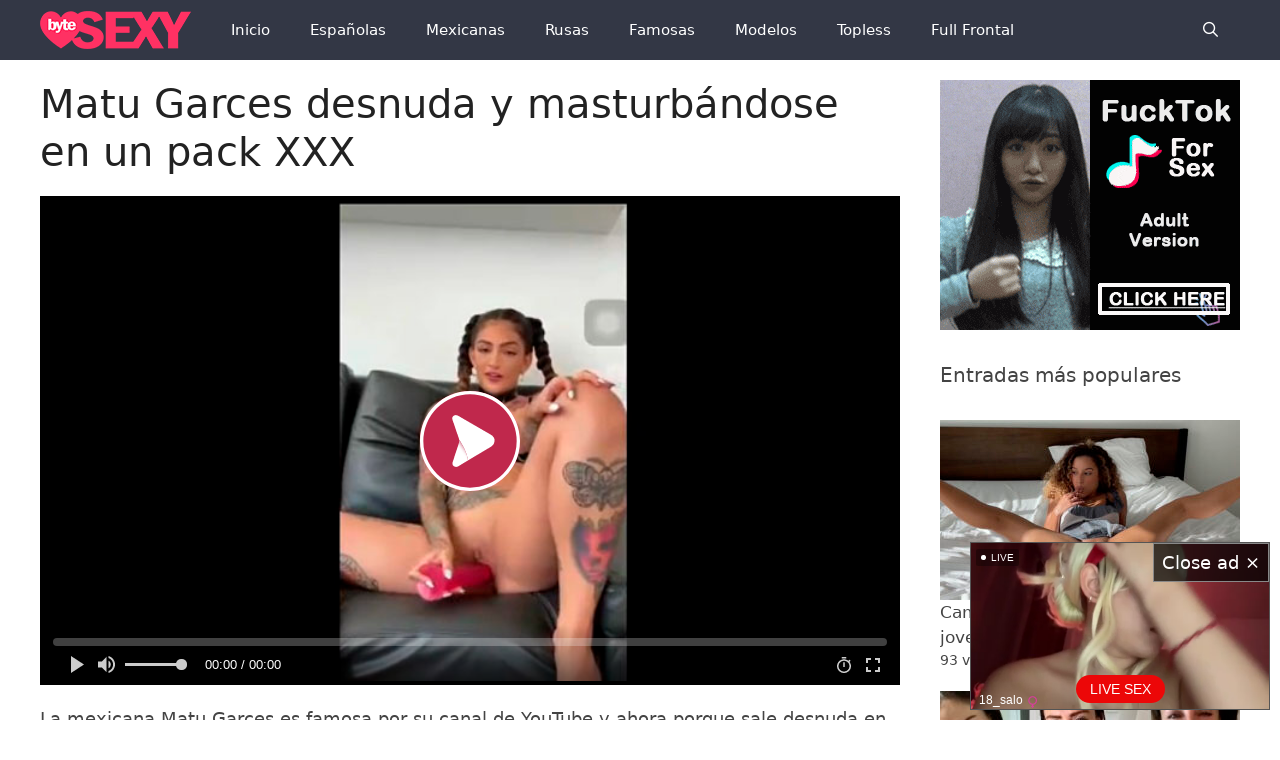

--- FILE ---
content_type: text/html; charset=UTF-8
request_url: https://www.bytesexy.com/matu-garces-desnuda-y-masturbandose-en-un-pack-xxx/
body_size: 45736
content:
<!DOCTYPE html><html lang="es"><head><meta charset="UTF-8"><meta name="twitter:card" content="summary_large_image"><meta name="twitter:creator" content="@PzykoPorn"><meta name="twitter:site" content="@PzykoPorn"><meta name="twitter:title" content="Matu Garces desnuda y masturbándose en un pack XXX"><meta name="twitter:description" content="La mexicana Matu Garces es famosa por su canal de YouTube y ahora porque sale desnuda en fotos porno y masturbándose en un video. Este es el pack XXX de todo lo que tienes que ver de esta morena:"><meta name="twitter:image" content="https://www.bytesexy.com/wp-content/uploads/2021/01/Matu-Garces-desnuda-y-masturbandose-en-un-pack-XXX.jpg"><meta name='robots' content='index, follow, max-image-preview:large, max-snippet:-1, max-video-preview:-1' /><meta name="viewport" content="width=device-width, initial-scale=1"><link media="all" href="https://www.bytesexy.com/wp-content/cache/autoptimize/css/autoptimize_f3aef9363b6bf9c8c07539d8f22350e0.css" rel="stylesheet"><title>Matu Garces desnuda y masturbándose en un pack XXX | ByteSexy</title><meta name="description" content="La mexicana Matu Garces es famosa por su canal de YouTube y ahora porque sale desnuda en fotos porno y masturbándose en un video. Este es el pack XXX de" /><link rel="canonical" href="https://www.bytesexy.com/matu-garces-desnuda-y-masturbandose-en-un-pack-xxx/" /><meta property="og:locale" content="es_ES" /><meta property="og:type" content="article" /><meta property="og:title" content="Matu Garces desnuda y masturbándose en un pack XXX | ByteSexy" /><meta property="og:description" content="La mexicana Matu Garces es famosa por su canal de YouTube y ahora porque sale desnuda en fotos porno y masturbándose en un video. Este es el pack XXX de" /><meta property="og:url" content="https://www.bytesexy.com/matu-garces-desnuda-y-masturbandose-en-un-pack-xxx/" /><meta property="og:site_name" content="Famosas y Modelos en Fotos Porno y Videos XXX" /><meta property="article:published_time" content="2021-02-06T15:06:06+00:00" /><meta property="article:modified_time" content="2021-02-25T23:12:57+00:00" /><meta property="og:image" content="https://www.bytesexy.com/wp-content/uploads/2021/01/Matu-Garces-desnuda-y-masturbandose-en-un-pack-XXX.jpg" /><meta property="og:image:width" content="715" /><meta property="og:image:height" content="400" /><meta property="og:image:type" content="image/jpeg" /><meta name="author" content="Pzykophat" /><meta name="twitter:card" content="summary_large_image" /><meta name="twitter:label1" content="Escrito por" /><meta name="twitter:data1" content="Pzykophat" /><meta name="twitter:label2" content="Tiempo de lectura" /><meta name="twitter:data2" content="1 minuto" /> <script type="application/ld+json" class="yoast-schema-graph">{"@context":"https://schema.org","@graph":[{"@type":"Article","@id":"https://www.bytesexy.com/matu-garces-desnuda-y-masturbandose-en-un-pack-xxx/#article","isPartOf":{"@id":"https://www.bytesexy.com/matu-garces-desnuda-y-masturbandose-en-un-pack-xxx/"},"author":{"name":"Pzykophat","@id":"https://www.bytesexy.com/#/schema/person/0b4b4b86ae2c44494b9bf90cbe8bf83b"},"headline":"Matu Garces desnuda y masturbándose en un pack XXX","datePublished":"2021-02-06T15:06:06+00:00","dateModified":"2021-02-25T23:12:57+00:00","mainEntityOfPage":{"@id":"https://www.bytesexy.com/matu-garces-desnuda-y-masturbandose-en-un-pack-xxx/"},"wordCount":186,"commentCount":0,"publisher":{"@id":"https://www.bytesexy.com/#organization"},"image":{"@id":"https://www.bytesexy.com/matu-garces-desnuda-y-masturbandose-en-un-pack-xxx/#primaryimage"},"thumbnailUrl":"https://www.bytesexy.com/wp-content/uploads/2021/01/Matu-Garces-desnuda-y-masturbandose-en-un-pack-XXX.jpg","keywords":["Matu Garces"],"articleSection":["Famosas","Full Frontal","Mexicanas","Topless"],"inLanguage":"es","potentialAction":[{"@type":"CommentAction","name":"Comment","target":["https://www.bytesexy.com/matu-garces-desnuda-y-masturbandose-en-un-pack-xxx/#respond"]}]},{"@type":"WebPage","@id":"https://www.bytesexy.com/matu-garces-desnuda-y-masturbandose-en-un-pack-xxx/","url":"https://www.bytesexy.com/matu-garces-desnuda-y-masturbandose-en-un-pack-xxx/","name":"Matu Garces desnuda y masturbándose en un pack XXX | ByteSexy","isPartOf":{"@id":"https://www.bytesexy.com/#website"},"primaryImageOfPage":{"@id":"https://www.bytesexy.com/matu-garces-desnuda-y-masturbandose-en-un-pack-xxx/#primaryimage"},"image":{"@id":"https://www.bytesexy.com/matu-garces-desnuda-y-masturbandose-en-un-pack-xxx/#primaryimage"},"thumbnailUrl":"https://www.bytesexy.com/wp-content/uploads/2021/01/Matu-Garces-desnuda-y-masturbandose-en-un-pack-XXX.jpg","datePublished":"2021-02-06T15:06:06+00:00","dateModified":"2021-02-25T23:12:57+00:00","description":"La mexicana Matu Garces es famosa por su canal de YouTube y ahora porque sale desnuda en fotos porno y masturbándose en un video. Este es el pack XXX de","breadcrumb":{"@id":"https://www.bytesexy.com/matu-garces-desnuda-y-masturbandose-en-un-pack-xxx/#breadcrumb"},"inLanguage":"es","potentialAction":[{"@type":"ReadAction","target":["https://www.bytesexy.com/matu-garces-desnuda-y-masturbandose-en-un-pack-xxx/"]}]},{"@type":"ImageObject","inLanguage":"es","@id":"https://www.bytesexy.com/matu-garces-desnuda-y-masturbandose-en-un-pack-xxx/#primaryimage","url":"https://www.bytesexy.com/wp-content/uploads/2021/01/Matu-Garces-desnuda-y-masturbandose-en-un-pack-XXX.jpg","contentUrl":"https://www.bytesexy.com/wp-content/uploads/2021/01/Matu-Garces-desnuda-y-masturbandose-en-un-pack-XXX.jpg","width":715,"height":400,"caption":"Matu Garces desnuda y masturbándose en un pack XXX"},{"@type":"BreadcrumbList","@id":"https://www.bytesexy.com/matu-garces-desnuda-y-masturbandose-en-un-pack-xxx/#breadcrumb","itemListElement":[{"@type":"ListItem","position":1,"name":"Portada","item":"https://www.bytesexy.com/"},{"@type":"ListItem","position":2,"name":"Matu Garces desnuda y masturbándose en un pack XXX"}]},{"@type":"WebSite","@id":"https://www.bytesexy.com/#website","url":"https://www.bytesexy.com/","name":"Famosas y Modelos en Fotos Porno y Videos XXX","description":"Famosas y modelos desnudas en fotos porno y videos XXX, celebridades, actrices, sesiones eróticas, filtradas, hackeadas y pilladas sin censura.","publisher":{"@id":"https://www.bytesexy.com/#organization"},"potentialAction":[{"@type":"SearchAction","target":{"@type":"EntryPoint","urlTemplate":"https://www.bytesexy.com/?s={search_term_string}"},"query-input":"required name=search_term_string"}],"inLanguage":"es"},{"@type":"Organization","@id":"https://www.bytesexy.com/#organization","name":"Famosas y Modelos en Fotos Porno y Videos XXX","url":"https://www.bytesexy.com/","logo":{"@type":"ImageObject","inLanguage":"es","@id":"https://www.bytesexy.com/#/schema/logo/image/","url":"https://www.bytesexy.com/wp-content/uploads/2020/05/cropped-logobytesexy-2020-01.png","contentUrl":"https://www.bytesexy.com/wp-content/uploads/2020/05/cropped-logobytesexy-2020-01.png","width":151,"height":40,"caption":"Famosas y Modelos en Fotos Porno y Videos XXX"},"image":{"@id":"https://www.bytesexy.com/#/schema/logo/image/"}},{"@type":"Person","@id":"https://www.bytesexy.com/#/schema/person/0b4b4b86ae2c44494b9bf90cbe8bf83b","name":"Pzykophat","image":{"@type":"ImageObject","inLanguage":"es","@id":"https://www.bytesexy.com/#/schema/person/image/","url":"https://secure.gravatar.com/avatar/df0d0f084ad8b4c9822fc001d102f71d?s=96&d=mm&r=x","contentUrl":"https://secure.gravatar.com/avatar/df0d0f084ad8b4c9822fc001d102f71d?s=96&d=mm&r=x","caption":"Pzykophat"}}]}</script> <link rel='dns-prefetch' href='//www.bytesexy.com' /><link rel='dns-prefetch' href='//use.fontawesome.com' /><link href='https://fonts.gstatic.com' crossorigin='anonymous' rel='preconnect' /><link rel='stylesheet' id='font-awesome-official-css' href='https://use.fontawesome.com/releases/v5.13.0/css/all.css' media='all' integrity="sha384-Bfad6CLCknfcloXFOyFnlgtENryhrpZCe29RTifKEixXQZ38WheV+i/6YWSzkz3V" crossorigin="anonymous" /><link rel='stylesheet' id='font-awesome-official-v4shim-css' href='https://use.fontawesome.com/releases/v5.13.0/css/v4-shims.css' media='all' integrity="sha384-/7iOrVBege33/9vHFYEtviVcxjUsNCqyeMnlW/Ms+PH8uRdFkKFmqf9CbVAN0Qef" crossorigin="anonymous" /> <script id="wpp-json" type="application/json">{"sampling_active":0,"sampling_rate":100,"ajax_url":"https:\/\/www.bytesexy.com\/wp-json\/wordpress-popular-posts\/v1\/popular-posts","api_url":"https:\/\/www.bytesexy.com\/wp-json\/wordpress-popular-posts","ID":18941,"token":"ae562030c2","lang":0,"debug":0}</script> 
 <script async src="https://www.googletagmanager.com/gtag/js?id=UA-102577565-1"></script> <script>window.dataLayer=window.dataLayer||[];function gtag(){dataLayer.push(arguments);}
gtag('js',new Date());gtag('config','UA-102577565-1');</script> <link rel="icon" href="https://www.bytesexy.com/wp-content/uploads/2020/05/cropped-faviconico-32x32.png" sizes="32x32" /><link rel="icon" href="https://www.bytesexy.com/wp-content/uploads/2020/05/cropped-faviconico-192x192.png" sizes="192x192" /><link rel="apple-touch-icon" href="https://www.bytesexy.com/wp-content/uploads/2020/05/cropped-faviconico-180x180.png" /><meta name="msapplication-TileImage" content="https://www.bytesexy.com/wp-content/uploads/2020/05/cropped-faviconico-270x270.png" /></head><body class="post-template-default single single-post postid-18941 single-format-standard wp-custom-logo wp-embed-responsive post-image-above-header post-image-aligned-center sticky-menu-fade mobile-header mobile-header-logo sfwppa-navi-style sfwppa-style-4 right-sidebar nav-below-header one-container fluid-header active-footer-widgets-3 nav-search-enabled nav-aligned-left header-aligned-left dropdown-click dropdown-click-menu-item" itemtype="https://schema.org/Blog" itemscope> <script type="application/javascript">(function(){var adConfig={"ads_host":"a.pemsrv.com","syndication_host":"s.pemsrv.com","idzone":2718276,"popup_fallback":false,"popup_force":false,"chrome_enabled":true,"new_tab":false,"frequency_period":1,"frequency_count":1,"trigger_method":3,"trigger_class":"","trigger_delay":0,"only_inline":false};if(!window.document.querySelectorAll){document.querySelectorAll=document.body.querySelectorAll=Object.querySelectorAll=function querySelectorAllPolyfill(r,c,i,j,a){var d=document,s=d.createStyleSheet();a=d.all;c=[];r=r.replace(/\[for\b/gi,"[htmlFor").split(",");for(i=r.length;i--;){s.addRule(r[i],"k:v");for(j=a.length;j--;){a[j].currentStyle.k&&c.push(a[j])}s.removeRule(0)}return c}}var popMagic={version:1,cookie_name:"",url:"",config:{},open_count:0,top:null,browser:null,venor_loaded:false,venor:false,configTpl:{ads_host:"",syndication_host:"",idzone:"",frequency_period:720,frequency_count:1,trigger_method:1,trigger_class:"",popup_force:false,popup_fallback:false,chrome_enabled:true,new_tab:false,cat:"",tags:"",el:"",sub:"",sub2:"",sub3:"",only_inline:false,trigger_delay:0,cookieconsent:true},init:function(config){if(typeof config.idzone==="undefined"||!config.idzone){return}if(typeof config["customTargeting"]==="undefined"){config["customTargeting"]=[]}window["customTargeting"]=config["customTargeting"]||null;var customTargeting=Object.keys(config["customTargeting"]).filter(function(c){return c.search("ex_")>=0});if(customTargeting.length){customTargeting.forEach(function(ct){return this.configTpl[ct]=null}.bind(this))}for(var key in this.configTpl){if(!Object.prototype.hasOwnProperty.call(this.configTpl,key)){continue}if(typeof config[key]!=="undefined"){this.config[key]=config[key]}else{this.config[key]=this.configTpl[key]}}if(typeof this.config.idzone==="undefined"||this.config.idzone===""){return}if(this.config.only_inline!==true){this.loadHosted()}this.addEventToElement(window,"load",this.preparePop)},getCountFromCookie:function(){if(!this.config.cookieconsent){return 0}var shownCookie=popMagic.getCookie(popMagic.cookie_name);var ctr=typeof shownCookie==="undefined"?0:parseInt(shownCookie);if(isNaN(ctr)){ctr=0}return ctr},getLastOpenedTimeFromCookie:function(){var shownCookie=popMagic.getCookie(popMagic.cookie_name);var delay=null;if(typeof shownCookie!=="undefined"){var value=shownCookie.split(";")[1];delay=value>0?parseInt(value):0}if(isNaN(delay)){delay=null}return delay},shouldShow:function(){if(popMagic.open_count>=popMagic.config.frequency_count){return false}var ctr=popMagic.getCountFromCookie();const last_opened_time=popMagic.getLastOpenedTimeFromCookie();const current_time=Math.floor(Date.now()/1e3);const maximumDelayTime=last_opened_time+popMagic.config.trigger_delay;if(last_opened_time&&maximumDelayTime>current_time){return false}popMagic.open_count=ctr;return!(ctr>=popMagic.config.frequency_count)},venorShouldShow:function(){return popMagic.venor_loaded&&popMagic.venor==="0"},setAsOpened:function(){var new_ctr=1;if(popMagic.open_count!==0){new_ctr=popMagic.open_count+1}else{new_ctr=popMagic.getCountFromCookie()+1}const last_opened_time=Math.floor(Date.now()/1e3);if(popMagic.config.cookieconsent){popMagic.setCookie(popMagic.cookie_name,`${new_ctr};${last_opened_time}`,popMagic.config.frequency_period)}},loadHosted:function(){var hostedScript=document.createElement("script");hostedScript.type="application/javascript";hostedScript.async=true;hostedScript.src="//"+this.config.ads_host+"/popunder1000.js";hostedScript.id="popmagicldr";for(var key in this.config){if(!Object.prototype.hasOwnProperty.call(this.config,key)){continue}if(key==="ads_host"||key==="syndication_host"){continue}hostedScript.setAttribute("data-exo-"+key,this.config[key])}var insertAnchor=document.getElementsByTagName("body").item(0);if(insertAnchor.firstChild){insertAnchor.insertBefore(hostedScript,insertAnchor.firstChild)}else{insertAnchor.appendChild(hostedScript)}},preparePop:function(){if(typeof exoJsPop101==="object"&&Object.prototype.hasOwnProperty.call(exoJsPop101,"add")){return}popMagic.top=self;if(popMagic.top!==self){try{if(top.document.location.toString()){popMagic.top=top}}catch(err){}}popMagic.cookie_name="zone-cap-"+popMagic.config.idzone;if(popMagic.shouldShow()){var xmlhttp=new XMLHttpRequest;xmlhttp.onreadystatechange=function(){if(xmlhttp.readyState==XMLHttpRequest.DONE){popMagic.venor_loaded=true;if(xmlhttp.status==200){popMagic.venor=xmlhttp.responseText}}};var protocol=document.location.protocol!=="https:"&&document.location.protocol!=="http:"?"https:":document.location.protocol;xmlhttp.open("GET",protocol+"//"+popMagic.config.syndication_host+"/venor.php",true);try{xmlhttp.send()}catch(error){popMagic.venor_loaded=true}}popMagic.buildUrl();popMagic.browser=popMagic.browserDetector.detectBrowser(navigator.userAgent);if(!popMagic.config.chrome_enabled&&(popMagic.browser.name==="chrome"||popMagic.browser.name==="crios")){return}var popMethod=popMagic.getPopMethod(popMagic.browser);popMagic.addEvent("click",popMethod)},getPopMethod:function(browserInfo){if(popMagic.config.popup_force){return popMagic.methods.popup}if(popMagic.config.popup_fallback&&browserInfo.name==="chrome"&&browserInfo.version>=68&&!browserInfo.isMobile){return popMagic.methods.popup}if(browserInfo.isMobile){return popMagic.methods.default}if(browserInfo.name==="chrome"){return popMagic.methods.chromeTab}return popMagic.methods.default},buildUrl:function(){var protocol=document.location.protocol!=="https:"&&document.location.protocol!=="http:"?"https:":document.location.protocol;var p=top===self?document.URL:document.referrer;var script_info={type:"inline",name:"popMagic",ver:this.version};var encodeScriptInfo=function(script_info){var result=script_info["type"]+"|"+script_info["name"]+"|"+script_info["ver"];return encodeURIComponent(btoa(result))};var customTargetingParams="";if(customTargeting&&Object.keys(customTargeting).length){var customTargetingKeys=typeof customTargeting==="object"?Object.keys(customTargeting):customTargeting;var value;customTargetingKeys.forEach(function(key){if(typeof customTargeting==="object"){value=customTargeting[key]}else if(Array.isArray(customTargeting)){value=scriptEl.getAttribute(key)}var keyWithoutExoPrefix=key.replace("data-exo-","");customTargetingParams+=`&${keyWithoutExoPrefix}=${value}`})}this.url=protocol+"//"+this.config.syndication_host+"/splash.php"+"?cat="+this.config.cat+"&idzone="+this.config.idzone+"&type=8"+"&p="+encodeURIComponent(p)+"&sub="+this.config.sub+(this.config.sub2!==""?"&sub2="+this.config.sub2:"")+(this.config.sub3!==""?"&sub3="+this.config.sub3:"")+"&block=1"+"&el="+this.config.el+"&tags="+this.config.tags+"&cookieconsent="+this.config.cookieconsent+"&scr_info="+encodeScriptInfo(script_info)+customTargetingParams},addEventToElement:function(obj,type,fn){if(obj.addEventListener){obj.addEventListener(type,fn,false)}else if(obj.attachEvent){obj["e"+type+fn]=fn;obj[type+fn]=function(){obj["e"+type+fn](window.event)};obj.attachEvent("on"+type,obj[type+fn])}else{obj["on"+type]=obj["e"+type+fn]}},addEvent:function(type,fn){var targetElements;if(popMagic.config.trigger_method=="3"){targetElements=document.querySelectorAll("a");for(i=0;i<targetElements.length;i++){popMagic.addEventToElement(targetElements[i],type,fn)}return}if(popMagic.config.trigger_method=="2"&&popMagic.config.trigger_method!=""){var trigger_classes;var trigger_classes_final=[];if(popMagic.config.trigger_class.indexOf(",")===-1){trigger_classes=popMagic.config.trigger_class.split(" ")}else{var trimmed_trigger_classes=popMagic.config.trigger_class.replace(/\s/g,"");trigger_classes=trimmed_trigger_classes.split(",")}for(var i=0;i<trigger_classes.length;i++){if(trigger_classes[i]!==""){trigger_classes_final.push("."+trigger_classes[i])}}targetElements=document.querySelectorAll(trigger_classes_final.join(", "));for(i=0;i<targetElements.length;i++){popMagic.addEventToElement(targetElements[i],type,fn)}return}popMagic.addEventToElement(document,type,fn)},setCookie:function(name,value,ttl_minutes){if(!this.config.cookieconsent){return false}ttl_minutes=parseInt(ttl_minutes,10);var now_date=new Date;now_date.setMinutes(now_date.getMinutes()+parseInt(ttl_minutes));var c_value=encodeURIComponent(value)+"; expires="+now_date.toUTCString()+"; path=/";document.cookie=name+"="+c_value},getCookie:function(name){if(!this.config.cookieconsent){return false}var i,x,y,cookiesArray=document.cookie.split(";");for(i=0;i<cookiesArray.length;i++){x=cookiesArray[i].substr(0,cookiesArray[i].indexOf("="));y=cookiesArray[i].substr(cookiesArray[i].indexOf("=")+1);x=x.replace(/^\s+|\s+$/g,"");if(x===name){return decodeURIComponent(y)}}},randStr:function(length,possibleChars){var text="";var possible=possibleChars||"ABCDEFGHIJKLMNOPQRSTUVWXYZabcdefghijklmnopqrstuvwxyz0123456789";for(var i=0;i<length;i++){text+=possible.charAt(Math.floor(Math.random()*possible.length))}return text},isValidUserEvent:function(event){if("isTrusted"in event&&event.isTrusted&&popMagic.browser.name!=="ie"&&popMagic.browser.name!=="safari"){return true}else{return event.screenX!=0&&event.screenY!=0}},isValidHref:function(href){if(typeof href==="undefined"||href==""){return false}var empty_ref=/\s?javascript\s?:/i;return!empty_ref.test(href)},findLinkToOpen:function(clickedElement){var target=clickedElement;var location=false;try{var breakCtr=0;while(breakCtr<20&&!target.getAttribute("href")&&target!==document&&target.nodeName.toLowerCase()!=="html"){target=target.parentNode;breakCtr++}var elementTargetAttr=target.getAttribute("target");if(!elementTargetAttr||elementTargetAttr.indexOf("_blank")===-1){location=target.getAttribute("href")}}catch(err){}if(!popMagic.isValidHref(location)){location=false}return location||window.location.href},getPuId:function(){return"ok_"+Math.floor(89999999*Math.random()+1e7)},browserDetector:{browserDefinitions:[["firefox",/Firefox\/([0-9.]+)(?:\s|$)/],["opera",/Opera\/([0-9.]+)(?:\s|$)/],["opera",/OPR\/([0-9.]+)(:?\s|$)$/],["edge",/Edg(?:e|)\/([0-9._]+)/],["ie",/Trident\/7\.0.*rv:([0-9.]+)\).*Gecko$/],["ie",/MSIE\s([0-9.]+);.*Trident\/[4-7].0/],["ie",/MSIE\s(7\.0)/],["safari",/Version\/([0-9._]+).*Safari/],["chrome",/(?!Chrom.*Edg(?:e|))Chrom(?:e|ium)\/([0-9.]+)(:?\s|$)/],["chrome",/(?!Chrom.*OPR)Chrom(?:e|ium)\/([0-9.]+)(:?\s|$)/],["bb10",/BB10;\sTouch.*Version\/([0-9.]+)/],["android",/Android\s([0-9.]+)/],["ios",/Version\/([0-9._]+).*Mobile.*Safari.*/],["yandexbrowser",/YaBrowser\/([0-9._]+)/],["crios",/CriOS\/([0-9.]+)(:?\s|$)/]],detectBrowser:function(userAgent){var isMobile=userAgent.match(/Android|BlackBerry|iPhone|iPad|iPod|Opera Mini|IEMobile|WebOS|Windows Phone/i);for(var i in this.browserDefinitions){var definition=this.browserDefinitions[i];if(definition[1].test(userAgent)){var match=definition[1].exec(userAgent);var version=match&&match[1].split(/[._]/).slice(0,3);var versionTails=Array.prototype.slice.call(version,1).join("")||"0";if(version&&version.length<3){Array.prototype.push.apply(version,version.length===1?[0,0]:[0])}return{name:definition[0],version:version.join("."),versionNumber:parseFloat(version[0]+"."+versionTails),isMobile:isMobile}}}return{name:"other",version:"1.0",versionNumber:1,isMobile:isMobile}}},methods:{default:function(triggeredEvent){if(!popMagic.shouldShow()||!popMagic.venorShouldShow()||!popMagic.isValidUserEvent(triggeredEvent))return true;var clickedElement=triggeredEvent.target||triggeredEvent.srcElement;var href=popMagic.findLinkToOpen(clickedElement);window.open(href,"_blank");popMagic.setAsOpened();popMagic.top.document.location=popMagic.url;if(typeof triggeredEvent.preventDefault!=="undefined"){triggeredEvent.preventDefault();triggeredEvent.stopPropagation()}return true},chromeTab:function(event){if(!popMagic.shouldShow()||!popMagic.venorShouldShow()||!popMagic.isValidUserEvent(event))return true;if(typeof event.preventDefault!=="undefined"){event.preventDefault();event.stopPropagation()}else{return true}var a=top.window.document.createElement("a");var target=event.target||event.srcElement;a.href=popMagic.findLinkToOpen(target);document.getElementsByTagName("body")[0].appendChild(a);var e=new MouseEvent("click",{bubbles:true,cancelable:true,view:window,screenX:0,screenY:0,clientX:0,clientY:0,ctrlKey:true,altKey:false,shiftKey:false,metaKey:true,button:0});e.preventDefault=undefined;a.dispatchEvent(e);a.parentNode.removeChild(a);window.open(popMagic.url,"_self");popMagic.setAsOpened()},popup:function(triggeredEvent){if(!popMagic.shouldShow()||!popMagic.venorShouldShow()||!popMagic.isValidUserEvent(triggeredEvent))return true;var winOptions="";if(popMagic.config.popup_fallback&&!popMagic.config.popup_force){var height=Math.max(Math.round(window.innerHeight*.8),300);var width=Math.max(Math.round(window.innerWidth*.7),300);var top=window.screenY+100;var left=window.screenX+100;winOptions="menubar=1,resizable=1,width="+width+",height="+height+",top="+top+",left="+left}var prePopUrl=document.location.href;var popWin=window.open(prePopUrl,popMagic.getPuId(),winOptions);setTimeout(function(){popWin.location.href=popMagic.url},200);popMagic.setAsOpened();if(typeof triggeredEvent.preventDefault!=="undefined"){triggeredEvent.preventDefault();triggeredEvent.stopPropagation()}}}};popMagic.init(adConfig);})();</script>  <script
    id="SCSpotScript"
    type="text/javascript"
    src="https://creative.rmhfrtnd.com/widgets/Spot/lib.js"
  ></script> <script type="text/javascript">const spot=new StripchatSpot({"autoplay":"all","autoclose":0,"width":300,"userId":"c27e705eb89b6e6647554df0f16b267c9067a8c4b31a085e8e4aaef847f00fb7"});spot.mount(document.body)</script> <a class="screen-reader-text skip-link" href="#content" title="Saltar al contenido">Saltar al contenido</a><nav id="mobile-header" itemtype="https://schema.org/SiteNavigationElement" itemscope class="main-navigation mobile-header-navigation has-branding"><div class="inside-navigation grid-container grid-parent"><form method="get" class="search-form navigation-search" action="https://www.bytesexy.com/"> <input type="search" class="search-field" value="" name="s" title="Buscar" /></form><div class="site-logo mobile-header-logo"> <a href="https://www.bytesexy.com/" title="Famosas y Modelos en Fotos Porno y Videos XXX" rel="home"> <noscript><img src="https://www.bytesexy.com/wp-content/uploads/2020/05/logobytesexy-2020-01.png" alt="Famosas y Modelos en Fotos Porno y Videos XXX" class="is-logo-image" width="151" height="40" /></noscript><img src='data:image/svg+xml,%3Csvg%20xmlns=%22http://www.w3.org/2000/svg%22%20viewBox=%220%200%20151%2040%22%3E%3C/svg%3E' data-src="https://www.bytesexy.com/wp-content/uploads/2020/05/logobytesexy-2020-01.png" alt="Famosas y Modelos en Fotos Porno y Videos XXX" class="lazyload is-logo-image" width="151" height="40" /> </a></div><div class="mobile-bar-items"> <span class="search-item"> <a aria-label="Abrir la barra de búsqueda" href="#"> </a> </span></div> <button class="menu-toggle" aria-controls="mobile-menu" aria-expanded="false"> <span class="screen-reader-text">Menú</span> </button><div id="mobile-menu" class="main-nav"><ul id="menu-top-menu" class=" menu sf-menu"><li id="menu-item-398" class="menu-item menu-item-type-custom menu-item-object-custom menu-item-home menu-item-398"><a href="https://www.bytesexy.com/">Inicio</a></li><li id="menu-item-16491" class="menu-item menu-item-type-taxonomy menu-item-object-category menu-item-16491"><a href="https://www.bytesexy.com/espanolas/">Españolas</a></li><li id="menu-item-19175" class="menu-item menu-item-type-taxonomy menu-item-object-category current-post-ancestor current-menu-parent current-post-parent menu-item-19175"><a href="https://www.bytesexy.com/mexicanas/">Mexicanas</a></li><li id="menu-item-17295" class="menu-item menu-item-type-taxonomy menu-item-object-category menu-item-17295"><a href="https://www.bytesexy.com/rusas/">Rusas</a></li><li id="menu-item-397" class="menu-item menu-item-type-taxonomy menu-item-object-category current-post-ancestor current-menu-parent current-post-parent menu-item-397"><a href="https://www.bytesexy.com/famosas/">Famosas</a></li><li id="menu-item-396" class="menu-item menu-item-type-taxonomy menu-item-object-category menu-item-396"><a href="https://www.bytesexy.com/modelos/">Modelos</a></li><li id="menu-item-400" class="menu-item menu-item-type-taxonomy menu-item-object-category current-post-ancestor current-menu-parent current-post-parent menu-item-400"><a href="https://www.bytesexy.com/topless/">Topless</a></li><li id="menu-item-402" class="menu-item menu-item-type-taxonomy menu-item-object-category current-post-ancestor current-menu-parent current-post-parent menu-item-402"><a href="https://www.bytesexy.com/full-frontal/">Full Frontal</a></li><li class="search-item menu-item-align-right"><a aria-label="Abrir la barra de búsqueda" href="#"></a></li></ul></div></div></nav><nav class="has-branding main-navigation sub-menu-right" id="site-navigation" aria-label="Principal"  itemtype="https://schema.org/SiteNavigationElement" itemscope><div class="inside-navigation grid-container grid-parent"><div class="navigation-branding"><div class="site-logo"> <a href="https://www.bytesexy.com/" title="Famosas y Modelos en Fotos Porno y Videos XXX" rel="home"> <noscript><img  class="header-image is-logo-image" alt="Famosas y Modelos en Fotos Porno y Videos XXX" src="https://www.bytesexy.com/wp-content/uploads/2020/05/cropped-logobytesexy-2020-01.png" title="Famosas y Modelos en Fotos Porno y Videos XXX" srcset="https://www.bytesexy.com/wp-content/uploads/2020/05/cropped-logobytesexy-2020-01.png 1x, https://www.bytesexy.com/wp-content/uploads/2020/05/logobytesexy-2020-01.png 2x" width="151" height="40" /></noscript><img  class="lazyload header-image is-logo-image" alt="Famosas y Modelos en Fotos Porno y Videos XXX" src='data:image/svg+xml,%3Csvg%20xmlns=%22http://www.w3.org/2000/svg%22%20viewBox=%220%200%20151%2040%22%3E%3C/svg%3E' data-src="https://www.bytesexy.com/wp-content/uploads/2020/05/cropped-logobytesexy-2020-01.png" title="Famosas y Modelos en Fotos Porno y Videos XXX" data-srcset="https://www.bytesexy.com/wp-content/uploads/2020/05/cropped-logobytesexy-2020-01.png 1x, https://www.bytesexy.com/wp-content/uploads/2020/05/logobytesexy-2020-01.png 2x" width="151" height="40" /> </a></div></div><form method="get" class="search-form navigation-search" action="https://www.bytesexy.com/"> <input type="search" class="search-field" value="" name="s" title="Buscar" /></form><div class="mobile-bar-items"> <span class="search-item"> <a aria-label="Abrir la barra de búsqueda" href="#"> </a> </span></div> <button class="menu-toggle" aria-controls="primary-menu" aria-expanded="false"> <span class="screen-reader-text">Menú</span> </button><div id="primary-menu" class="main-nav"><ul id="menu-top-menu-1" class=" menu sf-menu"><li class="menu-item menu-item-type-custom menu-item-object-custom menu-item-home menu-item-398"><a href="https://www.bytesexy.com/">Inicio</a></li><li class="menu-item menu-item-type-taxonomy menu-item-object-category menu-item-16491"><a href="https://www.bytesexy.com/espanolas/">Españolas</a></li><li class="menu-item menu-item-type-taxonomy menu-item-object-category current-post-ancestor current-menu-parent current-post-parent menu-item-19175"><a href="https://www.bytesexy.com/mexicanas/">Mexicanas</a></li><li class="menu-item menu-item-type-taxonomy menu-item-object-category menu-item-17295"><a href="https://www.bytesexy.com/rusas/">Rusas</a></li><li class="menu-item menu-item-type-taxonomy menu-item-object-category current-post-ancestor current-menu-parent current-post-parent menu-item-397"><a href="https://www.bytesexy.com/famosas/">Famosas</a></li><li class="menu-item menu-item-type-taxonomy menu-item-object-category menu-item-396"><a href="https://www.bytesexy.com/modelos/">Modelos</a></li><li class="menu-item menu-item-type-taxonomy menu-item-object-category current-post-ancestor current-menu-parent current-post-parent menu-item-400"><a href="https://www.bytesexy.com/topless/">Topless</a></li><li class="menu-item menu-item-type-taxonomy menu-item-object-category current-post-ancestor current-menu-parent current-post-parent menu-item-402"><a href="https://www.bytesexy.com/full-frontal/">Full Frontal</a></li><li class="search-item menu-item-align-right"><a aria-label="Abrir la barra de búsqueda" href="#"></a></li></ul></div></div></nav><div class="site grid-container container hfeed grid-parent" id="page"><div class="site-content" id="content"><div class="content-area grid-parent mobile-grid-100 grid-75 tablet-grid-75" id="primary"><main class="site-main" id="main"><div class='ai-viewports ai-viewport-2 ai-viewport-3 ai-insert-1-26263525' style='margin: 8px auto; text-align: center; display: block; clear: both;' data-insertion-position='prepend' data-selector='.ai-insert-1-26263525' data-insertion-no-dbg data-code='[base64]' data-block='1'></div><article id="post-18941" class="post-18941 post type-post status-publish format-standard has-post-thumbnail hentry category-famosas category-full-frontal category-mexicanas category-topless tag-matu-garces" itemtype="https://schema.org/CreativeWork" itemscope><div class="inside-article"><header class="entry-header" aria-label="Contenido"><h1 class="entry-title" itemprop="headline">Matu Garces desnuda y masturbándose en un pack XXX</h1></header><div class="entry-content" itemprop="text"><div class="flex-video"><div style="width: 640px;" class="wp-video"><!--[if lt IE 9]><script>document.createElement('video');</script><![endif]--> <iframe src="https://www.bytesexy.com/wp-content/plugins/clean-tube-player/public/player-x.php?q=[base64]" frameborder="0" scrolling="no" allowfullscreen></iframe></div></div><p>La mexicana Matu Garces es famosa por su canal de YouTube y ahora porque sale desnuda en fotos porno y masturbándose en un video. Este es el pack XXX de todo lo que tienes que ver de esta morena: sus tetas y su rico coño mientras se mete un consolador dentro.</p><p><a href="https://www.bytesexy.com/matu-garces-desnuda-y-masturbandose-en-un-pack-xxx/"><img fetchpriority="high" decoding="async" src="https://www.bytesexy.com/wp-content/uploads/2021/01/Matu-Garces-desnuda-y-masturbandose-en-un-pack-XXX.jpg" alt="Matu Garces desnuda y masturbándose en un pack XXX" width="715" height="400" class="aligncenter size-full wp-image-18942" /></a></p><p>Tengo que decir que es toda una delicia ver eso, creo que esta en otro nivel y cuando veas todo el contenido entenderás de lo que estoy hablando; porque no es más de lo mismo y desde ya, me hago fan. Creo que ustedes harán lo mismo que yo y terminaran saturando su OnlyFans.</p><p><a href="https://www.bytesexy.com/wp-content/uploads/2021/01/Matu-Garces-desnuda-y-masturbandose-en-un-pack-XXX-1.jpg"><noscript><img decoding="async" src="https://www.bytesexy.com/wp-content/uploads/2021/01/Matu-Garces-desnuda-y-masturbandose-en-un-pack-XXX-1-715x402.jpg" alt="" width="715" height="402" class="aligncenter size-large wp-image-18943" srcset="https://www.bytesexy.com/wp-content/uploads/2021/01/Matu-Garces-desnuda-y-masturbandose-en-un-pack-XXX-1-715x402.jpg 715w, https://www.bytesexy.com/wp-content/uploads/2021/01/Matu-Garces-desnuda-y-masturbandose-en-un-pack-XXX-1-420x237.jpg 420w, https://www.bytesexy.com/wp-content/uploads/2021/01/Matu-Garces-desnuda-y-masturbandose-en-un-pack-XXX-1-768x432.jpg 768w, https://www.bytesexy.com/wp-content/uploads/2021/01/Matu-Garces-desnuda-y-masturbandose-en-un-pack-XXX-1.jpg 1200w" sizes="(max-width: 715px) 100vw, 715px" /></noscript><img decoding="async" src='data:image/svg+xml,%3Csvg%20xmlns=%22http://www.w3.org/2000/svg%22%20viewBox=%220%200%20715%20402%22%3E%3C/svg%3E' data-src="https://www.bytesexy.com/wp-content/uploads/2021/01/Matu-Garces-desnuda-y-masturbandose-en-un-pack-XXX-1-715x402.jpg" alt="" width="715" height="402" class="lazyload aligncenter size-large wp-image-18943" data-srcset="https://www.bytesexy.com/wp-content/uploads/2021/01/Matu-Garces-desnuda-y-masturbandose-en-un-pack-XXX-1-715x402.jpg 715w, https://www.bytesexy.com/wp-content/uploads/2021/01/Matu-Garces-desnuda-y-masturbandose-en-un-pack-XXX-1-420x237.jpg 420w, https://www.bytesexy.com/wp-content/uploads/2021/01/Matu-Garces-desnuda-y-masturbandose-en-un-pack-XXX-1-768x432.jpg 768w, https://www.bytesexy.com/wp-content/uploads/2021/01/Matu-Garces-desnuda-y-masturbandose-en-un-pack-XXX-1.jpg 1200w" data-sizes="(max-width: 715px) 100vw, 715px" /></a></p><p>Podemos hacerlo, hacer que gane mucho dinero porque todos queremos comprar el contenido que produce, así a modo de experimento social a ver qué pasa si de un momento a otro todos nos organizamos para pagar. ¿Soportara esa plataforma tanta gente comprando? Me da curiosidad.</p><p><a href="https://www.bytesexy.com/wp-content/uploads/2021/01/Matu-Garces-desnuda-y-masturbandose-en-un-pack-XXX-2.jpg"><noscript><img decoding="async" src="https://www.bytesexy.com/wp-content/uploads/2021/01/Matu-Garces-desnuda-y-masturbandose-en-un-pack-XXX-2-715x1048.jpg" alt="" width="715" height="1048" class="aligncenter size-large wp-image-18944" srcset="https://www.bytesexy.com/wp-content/uploads/2021/01/Matu-Garces-desnuda-y-masturbandose-en-un-pack-XXX-2-715x1048.jpg 715w, https://www.bytesexy.com/wp-content/uploads/2021/01/Matu-Garces-desnuda-y-masturbandose-en-un-pack-XXX-2.jpg 720w" sizes="(max-width: 715px) 100vw, 715px" /></noscript><img decoding="async" src='data:image/svg+xml,%3Csvg%20xmlns=%22http://www.w3.org/2000/svg%22%20viewBox=%220%200%20715%201048%22%3E%3C/svg%3E' data-src="https://www.bytesexy.com/wp-content/uploads/2021/01/Matu-Garces-desnuda-y-masturbandose-en-un-pack-XXX-2-715x1048.jpg" alt="" width="715" height="1048" class="lazyload aligncenter size-large wp-image-18944" data-srcset="https://www.bytesexy.com/wp-content/uploads/2021/01/Matu-Garces-desnuda-y-masturbandose-en-un-pack-XXX-2-715x1048.jpg 715w, https://www.bytesexy.com/wp-content/uploads/2021/01/Matu-Garces-desnuda-y-masturbandose-en-un-pack-XXX-2.jpg 720w" data-sizes="(max-width: 715px) 100vw, 715px" /></a></p><p><a href="https://www.bytesexy.com/wp-content/uploads/2021/01/Matu-Garces-desnuda-y-masturbandose-en-un-pack-XXX-3.jpg"><noscript><img decoding="async" src="https://www.bytesexy.com/wp-content/uploads/2021/01/Matu-Garces-desnuda-y-masturbandose-en-un-pack-XXX-3.jpg" alt="" width="674" height="1200" class="aligncenter size-large wp-image-18945" /></noscript><img decoding="async" src='data:image/svg+xml,%3Csvg%20xmlns=%22http://www.w3.org/2000/svg%22%20viewBox=%220%200%20674%201200%22%3E%3C/svg%3E' data-src="https://www.bytesexy.com/wp-content/uploads/2021/01/Matu-Garces-desnuda-y-masturbandose-en-un-pack-XXX-3.jpg" alt="" width="674" height="1200" class="lazyload aligncenter size-large wp-image-18945" /></a></p><p><a href="https://www.bytesexy.com/wp-content/uploads/2021/01/Matu-Garces-desnuda-y-masturbandose-en-un-pack-XXX-4.jpg"><noscript><img decoding="async" src="https://www.bytesexy.com/wp-content/uploads/2021/01/Matu-Garces-desnuda-y-masturbandose-en-un-pack-XXX-4-715x953.jpg" alt="" width="715" height="953" class="aligncenter size-large wp-image-18946" srcset="https://www.bytesexy.com/wp-content/uploads/2021/01/Matu-Garces-desnuda-y-masturbandose-en-un-pack-XXX-4-715x953.jpg 715w, https://www.bytesexy.com/wp-content/uploads/2021/01/Matu-Garces-desnuda-y-masturbandose-en-un-pack-XXX-4-768x1024.jpg 768w, https://www.bytesexy.com/wp-content/uploads/2021/01/Matu-Garces-desnuda-y-masturbandose-en-un-pack-XXX-4.jpg 900w" sizes="(max-width: 715px) 100vw, 715px" /></noscript><img decoding="async" src='data:image/svg+xml,%3Csvg%20xmlns=%22http://www.w3.org/2000/svg%22%20viewBox=%220%200%20715%20953%22%3E%3C/svg%3E' data-src="https://www.bytesexy.com/wp-content/uploads/2021/01/Matu-Garces-desnuda-y-masturbandose-en-un-pack-XXX-4-715x953.jpg" alt="" width="715" height="953" class="lazyload aligncenter size-large wp-image-18946" data-srcset="https://www.bytesexy.com/wp-content/uploads/2021/01/Matu-Garces-desnuda-y-masturbandose-en-un-pack-XXX-4-715x953.jpg 715w, https://www.bytesexy.com/wp-content/uploads/2021/01/Matu-Garces-desnuda-y-masturbandose-en-un-pack-XXX-4-768x1024.jpg 768w, https://www.bytesexy.com/wp-content/uploads/2021/01/Matu-Garces-desnuda-y-masturbandose-en-un-pack-XXX-4.jpg 900w" data-sizes="(max-width: 715px) 100vw, 715px" /></a></p><p><a href="https://www.bytesexy.com/wp-content/uploads/2021/01/Matu-Garces-desnuda-y-masturbandose-en-un-pack-XXX-5.jpg"><noscript><img decoding="async" src="https://www.bytesexy.com/wp-content/uploads/2021/01/Matu-Garces-desnuda-y-masturbandose-en-un-pack-XXX-5-715x715.jpg" alt="" width="715" height="715" class="aligncenter size-large wp-image-18947" srcset="https://www.bytesexy.com/wp-content/uploads/2021/01/Matu-Garces-desnuda-y-masturbandose-en-un-pack-XXX-5-715x715.jpg 715w, https://www.bytesexy.com/wp-content/uploads/2021/01/Matu-Garces-desnuda-y-masturbandose-en-un-pack-XXX-5-768x768.jpg 768w, https://www.bytesexy.com/wp-content/uploads/2021/01/Matu-Garces-desnuda-y-masturbandose-en-un-pack-XXX-5.jpg 960w" sizes="(max-width: 715px) 100vw, 715px" /></noscript><img decoding="async" src='data:image/svg+xml,%3Csvg%20xmlns=%22http://www.w3.org/2000/svg%22%20viewBox=%220%200%20715%20715%22%3E%3C/svg%3E' data-src="https://www.bytesexy.com/wp-content/uploads/2021/01/Matu-Garces-desnuda-y-masturbandose-en-un-pack-XXX-5-715x715.jpg" alt="" width="715" height="715" class="lazyload aligncenter size-large wp-image-18947" data-srcset="https://www.bytesexy.com/wp-content/uploads/2021/01/Matu-Garces-desnuda-y-masturbandose-en-un-pack-XXX-5-715x715.jpg 715w, https://www.bytesexy.com/wp-content/uploads/2021/01/Matu-Garces-desnuda-y-masturbandose-en-un-pack-XXX-5-768x768.jpg 768w, https://www.bytesexy.com/wp-content/uploads/2021/01/Matu-Garces-desnuda-y-masturbandose-en-un-pack-XXX-5.jpg 960w" data-sizes="(max-width: 715px) 100vw, 715px" /></a></p><p><a href="https://www.bytesexy.com/wp-content/uploads/2021/01/Matu-Garces-desnuda-y-masturbandose-en-un-pack-XXX-6.jpg"><noscript><img decoding="async" src="https://www.bytesexy.com/wp-content/uploads/2021/01/Matu-Garces-desnuda-y-masturbandose-en-un-pack-XXX-6-715x1126.jpg" alt="" width="715" height="1126" class="aligncenter size-large wp-image-18948" srcset="https://www.bytesexy.com/wp-content/uploads/2021/01/Matu-Garces-desnuda-y-masturbandose-en-un-pack-XXX-6-715x1126.jpg 715w, https://www.bytesexy.com/wp-content/uploads/2021/01/Matu-Garces-desnuda-y-masturbandose-en-un-pack-XXX-6.jpg 762w" sizes="(max-width: 715px) 100vw, 715px" /></noscript><img decoding="async" src='data:image/svg+xml,%3Csvg%20xmlns=%22http://www.w3.org/2000/svg%22%20viewBox=%220%200%20715%201126%22%3E%3C/svg%3E' data-src="https://www.bytesexy.com/wp-content/uploads/2021/01/Matu-Garces-desnuda-y-masturbandose-en-un-pack-XXX-6-715x1126.jpg" alt="" width="715" height="1126" class="lazyload aligncenter size-large wp-image-18948" data-srcset="https://www.bytesexy.com/wp-content/uploads/2021/01/Matu-Garces-desnuda-y-masturbandose-en-un-pack-XXX-6-715x1126.jpg 715w, https://www.bytesexy.com/wp-content/uploads/2021/01/Matu-Garces-desnuda-y-masturbandose-en-un-pack-XXX-6.jpg 762w" data-sizes="(max-width: 715px) 100vw, 715px" /></a></p><p><a href="https://www.bytesexy.com/wp-content/uploads/2021/01/Matu-Garces-desnuda-y-masturbandose-en-un-pack-XXX-7.jpg"><noscript><img decoding="async" src="https://www.bytesexy.com/wp-content/uploads/2021/01/Matu-Garces-desnuda-y-masturbandose-en-un-pack-XXX-7.jpg" alt="" width="674" height="1200" class="aligncenter size-large wp-image-18949" /></noscript><img decoding="async" src='data:image/svg+xml,%3Csvg%20xmlns=%22http://www.w3.org/2000/svg%22%20viewBox=%220%200%20674%201200%22%3E%3C/svg%3E' data-src="https://www.bytesexy.com/wp-content/uploads/2021/01/Matu-Garces-desnuda-y-masturbandose-en-un-pack-XXX-7.jpg" alt="" width="674" height="1200" class="lazyload aligncenter size-large wp-image-18949" /></a></p><p><a href="https://www.bytesexy.com/wp-content/uploads/2021/01/Matu-Garces-desnuda-y-masturbandose-en-un-pack-XXX-8.jpg"><noscript><img decoding="async" src="https://www.bytesexy.com/wp-content/uploads/2021/01/Matu-Garces-desnuda-y-masturbandose-en-un-pack-XXX-8.jpg" alt="" width="674" height="1200" class="aligncenter size-large wp-image-18950" /></noscript><img decoding="async" src='data:image/svg+xml,%3Csvg%20xmlns=%22http://www.w3.org/2000/svg%22%20viewBox=%220%200%20674%201200%22%3E%3C/svg%3E' data-src="https://www.bytesexy.com/wp-content/uploads/2021/01/Matu-Garces-desnuda-y-masturbandose-en-un-pack-XXX-8.jpg" alt="" width="674" height="1200" class="lazyload aligncenter size-large wp-image-18950" /></a></p><p><a href="https://www.bytesexy.com/wp-content/uploads/2021/01/Matu-Garces-desnuda-y-masturbandose-en-un-pack-XXX-9.jpg"><noscript><img decoding="async" src="https://www.bytesexy.com/wp-content/uploads/2021/01/Matu-Garces-desnuda-y-masturbandose-en-un-pack-XXX-9.jpg" alt="" width="540" height="1200" class="aligncenter size-large wp-image-18951" /></noscript><img decoding="async" src='data:image/svg+xml,%3Csvg%20xmlns=%22http://www.w3.org/2000/svg%22%20viewBox=%220%200%20540%201200%22%3E%3C/svg%3E' data-src="https://www.bytesexy.com/wp-content/uploads/2021/01/Matu-Garces-desnuda-y-masturbandose-en-un-pack-XXX-9.jpg" alt="" width="540" height="1200" class="lazyload aligncenter size-large wp-image-18951" /></a></p><p><a href="https://www.bytesexy.com/wp-content/uploads/2021/01/Matu-Garces-desnuda-y-masturbandose-en-un-pack-XXX-10.jpg"><noscript><img decoding="async" src="https://www.bytesexy.com/wp-content/uploads/2021/01/Matu-Garces-desnuda-y-masturbandose-en-un-pack-XXX-10-715x953.jpg" alt="" width="715" height="953" class="aligncenter size-large wp-image-18952" srcset="https://www.bytesexy.com/wp-content/uploads/2021/01/Matu-Garces-desnuda-y-masturbandose-en-un-pack-XXX-10-715x953.jpg 715w, https://www.bytesexy.com/wp-content/uploads/2021/01/Matu-Garces-desnuda-y-masturbandose-en-un-pack-XXX-10-768x1024.jpg 768w, https://www.bytesexy.com/wp-content/uploads/2021/01/Matu-Garces-desnuda-y-masturbandose-en-un-pack-XXX-10.jpg 900w" sizes="(max-width: 715px) 100vw, 715px" /></noscript><img decoding="async" src='data:image/svg+xml,%3Csvg%20xmlns=%22http://www.w3.org/2000/svg%22%20viewBox=%220%200%20715%20953%22%3E%3C/svg%3E' data-src="https://www.bytesexy.com/wp-content/uploads/2021/01/Matu-Garces-desnuda-y-masturbandose-en-un-pack-XXX-10-715x953.jpg" alt="" width="715" height="953" class="lazyload aligncenter size-large wp-image-18952" data-srcset="https://www.bytesexy.com/wp-content/uploads/2021/01/Matu-Garces-desnuda-y-masturbandose-en-un-pack-XXX-10-715x953.jpg 715w, https://www.bytesexy.com/wp-content/uploads/2021/01/Matu-Garces-desnuda-y-masturbandose-en-un-pack-XXX-10-768x1024.jpg 768w, https://www.bytesexy.com/wp-content/uploads/2021/01/Matu-Garces-desnuda-y-masturbandose-en-un-pack-XXX-10.jpg 900w" data-sizes="(max-width: 715px) 100vw, 715px" /></a></p><p><a href="https://www.bytesexy.com/wp-content/uploads/2021/01/Matu-Garces-desnuda-y-masturbandose-en-un-pack-XXX-11.jpg"><noscript><img decoding="async" src="https://www.bytesexy.com/wp-content/uploads/2021/01/Matu-Garces-desnuda-y-masturbandose-en-un-pack-XXX-11.jpg" alt="" width="674" height="1200" class="aligncenter size-full wp-image-18953" /></noscript><img decoding="async" src='data:image/svg+xml,%3Csvg%20xmlns=%22http://www.w3.org/2000/svg%22%20viewBox=%220%200%20674%201200%22%3E%3C/svg%3E' data-src="https://www.bytesexy.com/wp-content/uploads/2021/01/Matu-Garces-desnuda-y-masturbandose-en-un-pack-XXX-11.jpg" alt="" width="674" height="1200" class="lazyload aligncenter size-full wp-image-18953" /></a></p><p><a href="https://www.bytesexy.com/wp-content/uploads/2021/01/Matu-Garces-desnuda-y-masturbandose-en-un-pack-XXX-12.jpg"><noscript><img decoding="async" src="https://www.bytesexy.com/wp-content/uploads/2021/01/Matu-Garces-desnuda-y-masturbandose-en-un-pack-XXX-12.jpg" alt="" width="706" height="1200" class="aligncenter size-large wp-image-18954" /></noscript><img decoding="async" src='data:image/svg+xml,%3Csvg%20xmlns=%22http://www.w3.org/2000/svg%22%20viewBox=%220%200%20706%201200%22%3E%3C/svg%3E' data-src="https://www.bytesexy.com/wp-content/uploads/2021/01/Matu-Garces-desnuda-y-masturbandose-en-un-pack-XXX-12.jpg" alt="" width="706" height="1200" class="lazyload aligncenter size-large wp-image-18954" /></a></p><p><a href="https://www.bytesexy.com/wp-content/uploads/2021/01/Matu-Garces-desnuda-y-masturbandose-en-un-pack-XXX-13.jpg"><noscript><img decoding="async" src="https://www.bytesexy.com/wp-content/uploads/2021/01/Matu-Garces-desnuda-y-masturbandose-en-un-pack-XXX-13.jpg" alt="" width="674" height="1200" class="aligncenter size-large wp-image-18955" /></noscript><img decoding="async" src='data:image/svg+xml,%3Csvg%20xmlns=%22http://www.w3.org/2000/svg%22%20viewBox=%220%200%20674%201200%22%3E%3C/svg%3E' data-src="https://www.bytesexy.com/wp-content/uploads/2021/01/Matu-Garces-desnuda-y-masturbandose-en-un-pack-XXX-13.jpg" alt="" width="674" height="1200" class="lazyload aligncenter size-large wp-image-18955" /></a></p><p><a href="https://www.bytesexy.com/wp-content/uploads/2021/01/Matu-Garces-desnuda-y-masturbandose-en-un-pack-XXX-14.jpg"><noscript><img decoding="async" src="https://www.bytesexy.com/wp-content/uploads/2021/01/Matu-Garces-desnuda-y-masturbandose-en-un-pack-XXX-14-715x976.jpg" alt="" width="715" height="976" class="aligncenter size-large wp-image-18956" srcset="https://www.bytesexy.com/wp-content/uploads/2021/01/Matu-Garces-desnuda-y-masturbandose-en-un-pack-XXX-14-715x976.jpg 715w, https://www.bytesexy.com/wp-content/uploads/2021/01/Matu-Garces-desnuda-y-masturbandose-en-un-pack-XXX-14.jpg 720w" sizes="(max-width: 715px) 100vw, 715px" /></noscript><img decoding="async" src='data:image/svg+xml,%3Csvg%20xmlns=%22http://www.w3.org/2000/svg%22%20viewBox=%220%200%20715%20976%22%3E%3C/svg%3E' data-src="https://www.bytesexy.com/wp-content/uploads/2021/01/Matu-Garces-desnuda-y-masturbandose-en-un-pack-XXX-14-715x976.jpg" alt="" width="715" height="976" class="lazyload aligncenter size-large wp-image-18956" data-srcset="https://www.bytesexy.com/wp-content/uploads/2021/01/Matu-Garces-desnuda-y-masturbandose-en-un-pack-XXX-14-715x976.jpg 715w, https://www.bytesexy.com/wp-content/uploads/2021/01/Matu-Garces-desnuda-y-masturbandose-en-un-pack-XXX-14.jpg 720w" data-sizes="(max-width: 715px) 100vw, 715px" /></a></p><p><a href="https://www.bytesexy.com/wp-content/uploads/2021/01/Matu-Garces-desnuda-y-masturbandose-en-un-pack-XXX-15.jpg"><noscript><img decoding="async" src="https://www.bytesexy.com/wp-content/uploads/2021/01/Matu-Garces-desnuda-y-masturbandose-en-un-pack-XXX-15.jpg" alt="" width="689" height="1200" class="aligncenter size-large wp-image-18957" /></noscript><img decoding="async" src='data:image/svg+xml,%3Csvg%20xmlns=%22http://www.w3.org/2000/svg%22%20viewBox=%220%200%20689%201200%22%3E%3C/svg%3E' data-src="https://www.bytesexy.com/wp-content/uploads/2021/01/Matu-Garces-desnuda-y-masturbandose-en-un-pack-XXX-15.jpg" alt="" width="689" height="1200" class="lazyload aligncenter size-large wp-image-18957" /></a></p><p><a href="https://www.bytesexy.com/wp-content/uploads/2021/01/Matu-Garces-desnuda-y-masturbandose-en-un-pack-XXX-16.jpg"><noscript><img decoding="async" src="https://www.bytesexy.com/wp-content/uploads/2021/01/Matu-Garces-desnuda-y-masturbandose-en-un-pack-XXX-16.jpg" alt="" width="674" height="1200" class="aligncenter size-large wp-image-18958" /></noscript><img decoding="async" src='data:image/svg+xml,%3Csvg%20xmlns=%22http://www.w3.org/2000/svg%22%20viewBox=%220%200%20674%201200%22%3E%3C/svg%3E' data-src="https://www.bytesexy.com/wp-content/uploads/2021/01/Matu-Garces-desnuda-y-masturbandose-en-un-pack-XXX-16.jpg" alt="" width="674" height="1200" class="lazyload aligncenter size-large wp-image-18958" /></a></p><p><a href="https://www.bytesexy.com/wp-content/uploads/2021/01/Matu-Garces-desnuda-y-masturbandose-en-un-pack-XXX-17.jpg"><noscript><img decoding="async" src="https://www.bytesexy.com/wp-content/uploads/2021/01/Matu-Garces-desnuda-y-masturbandose-en-un-pack-XXX-17.jpg" alt="" width="674" height="1200" class="aligncenter size-large wp-image-18959" /></noscript><img decoding="async" src='data:image/svg+xml,%3Csvg%20xmlns=%22http://www.w3.org/2000/svg%22%20viewBox=%220%200%20674%201200%22%3E%3C/svg%3E' data-src="https://www.bytesexy.com/wp-content/uploads/2021/01/Matu-Garces-desnuda-y-masturbandose-en-un-pack-XXX-17.jpg" alt="" width="674" height="1200" class="lazyload aligncenter size-large wp-image-18959" /></a></p><p><a href="https://www.bytesexy.com/wp-content/uploads/2021/01/Matu-Garces-desnuda-y-masturbandose-en-un-pack-XXX-18.jpg"><noscript><img decoding="async" src="https://www.bytesexy.com/wp-content/uploads/2021/01/Matu-Garces-desnuda-y-masturbandose-en-un-pack-XXX-18.jpg" alt="" width="623" height="1107" class="aligncenter size-large wp-image-18960" /></noscript><img decoding="async" src='data:image/svg+xml,%3Csvg%20xmlns=%22http://www.w3.org/2000/svg%22%20viewBox=%220%200%20623%201107%22%3E%3C/svg%3E' data-src="https://www.bytesexy.com/wp-content/uploads/2021/01/Matu-Garces-desnuda-y-masturbandose-en-un-pack-XXX-18.jpg" alt="" width="623" height="1107" class="lazyload aligncenter size-large wp-image-18960" /></a></p><p><a href="https://www.bytesexy.com/wp-content/uploads/2021/01/Matu-Garces-desnuda-y-masturbandose-en-un-pack-XXX-19.jpg"><noscript><img decoding="async" src="https://www.bytesexy.com/wp-content/uploads/2021/01/Matu-Garces-desnuda-y-masturbandose-en-un-pack-XXX-19.jpg" alt="" width="677" height="1200" class="aligncenter size-large wp-image-18961" /></noscript><img decoding="async" src='data:image/svg+xml,%3Csvg%20xmlns=%22http://www.w3.org/2000/svg%22%20viewBox=%220%200%20677%201200%22%3E%3C/svg%3E' data-src="https://www.bytesexy.com/wp-content/uploads/2021/01/Matu-Garces-desnuda-y-masturbandose-en-un-pack-XXX-19.jpg" alt="" width="677" height="1200" class="lazyload aligncenter size-large wp-image-18961" /></a></p><p><a href="https://www.bytesexy.com/wp-content/uploads/2021/01/Matu-Garces-desnuda-y-masturbandose-en-un-pack-XXX-20.jpg"><noscript><img decoding="async" src="https://www.bytesexy.com/wp-content/uploads/2021/01/Matu-Garces-desnuda-y-masturbandose-en-un-pack-XXX-20-715x1192.jpg" alt="" width="715" height="1192" class="aligncenter size-large wp-image-18962" srcset="https://www.bytesexy.com/wp-content/uploads/2021/01/Matu-Garces-desnuda-y-masturbandose-en-un-pack-XXX-20-715x1192.jpg 715w, https://www.bytesexy.com/wp-content/uploads/2021/01/Matu-Garces-desnuda-y-masturbandose-en-un-pack-XXX-20.jpg 720w" sizes="(max-width: 715px) 100vw, 715px" /></noscript><img decoding="async" src='data:image/svg+xml,%3Csvg%20xmlns=%22http://www.w3.org/2000/svg%22%20viewBox=%220%200%20715%201192%22%3E%3C/svg%3E' data-src="https://www.bytesexy.com/wp-content/uploads/2021/01/Matu-Garces-desnuda-y-masturbandose-en-un-pack-XXX-20-715x1192.jpg" alt="" width="715" height="1192" class="lazyload aligncenter size-large wp-image-18962" data-srcset="https://www.bytesexy.com/wp-content/uploads/2021/01/Matu-Garces-desnuda-y-masturbandose-en-un-pack-XXX-20-715x1192.jpg 715w, https://www.bytesexy.com/wp-content/uploads/2021/01/Matu-Garces-desnuda-y-masturbandose-en-un-pack-XXX-20.jpg 720w" data-sizes="(max-width: 715px) 100vw, 715px" /></a></p><p><a href="https://www.bytesexy.com/wp-content/uploads/2021/01/Matu-Garces-desnuda-y-masturbandose-en-un-pack-XXX-21.jpg"><noscript><img decoding="async" src="https://www.bytesexy.com/wp-content/uploads/2021/01/Matu-Garces-desnuda-y-masturbandose-en-un-pack-XXX-21-715x1133.jpg" alt="" width="715" height="1133" class="aligncenter size-large wp-image-18963" srcset="https://www.bytesexy.com/wp-content/uploads/2021/01/Matu-Garces-desnuda-y-masturbandose-en-un-pack-XXX-21-715x1133.jpg 715w, https://www.bytesexy.com/wp-content/uploads/2021/01/Matu-Garces-desnuda-y-masturbandose-en-un-pack-XXX-21.jpg 757w" sizes="(max-width: 715px) 100vw, 715px" /></noscript><img decoding="async" src='data:image/svg+xml,%3Csvg%20xmlns=%22http://www.w3.org/2000/svg%22%20viewBox=%220%200%20715%201133%22%3E%3C/svg%3E' data-src="https://www.bytesexy.com/wp-content/uploads/2021/01/Matu-Garces-desnuda-y-masturbandose-en-un-pack-XXX-21-715x1133.jpg" alt="" width="715" height="1133" class="lazyload aligncenter size-large wp-image-18963" data-srcset="https://www.bytesexy.com/wp-content/uploads/2021/01/Matu-Garces-desnuda-y-masturbandose-en-un-pack-XXX-21-715x1133.jpg 715w, https://www.bytesexy.com/wp-content/uploads/2021/01/Matu-Garces-desnuda-y-masturbandose-en-un-pack-XXX-21.jpg 757w" data-sizes="(max-width: 715px) 100vw, 715px" /></a></p><p><a href="https://www.bytesexy.com/wp-content/uploads/2021/01/Matu-Garces-desnuda-y-masturbandose-en-un-pack-XXX-22.jpg"><noscript><img decoding="async" src="https://www.bytesexy.com/wp-content/uploads/2021/01/Matu-Garces-desnuda-y-masturbandose-en-un-pack-XXX-22-715x1146.jpg" alt="" width="715" height="1146" class="aligncenter size-large wp-image-18964" srcset="https://www.bytesexy.com/wp-content/uploads/2021/01/Matu-Garces-desnuda-y-masturbandose-en-un-pack-XXX-22-715x1146.jpg 715w, https://www.bytesexy.com/wp-content/uploads/2021/01/Matu-Garces-desnuda-y-masturbandose-en-un-pack-XXX-22.jpg 720w" sizes="(max-width: 715px) 100vw, 715px" /></noscript><img decoding="async" src='data:image/svg+xml,%3Csvg%20xmlns=%22http://www.w3.org/2000/svg%22%20viewBox=%220%200%20715%201146%22%3E%3C/svg%3E' data-src="https://www.bytesexy.com/wp-content/uploads/2021/01/Matu-Garces-desnuda-y-masturbandose-en-un-pack-XXX-22-715x1146.jpg" alt="" width="715" height="1146" class="lazyload aligncenter size-large wp-image-18964" data-srcset="https://www.bytesexy.com/wp-content/uploads/2021/01/Matu-Garces-desnuda-y-masturbandose-en-un-pack-XXX-22-715x1146.jpg 715w, https://www.bytesexy.com/wp-content/uploads/2021/01/Matu-Garces-desnuda-y-masturbandose-en-un-pack-XXX-22.jpg 720w" data-sizes="(max-width: 715px) 100vw, 715px" /></a></p><p><a href="https://www.bytesexy.com/wp-content/uploads/2021/01/Matu-Garces-desnuda-y-masturbandose-en-un-pack-XXX-23.jpg"><noscript><img decoding="async" src="https://www.bytesexy.com/wp-content/uploads/2021/01/Matu-Garces-desnuda-y-masturbandose-en-un-pack-XXX-23-715x1057.jpg" alt="" width="715" height="1057" class="aligncenter size-large wp-image-18965" srcset="https://www.bytesexy.com/wp-content/uploads/2021/01/Matu-Garces-desnuda-y-masturbandose-en-un-pack-XXX-23-715x1057.jpg 715w, https://www.bytesexy.com/wp-content/uploads/2021/01/Matu-Garces-desnuda-y-masturbandose-en-un-pack-XXX-23-768x1135.jpg 768w, https://www.bytesexy.com/wp-content/uploads/2021/01/Matu-Garces-desnuda-y-masturbandose-en-un-pack-XXX-23.jpg 812w" sizes="(max-width: 715px) 100vw, 715px" /></noscript><img decoding="async" src='data:image/svg+xml,%3Csvg%20xmlns=%22http://www.w3.org/2000/svg%22%20viewBox=%220%200%20715%201057%22%3E%3C/svg%3E' data-src="https://www.bytesexy.com/wp-content/uploads/2021/01/Matu-Garces-desnuda-y-masturbandose-en-un-pack-XXX-23-715x1057.jpg" alt="" width="715" height="1057" class="lazyload aligncenter size-large wp-image-18965" data-srcset="https://www.bytesexy.com/wp-content/uploads/2021/01/Matu-Garces-desnuda-y-masturbandose-en-un-pack-XXX-23-715x1057.jpg 715w, https://www.bytesexy.com/wp-content/uploads/2021/01/Matu-Garces-desnuda-y-masturbandose-en-un-pack-XXX-23-768x1135.jpg 768w, https://www.bytesexy.com/wp-content/uploads/2021/01/Matu-Garces-desnuda-y-masturbandose-en-un-pack-XXX-23.jpg 812w" data-sizes="(max-width: 715px) 100vw, 715px" /></a></p><div class="shariff shariff-align-flex-start shariff-widget-align-flex-start"><ul class="shariff-buttons theme-round orientation-horizontal buttonsize-medium"><li class="shariff-button whatsapp shariff-nocustomcolor" style="background-color:#5cbe4a"><a href="https://api.whatsapp.com/send?text=https%3A%2F%2Fwww.bytesexy.com%2Fmatu-garces-desnuda-y-masturbandose-en-un-pack-xxx%2F%20Matu%20Garces%20desnuda%20y%20masturb%C3%A1ndose%20en%20un%20pack%20XXX" title="Compartir en Whatsapp" aria-label="Compartir en Whatsapp" role="button" rel="noopener nofollow" class="shariff-link" style="; background-color:#34af23; color:#fff" target="_blank"><span class="shariff-icon" style=""><svg width="32px" height="20px" xmlns="http://www.w3.org/2000/svg" viewBox="0 0 32 32"><path fill="#34af23" d="M17.6 17.4q0.2 0 1.7 0.8t1.6 0.9q0 0.1 0 0.3 0 0.6-0.3 1.4-0.3 0.7-1.3 1.2t-1.8 0.5q-1 0-3.4-1.1-1.7-0.8-3-2.1t-2.6-3.3q-1.3-1.9-1.3-3.5v-0.1q0.1-1.6 1.3-2.8 0.4-0.4 0.9-0.4 0.1 0 0.3 0t0.3 0q0.3 0 0.5 0.1t0.3 0.5q0.1 0.4 0.6 1.6t0.4 1.3q0 0.4-0.6 1t-0.6 0.8q0 0.1 0.1 0.3 0.6 1.3 1.8 2.4 1 0.9 2.7 1.8 0.2 0.1 0.4 0.1 0.3 0 1-0.9t0.9-0.9zM14 26.9q2.3 0 4.3-0.9t3.6-2.4 2.4-3.6 0.9-4.3-0.9-4.3-2.4-3.6-3.6-2.4-4.3-0.9-4.3 0.9-3.6 2.4-2.4 3.6-0.9 4.3q0 3.6 2.1 6.6l-1.4 4.2 4.3-1.4q2.8 1.9 6.2 1.9zM14 2.2q2.7 0 5.2 1.1t4.3 2.9 2.9 4.3 1.1 5.2-1.1 5.2-2.9 4.3-4.3 2.9-5.2 1.1q-3.5 0-6.5-1.7l-7.4 2.4 2.4-7.2q-1.9-3.2-1.9-6.9 0-2.7 1.1-5.2t2.9-4.3 4.3-2.9 5.2-1.1z"/></svg></span></a></li><li class="shariff-button twitter shariff-nocustomcolor" style="background-color:#32bbf5"><a href="https://twitter.com/share?url=https%3A%2F%2Fwww.bytesexy.com%2Fmatu-garces-desnuda-y-masturbandose-en-un-pack-xxx%2F&text=Matu%20Garces%20desnuda%20y%20masturb%C3%A1ndose%20en%20un%20pack%20XXX" title="Compartir en Twitter" aria-label="Compartir en Twitter" role="button" rel="noopener nofollow" class="shariff-link" style="; background-color:#55acee; color:#fff" target="_blank"><span class="shariff-icon" style=""><svg width="32px" height="20px" xmlns="http://www.w3.org/2000/svg" viewBox="0 0 30 32"><path fill="#55acee" d="M29.7 6.8q-1.2 1.8-3 3.1 0 0.3 0 0.8 0 2.5-0.7 4.9t-2.2 4.7-3.5 4-4.9 2.8-6.1 1q-5.1 0-9.3-2.7 0.6 0.1 1.5 0.1 4.3 0 7.6-2.6-2-0.1-3.5-1.2t-2.2-3q0.6 0.1 1.1 0.1 0.8 0 1.6-0.2-2.1-0.4-3.5-2.1t-1.4-3.9v-0.1q1.3 0.7 2.8 0.8-1.2-0.8-2-2.2t-0.7-2.9q0-1.7 0.8-3.1 2.3 2.8 5.5 4.5t7 1.9q-0.2-0.7-0.2-1.4 0-2.5 1.8-4.3t4.3-1.8q2.7 0 4.5 1.9 2.1-0.4 3.9-1.5-0.7 2.2-2.7 3.4 1.8-0.2 3.5-0.9z"/></svg></span></a></li><li class="shariff-button telegram shariff-nocustomcolor" style="background-color:#4084A6"><a href="https://telegram.me/share/url?url=https%3A%2F%2Fwww.bytesexy.com%2Fmatu-garces-desnuda-y-masturbandose-en-un-pack-xxx%2F&text=Matu%20Garces%20desnuda%20y%20masturb%C3%A1ndose%20en%20un%20pack%20XXX" title="Compartir en Telegram" aria-label="Compartir en Telegram" role="button" rel="noopener nofollow" class="shariff-link" style="; background-color:#0088cc; color:#fff" target="_blank"><span class="shariff-icon" style=""><svg width="32px" height="20px" xmlns="http://www.w3.org/2000/svg" viewBox="0 0 32 32"><path fill="#0088cc" d="M30.8 6.5l-4.5 21.4c-.3 1.5-1.2 1.9-2.5 1.2L16.9 24l-3.3 3.2c-.4.4-.7.7-1.4.7l.5-7L25.5 9.2c.6-.5-.1-.8-.9-.3l-15.8 10L2 16.7c-1.5-.5-1.5-1.5.3-2.2L28.9 4.3c1.3-.5 2.3.3 1.9 2.2z"/></svg></span></a></li><li class="shariff-button reddit shariff-nocustomcolor" style="background-color:#ff5700"><a href="https://www.reddit.com/submit?url=https%3A%2F%2Fwww.bytesexy.com%2Fmatu-garces-desnuda-y-masturbandose-en-un-pack-xxx%2F" title="Compartir en Reddit" aria-label="Compartir en Reddit" role="button" rel="noopener nofollow" class="shariff-link" style="; background-color:#ff4500; color:#fff" target="_blank"><span class="shariff-icon" style=""><svg xmlns="http://www.w3.org/2000/svg" viewBox="0 0 512 512"><path fill="#ff4500" d="M440.3 203.5c-15 0-28.2 6.2-37.9 15.9-35.7-24.7-83.8-40.6-137.1-42.3L293 52.3l88.2 19.8c0 21.6 17.6 39.2 39.2 39.2 22 0 39.7-18.1 39.7-39.7s-17.6-39.7-39.7-39.7c-15.4 0-28.7 9.3-35.3 22l-97.4-21.6c-4.9-1.3-9.7 2.2-11 7.1L246.3 177c-52.9 2.2-100.5 18.1-136.3 42.8-9.7-10.1-23.4-16.3-38.4-16.3-55.6 0-73.8 74.6-22.9 100.1-1.8 7.9-2.6 16.3-2.6 24.7 0 83.8 94.4 151.7 210.3 151.7 116.4 0 210.8-67.9 210.8-151.7 0-8.4-.9-17.2-3.1-25.1 49.9-25.6 31.5-99.7-23.8-99.7zM129.4 308.9c0-22 17.6-39.7 39.7-39.7 21.6 0 39.2 17.6 39.2 39.7 0 21.6-17.6 39.2-39.2 39.2-22 .1-39.7-17.6-39.7-39.2zm214.3 93.5c-36.4 36.4-139.1 36.4-175.5 0-4-3.5-4-9.7 0-13.7 3.5-3.5 9.7-3.5 13.2 0 27.8 28.5 120 29 149 0 3.5-3.5 9.7-3.5 13.2 0 4.1 4 4.1 10.2.1 13.7zm-.8-54.2c-21.6 0-39.2-17.6-39.2-39.2 0-22 17.6-39.7 39.2-39.7 22 0 39.7 17.6 39.7 39.7-.1 21.5-17.7 39.2-39.7 39.2z"/></svg></span></a></li></ul></div></div><footer class="entry-meta" aria-label="Meta de entradas"> <span class="cat-links"><span class="screen-reader-text">Categorías </span><a href="https://www.bytesexy.com/famosas/" rel="category tag">Famosas</a>, <a href="https://www.bytesexy.com/full-frontal/" rel="category tag">Full Frontal</a>, <a href="https://www.bytesexy.com/mexicanas/" rel="category tag">Mexicanas</a>, <a href="https://www.bytesexy.com/topless/" rel="category tag">Topless</a></span> <span class="tags-links"><span class="screen-reader-text">Etiquetas </span><a href="https://www.bytesexy.com/tag/matu-garces/" rel="tag">Matu Garces</a></span></footer> <i class="far fa-eye" style="color:#e63462"></i> 162.056 views<h3> Sigue viendo más entradas geniales:</h3><section id="wpsp-25793" class=" wp-show-posts-columns wp-show-posts" style=""><article class=" wp-show-posts-single post-12527 post type-post status-publish format-standard has-post-thumbnail hentry category-full-frontal category-modelos category-rusas category-topless tag-anastasia-martzipanova wpsp-col-6" itemtype="http://schema.org/CreativeWork" itemscope><div class="wp-show-posts-inner" style=""><div class="wp-show-posts-image  wpsp-image-center "> <a href="https://www.bytesexy.com/anastasia-martzipanova-modelo-tetona-rusa-desnuda/"  title="Anastasia Martzipanova modelo tetona rusa desnuda"> <noscript><img src="https://www.bytesexy.com/wp-content/uploads/2018/10/Anastasia-Martzipanova-modelo-tetona-rusa-desnuda-420x237.jpg" alt="Anastasia Martzipanova modelo tetona rusa desnuda" itemprop="image" class="center" /></noscript><img src='data:image/svg+xml,%3Csvg%20xmlns=%22http://www.w3.org/2000/svg%22%20viewBox=%220%200%20210%20140%22%3E%3C/svg%3E' data-src="https://www.bytesexy.com/wp-content/uploads/2018/10/Anastasia-Martzipanova-modelo-tetona-rusa-desnuda-420x237.jpg" alt="Anastasia Martzipanova modelo tetona rusa desnuda" itemprop="image" class="lazyload center" /> </a></div><header class="wp-show-posts-entry-header"><h3 class="wp-show-posts-entry-title" itemprop="headline"><a href="https://www.bytesexy.com/anastasia-martzipanova-modelo-tetona-rusa-desnuda/" rel="bookmark">Anastasia Martzipanova modelo tetona rusa desnuda</a></h3></header></div></article><article class=" wp-show-posts-single post-15741 post type-post status-publish format-standard has-post-thumbnail hentry category-famosas category-full-frontal category-topless tag-scout-taylor-compton wpsp-col-6" itemtype="http://schema.org/CreativeWork" itemscope><div class="wp-show-posts-inner" style=""><div class="wp-show-posts-image  wpsp-image-center "> <a href="https://www.bytesexy.com/scout-taylor-compton-todas-sus-fotos-xxx-follando/"  title="Scout Taylor-Compton todas sus fotos XXX follando"> <noscript><img src="https://www.bytesexy.com/wp-content/uploads/2019/12/Scout-Taylor-Compton-todas-sus-fotos-XXX-follando-420x237.jpg" alt="Scout Taylor-Compton todas sus fotos XXX follando" itemprop="image" class="center" /></noscript><img src='data:image/svg+xml,%3Csvg%20xmlns=%22http://www.w3.org/2000/svg%22%20viewBox=%220%200%20210%20140%22%3E%3C/svg%3E' data-src="https://www.bytesexy.com/wp-content/uploads/2019/12/Scout-Taylor-Compton-todas-sus-fotos-XXX-follando-420x237.jpg" alt="Scout Taylor-Compton todas sus fotos XXX follando" itemprop="image" class="lazyload center" /> </a></div><header class="wp-show-posts-entry-header"><h3 class="wp-show-posts-entry-title" itemprop="headline"><a href="https://www.bytesexy.com/scout-taylor-compton-todas-sus-fotos-xxx-follando/" rel="bookmark">Scout Taylor-Compton todas sus fotos XXX follando</a></h3></header></div></article><article class=" wp-show-posts-single post-16559 post type-post status-publish format-standard has-post-thumbnail hentry category-famosas category-full-frontal category-topless tag-sarah-hyland wpsp-col-6" itemtype="http://schema.org/CreativeWork" itemscope><div class="wp-show-posts-inner" style=""><div class="wp-show-posts-image  wpsp-image-center "> <a href="https://www.bytesexy.com/sarah-hyland-desnuda-y-masturbandose-en-fotos-y-videos-xxx/"  title="Sarah Hyland desnuda y masturbándose en fotos y videos XXX"> <noscript><img src="https://www.bytesexy.com/wp-content/uploads/2020/04/Sarah-Hyland-desnuda-y-masturbandose-en-fotos-y-videos-XXX-420x237.jpg" alt="Sarah Hyland desnuda y masturbándose en fotos y videos XXX" itemprop="image" class="center" /></noscript><img src='data:image/svg+xml,%3Csvg%20xmlns=%22http://www.w3.org/2000/svg%22%20viewBox=%220%200%20210%20140%22%3E%3C/svg%3E' data-src="https://www.bytesexy.com/wp-content/uploads/2020/04/Sarah-Hyland-desnuda-y-masturbandose-en-fotos-y-videos-XXX-420x237.jpg" alt="Sarah Hyland desnuda y masturbándose en fotos y videos XXX" itemprop="image" class="lazyload center" /> </a></div><header class="wp-show-posts-entry-header"><h3 class="wp-show-posts-entry-title" itemprop="headline"><a href="https://www.bytesexy.com/sarah-hyland-desnuda-y-masturbandose-en-fotos-y-videos-xxx/" rel="bookmark">Sarah Hyland desnuda y masturbándose en fotos y videos XXX</a></h3></header></div></article><article class=" wp-show-posts-single post-17034 post type-post status-publish format-standard has-post-thumbnail hentry category-full-frontal category-modelos category-rusas category-topless tag-alexandra-smelova wpsp-col-6" itemtype="http://schema.org/CreativeWork" itemscope><div class="wp-show-posts-inner" style=""><div class="wp-show-posts-image  wpsp-image-center "> <a href="https://www.bytesexy.com/alexandra-smelova-y-las-mejores-fotos-de-su-cono/"  title="Alexandra Smelova y las mejores fotos de su coño"> <noscript><img src="https://www.bytesexy.com/wp-content/uploads/2020/05/Alexandra-Smelova-y-las-mejores-fotos-de-su-cono-420x237.jpg" alt="Alexandra Smelova y las mejores fotos de su coño" itemprop="image" class="center" /></noscript><img src='data:image/svg+xml,%3Csvg%20xmlns=%22http://www.w3.org/2000/svg%22%20viewBox=%220%200%20210%20140%22%3E%3C/svg%3E' data-src="https://www.bytesexy.com/wp-content/uploads/2020/05/Alexandra-Smelova-y-las-mejores-fotos-de-su-cono-420x237.jpg" alt="Alexandra Smelova y las mejores fotos de su coño" itemprop="image" class="lazyload center" /> </a></div><header class="wp-show-posts-entry-header"><h3 class="wp-show-posts-entry-title" itemprop="headline"><a href="https://www.bytesexy.com/alexandra-smelova-y-las-mejores-fotos-de-su-cono/" rel="bookmark">Alexandra Smelova y las mejores fotos de su coño</a></h3></header></div></article><article class=" wp-show-posts-single post-11851 post type-post status-publish format-standard has-post-thumbnail hentry category-famosas category-full-frontal category-topless tag-maitland-ward wpsp-col-6" itemtype="http://schema.org/CreativeWork" itemscope><div class="wp-show-posts-inner" style=""><div class="wp-show-posts-image  wpsp-image-center "> <a href="https://www.bytesexy.com/maitland-ward-comiendose-un-cono-dentro-de-un-coche/"  title="Maitland Ward comiéndose un coño dentro de un coche"> <noscript><img src="https://www.bytesexy.com/wp-content/uploads/2018/08/Maitland-Ward-comiendose-un-cono-dentro-de-un-coche-420x237.jpg" alt="Maitland Ward comiéndose un coño dentro de un coche" itemprop="image" class="center" /></noscript><img src='data:image/svg+xml,%3Csvg%20xmlns=%22http://www.w3.org/2000/svg%22%20viewBox=%220%200%20210%20140%22%3E%3C/svg%3E' data-src="https://www.bytesexy.com/wp-content/uploads/2018/08/Maitland-Ward-comiendose-un-cono-dentro-de-un-coche-420x237.jpg" alt="Maitland Ward comiéndose un coño dentro de un coche" itemprop="image" class="lazyload center" /> </a></div><header class="wp-show-posts-entry-header"><h3 class="wp-show-posts-entry-title" itemprop="headline"><a href="https://www.bytesexy.com/maitland-ward-comiendose-un-cono-dentro-de-un-coche/" rel="bookmark">Maitland Ward comiéndose un coño dentro de un coche</a></h3></header></div></article><article class=" wp-show-posts-single post-27310 post type-post status-publish format-standard has-post-thumbnail hentry category-full-frontal category-modelos category-topless tag-carito-muller wpsp-col-6" itemtype="http://schema.org/CreativeWork" itemscope><div class="wp-show-posts-inner" style=""><div class="wp-show-posts-image  wpsp-image-center "> <a href="https://www.bytesexy.com/carito-muller-pack-xxx-de-sus-fotos-y-videos/"  title="Carito Muller pack XXX de sus fotos y videos"> <noscript><img src="https://www.bytesexy.com/wp-content/uploads/2023/01/Carito-Muller-pack-XXX-de-sus-fotos-y-videos-420x237.webp" alt="Carito Muller pack XXX de sus fotos y videos" itemprop="image" class="center" /></noscript><img src='data:image/svg+xml,%3Csvg%20xmlns=%22http://www.w3.org/2000/svg%22%20viewBox=%220%200%20210%20140%22%3E%3C/svg%3E' data-src="https://www.bytesexy.com/wp-content/uploads/2023/01/Carito-Muller-pack-XXX-de-sus-fotos-y-videos-420x237.webp" alt="Carito Muller pack XXX de sus fotos y videos" itemprop="image" class="lazyload center" /> </a></div><header class="wp-show-posts-entry-header"><h3 class="wp-show-posts-entry-title" itemprop="headline"><a href="https://www.bytesexy.com/carito-muller-pack-xxx-de-sus-fotos-y-videos/" rel="bookmark">Carito Muller pack XXX de sus fotos y videos</a></h3></header></div></article><article class=" wp-show-posts-single post-7986 post type-post status-publish format-standard has-post-thumbnail hentry category-full-frontal category-modelos category-rusas category-topless tag-viktoriia-aliko wpsp-col-6" itemtype="http://schema.org/CreativeWork" itemscope><div class="wp-show-posts-inner" style=""><div class="wp-show-posts-image  wpsp-image-center "> <a href="https://www.bytesexy.com/viktoriia-aliko-se-quita-la-ropa-en-kiev/"  title="Viktoriia Aliko se quita la ropa en Kiev"> <noscript><img src="https://www.bytesexy.com/wp-content/uploads/2018/01/Viktoriia-Aliko-se-quita-la-ropa-en-Kiev-420x237.jpg" alt="Viktoriia Aliko se quita la ropa en Kiev" itemprop="image" class="center" /></noscript><img src='data:image/svg+xml,%3Csvg%20xmlns=%22http://www.w3.org/2000/svg%22%20viewBox=%220%200%20210%20140%22%3E%3C/svg%3E' data-src="https://www.bytesexy.com/wp-content/uploads/2018/01/Viktoriia-Aliko-se-quita-la-ropa-en-Kiev-420x237.jpg" alt="Viktoriia Aliko se quita la ropa en Kiev" itemprop="image" class="lazyload center" /> </a></div><header class="wp-show-posts-entry-header"><h3 class="wp-show-posts-entry-title" itemprop="headline"><a href="https://www.bytesexy.com/viktoriia-aliko-se-quita-la-ropa-en-kiev/" rel="bookmark">Viktoriia Aliko se quita la ropa en Kiev</a></h3></header></div></article><article class=" wp-show-posts-single post-7622 post type-post status-publish format-standard has-post-thumbnail hentry category-full-frontal category-modelos category-topless tag-gia-genevieve wpsp-col-6" itemtype="http://schema.org/CreativeWork" itemscope><div class="wp-show-posts-inner" style=""><div class="wp-show-posts-image  wpsp-image-center "> <a href="https://www.bytesexy.com/gia-genevieve-completamente-desnuda-para-terry-richardson/"  title="Gia Genevieve completamente desnuda para Terry Richardson"> <noscript><img src="https://www.bytesexy.com/wp-content/uploads/2018/01/Gia-Genevieve-completamente-desnuda-para-Terry-Richardson-420x237.jpg" alt="Gia Genevieve completamente desnuda para Terry Richardson" itemprop="image" class="center" /></noscript><img src='data:image/svg+xml,%3Csvg%20xmlns=%22http://www.w3.org/2000/svg%22%20viewBox=%220%200%20210%20140%22%3E%3C/svg%3E' data-src="https://www.bytesexy.com/wp-content/uploads/2018/01/Gia-Genevieve-completamente-desnuda-para-Terry-Richardson-420x237.jpg" alt="Gia Genevieve completamente desnuda para Terry Richardson" itemprop="image" class="lazyload center" /> </a></div><header class="wp-show-posts-entry-header"><h3 class="wp-show-posts-entry-title" itemprop="headline"><a href="https://www.bytesexy.com/gia-genevieve-completamente-desnuda-para-terry-richardson/" rel="bookmark">Gia Genevieve completamente desnuda para Terry Richardson</a></h3></header></div></article><article class=" wp-show-posts-single post-15099 post type-post status-publish format-standard has-post-thumbnail hentry category-full-frontal category-modelos category-topless tag-hannah-mckay wpsp-col-6" itemtype="http://schema.org/CreativeWork" itemscope><div class="wp-show-posts-inner" style=""><div class="wp-show-posts-image  wpsp-image-center "> <a href="https://www.bytesexy.com/hannah-mckay-modelo-rubia-natural-completamente-desnuda/"  title="Hannah McKay modelo rubia natural completamente desnuda"> <noscript><img src="https://www.bytesexy.com/wp-content/uploads/2019/09/Hannah-McKay-modelo-rubia-natural-completamente-desnuda-420x237.jpg" alt="Hannah McKay modelo rubia natural completamente desnuda" itemprop="image" class="center" /></noscript><img src='data:image/svg+xml,%3Csvg%20xmlns=%22http://www.w3.org/2000/svg%22%20viewBox=%220%200%20210%20140%22%3E%3C/svg%3E' data-src="https://www.bytesexy.com/wp-content/uploads/2019/09/Hannah-McKay-modelo-rubia-natural-completamente-desnuda-420x237.jpg" alt="Hannah McKay modelo rubia natural completamente desnuda" itemprop="image" class="lazyload center" /> </a></div><header class="wp-show-posts-entry-header"><h3 class="wp-show-posts-entry-title" itemprop="headline"><a href="https://www.bytesexy.com/hannah-mckay-modelo-rubia-natural-completamente-desnuda/" rel="bookmark">Hannah McKay modelo rubia natural completamente desnuda</a></h3></header></div></article><article class=" wp-show-posts-single post-13220 post type-post status-publish format-standard has-post-thumbnail hentry category-full-frontal category-modelos category-rusas category-topless tag-margo-amp wpsp-col-6" itemtype="http://schema.org/CreativeWork" itemscope><div class="wp-show-posts-inner" style=""><div class="wp-show-posts-image  wpsp-image-center "> <a href="https://www.bytesexy.com/margo-amp-modelo-rusa-con-grandes-tetas-naturales/"  title="Margo Amp modelo rusa con grandes tetas naturales"> <noscript><img src="https://www.bytesexy.com/wp-content/uploads/2018/12/Margo-Amp-modelo-rusa-con-grandes-tetas-naturales-420x237.jpg" alt="Margo Amp modelo rusa con grandes tetas naturales" itemprop="image" class="center" /></noscript><img src='data:image/svg+xml,%3Csvg%20xmlns=%22http://www.w3.org/2000/svg%22%20viewBox=%220%200%20210%20140%22%3E%3C/svg%3E' data-src="https://www.bytesexy.com/wp-content/uploads/2018/12/Margo-Amp-modelo-rusa-con-grandes-tetas-naturales-420x237.jpg" alt="Margo Amp modelo rusa con grandes tetas naturales" itemprop="image" class="lazyload center" /> </a></div><header class="wp-show-posts-entry-header"><h3 class="wp-show-posts-entry-title" itemprop="headline"><a href="https://www.bytesexy.com/margo-amp-modelo-rusa-con-grandes-tetas-naturales/" rel="bookmark">Margo Amp modelo rusa con grandes tetas naturales</a></h3></header></div></article><article class=" wp-show-posts-single post-16188 post type-post status-publish format-standard has-post-thumbnail hentry category-full-frontal category-modelos category-rusas category-topless tag-anastasia-semerenko wpsp-col-6" itemtype="http://schema.org/CreativeWork" itemscope><div class="wp-show-posts-inner" style=""><div class="wp-show-posts-image  wpsp-image-center "> <a href="https://www.bytesexy.com/anastasia-semerenko-modelo-rusa-en-un-desnudo-con-el-cabello-azul/"  title="Anastasia Semerenko modelo rusa en un desnudo con el cabello azul"> <noscript><img src="https://www.bytesexy.com/wp-content/uploads/2020/03/Anastasia-Semerenko-modelo-rusa-en-un-desnudo-con-el-cabello-azul-420x237.jpg" alt="Anastasia Semerenko modelo rusa en un desnudo con el cabello azul" itemprop="image" class="center" /></noscript><img src='data:image/svg+xml,%3Csvg%20xmlns=%22http://www.w3.org/2000/svg%22%20viewBox=%220%200%20210%20140%22%3E%3C/svg%3E' data-src="https://www.bytesexy.com/wp-content/uploads/2020/03/Anastasia-Semerenko-modelo-rusa-en-un-desnudo-con-el-cabello-azul-420x237.jpg" alt="Anastasia Semerenko modelo rusa en un desnudo con el cabello azul" itemprop="image" class="lazyload center" /> </a></div><header class="wp-show-posts-entry-header"><h3 class="wp-show-posts-entry-title" itemprop="headline"><a href="https://www.bytesexy.com/anastasia-semerenko-modelo-rusa-en-un-desnudo-con-el-cabello-azul/" rel="bookmark">Anastasia Semerenko modelo rusa en un desnudo con el cabello azul</a></h3></header></div></article><article class=" wp-show-posts-single post-20223 post type-post status-publish format-standard has-post-thumbnail hentry category-famosas category-full-frontal category-topless tag-tara-babcock wpsp-col-6" itemtype="http://schema.org/CreativeWork" itemscope><div class="wp-show-posts-inner" style=""><div class="wp-show-posts-image  wpsp-image-center "> <a href="https://www.bytesexy.com/tara-babcock-desnuda-y-mostrando-sus-tetas-grandes/"  title="Tara Babcock desnuda y mostrando sus tetas grandes"> <noscript><img src="https://www.bytesexy.com/wp-content/uploads/2021/02/Tara-Babcock-desnuda-y-mostrando-sus-tetas-grandes-420x237.jpg" alt="Tara Babcock desnuda y mostrando sus tetas grandes" itemprop="image" class="center" /></noscript><img src='data:image/svg+xml,%3Csvg%20xmlns=%22http://www.w3.org/2000/svg%22%20viewBox=%220%200%20210%20140%22%3E%3C/svg%3E' data-src="https://www.bytesexy.com/wp-content/uploads/2021/02/Tara-Babcock-desnuda-y-mostrando-sus-tetas-grandes-420x237.jpg" alt="Tara Babcock desnuda y mostrando sus tetas grandes" itemprop="image" class="lazyload center" /> </a></div><header class="wp-show-posts-entry-header"><h3 class="wp-show-posts-entry-title" itemprop="headline"><a href="https://www.bytesexy.com/tara-babcock-desnuda-y-mostrando-sus-tetas-grandes/" rel="bookmark">Tara Babcock desnuda y mostrando sus tetas grandes</a></h3></header></div></article><article class=" wp-show-posts-single post-23764 post type-post status-publish format-standard has-post-thumbnail hentry category-full-frontal category-modelos category-topless tag-putri-cinta wpsp-col-6" itemtype="http://schema.org/CreativeWork" itemscope><div class="wp-show-posts-inner" style=""><div class="wp-show-posts-image  wpsp-image-center "> <a href="https://www.bytesexy.com/putri-cinta-jovencita-asiatica-desnuda-en-playboy/"  title="Putri Cinta jovencita asiática desnuda en Playboy"> <noscript><img src="https://www.bytesexy.com/wp-content/uploads/2021/08/Putri-Cinta-jovencita-asiatica-desnuda-en-Playboy-420x237.jpg" alt="Putri Cinta jovencita asiática desnuda en Playboy" itemprop="image" class="center" /></noscript><img src='data:image/svg+xml,%3Csvg%20xmlns=%22http://www.w3.org/2000/svg%22%20viewBox=%220%200%20210%20140%22%3E%3C/svg%3E' data-src="https://www.bytesexy.com/wp-content/uploads/2021/08/Putri-Cinta-jovencita-asiatica-desnuda-en-Playboy-420x237.jpg" alt="Putri Cinta jovencita asiática desnuda en Playboy" itemprop="image" class="lazyload center" /> </a></div><header class="wp-show-posts-entry-header"><h3 class="wp-show-posts-entry-title" itemprop="headline"><a href="https://www.bytesexy.com/putri-cinta-jovencita-asiatica-desnuda-en-playboy/" rel="bookmark">Putri Cinta jovencita asiática desnuda en Playboy</a></h3></header></div></article><article class=" wp-show-posts-single post-26597 post type-post status-publish format-standard has-post-thumbnail hentry category-full-frontal category-modelos category-topless tag-scarlet-hansen wpsp-col-6" itemtype="http://schema.org/CreativeWork" itemscope><div class="wp-show-posts-inner" style=""><div class="wp-show-posts-image  wpsp-image-center "> <a href="https://www.bytesexy.com/scarlet-hansen-ucraniana-desnuda-en-fotos-y-videos-xxx/"  title="Scarlet Hansen ucraniana desnuda en fotos y videos XXX"> <noscript><img src="https://www.bytesexy.com/wp-content/uploads/2022/12/Scarlet-Hansen-ucraniana-desnuda-en-fotos-y-videos-XXX-420x237.jpg" alt="Scarlet Hansen ucraniana desnuda en fotos y videos XXX" itemprop="image" class="center" /></noscript><img src='data:image/svg+xml,%3Csvg%20xmlns=%22http://www.w3.org/2000/svg%22%20viewBox=%220%200%20210%20140%22%3E%3C/svg%3E' data-src="https://www.bytesexy.com/wp-content/uploads/2022/12/Scarlet-Hansen-ucraniana-desnuda-en-fotos-y-videos-XXX-420x237.jpg" alt="Scarlet Hansen ucraniana desnuda en fotos y videos XXX" itemprop="image" class="lazyload center" /> </a></div><header class="wp-show-posts-entry-header"><h3 class="wp-show-posts-entry-title" itemprop="headline"><a href="https://www.bytesexy.com/scarlet-hansen-ucraniana-desnuda-en-fotos-y-videos-xxx/" rel="bookmark">Scarlet Hansen ucraniana desnuda en fotos y videos XXX</a></h3></header></div></article><article class=" wp-show-posts-single post-24 post type-post status-publish format-standard has-post-thumbnail hentry category-famosas category-full-frontal category-mexicanas category-topless tag-ivonne-montero wpsp-col-6" itemtype="http://schema.org/CreativeWork" itemscope><div class="wp-show-posts-inner" style=""><div class="wp-show-posts-image  wpsp-image-center "> <a href="https://www.bytesexy.com/ivonne-montero-desnuda-en-playboy-abril-2017/"  title="Ivonne Montero desnuda en Playboy abril 2017"> <noscript><img src="https://www.bytesexy.com/wp-content/uploads/2017/04/Ivonne-Montero-desnuda-en-Playboy-abril-2017-420x237.jpg" alt="Ivonne Montero desnuda en Playboy abril 2017" itemprop="image" class="center" /></noscript><img src='data:image/svg+xml,%3Csvg%20xmlns=%22http://www.w3.org/2000/svg%22%20viewBox=%220%200%20210%20140%22%3E%3C/svg%3E' data-src="https://www.bytesexy.com/wp-content/uploads/2017/04/Ivonne-Montero-desnuda-en-Playboy-abril-2017-420x237.jpg" alt="Ivonne Montero desnuda en Playboy abril 2017" itemprop="image" class="lazyload center" /> </a></div><header class="wp-show-posts-entry-header"><h3 class="wp-show-posts-entry-title" itemprop="headline"><a href="https://www.bytesexy.com/ivonne-montero-desnuda-en-playboy-abril-2017/" rel="bookmark">Ivonne Montero desnuda en Playboy abril 2017</a></h3></header></div></article><article class=" wp-show-posts-single post-12508 post type-post status-publish format-standard has-post-thumbnail hentry category-full-frontal category-modelos category-rusas category-topless tag-polina-knyazeva wpsp-col-6" itemtype="http://schema.org/CreativeWork" itemscope><div class="wp-show-posts-inner" style=""><div class="wp-show-posts-image  wpsp-image-center "> <a href="https://www.bytesexy.com/polina-knyazeva-desnuda-como-una-samurai-muy-sexy/"  title="Polina Knyazeva desnuda como una samurái muy sexy"> <noscript><img src="https://www.bytesexy.com/wp-content/uploads/2018/10/Polina-Knyazeva-desnuda-como-una-samurai-muy-sexy-420x237.jpg" alt="Polina Knyazeva desnuda como una samurái muy sexy" itemprop="image" class="center" /></noscript><img src='data:image/svg+xml,%3Csvg%20xmlns=%22http://www.w3.org/2000/svg%22%20viewBox=%220%200%20210%20140%22%3E%3C/svg%3E' data-src="https://www.bytesexy.com/wp-content/uploads/2018/10/Polina-Knyazeva-desnuda-como-una-samurai-muy-sexy-420x237.jpg" alt="Polina Knyazeva desnuda como una samurái muy sexy" itemprop="image" class="lazyload center" /> </a></div><header class="wp-show-posts-entry-header"><h3 class="wp-show-posts-entry-title" itemprop="headline"><a href="https://www.bytesexy.com/polina-knyazeva-desnuda-como-una-samurai-muy-sexy/" rel="bookmark">Polina Knyazeva desnuda como una samurái muy sexy</a></h3></header></div></article><article class=" wp-show-posts-single post-23109 post type-post status-publish format-standard has-post-thumbnail hentry category-espanolas category-full-frontal category-modelos category-topless tag-gemma-tardiani wpsp-col-6" itemtype="http://schema.org/CreativeWork" itemscope><div class="wp-show-posts-inner" style=""><div class="wp-show-posts-image  wpsp-image-center "> <a href="https://www.bytesexy.com/gemma-tardiani-espanola-rubia-desnuda-en-playboy/"  title="Gemma Tardiani española rubia desnuda en Playboy"> <noscript><img src="https://www.bytesexy.com/wp-content/uploads/2021/07/Gemma-Tardiani-espanola-rubia-desnuda-en-Playboy-420x237.jpg" alt="Gemma Tardiani española rubia desnuda en Playboy" itemprop="image" class="center" /></noscript><img src='data:image/svg+xml,%3Csvg%20xmlns=%22http://www.w3.org/2000/svg%22%20viewBox=%220%200%20210%20140%22%3E%3C/svg%3E' data-src="https://www.bytesexy.com/wp-content/uploads/2021/07/Gemma-Tardiani-espanola-rubia-desnuda-en-Playboy-420x237.jpg" alt="Gemma Tardiani española rubia desnuda en Playboy" itemprop="image" class="lazyload center" /> </a></div><header class="wp-show-posts-entry-header"><h3 class="wp-show-posts-entry-title" itemprop="headline"><a href="https://www.bytesexy.com/gemma-tardiani-espanola-rubia-desnuda-en-playboy/" rel="bookmark">Gemma Tardiani española rubia desnuda en Playboy</a></h3></header></div></article><article class=" wp-show-posts-single post-10533 post type-post status-publish format-standard has-post-thumbnail hentry category-full-frontal category-modelos category-rusas category-topless tag-natalia-andreeva wpsp-col-6" itemtype="http://schema.org/CreativeWork" itemscope><div class="wp-show-posts-inner" style=""><div class="wp-show-posts-image  wpsp-image-center "> <a href="https://www.bytesexy.com/natalia-andreeva-en-una-sesion-de-desnudo-explicito/"  title="Natalia Andreeva en una sesión de desnudo explicito"> <noscript><img src="https://www.bytesexy.com/wp-content/uploads/2018/05/Natalia-Andreeva-en-una-sesion-de-desnudo-explicito-420x237.jpg" alt="Natalia Andreeva en una sesión de desnudo explicito" itemprop="image" class="center" /></noscript><img src='data:image/svg+xml,%3Csvg%20xmlns=%22http://www.w3.org/2000/svg%22%20viewBox=%220%200%20210%20140%22%3E%3C/svg%3E' data-src="https://www.bytesexy.com/wp-content/uploads/2018/05/Natalia-Andreeva-en-una-sesion-de-desnudo-explicito-420x237.jpg" alt="Natalia Andreeva en una sesión de desnudo explicito" itemprop="image" class="lazyload center" /> </a></div><header class="wp-show-posts-entry-header"><h3 class="wp-show-posts-entry-title" itemprop="headline"><a href="https://www.bytesexy.com/natalia-andreeva-en-una-sesion-de-desnudo-explicito/" rel="bookmark">Natalia Andreeva en una sesión de desnudo explicito</a></h3></header></div></article><article class=" wp-show-posts-single post-24649 post type-post status-publish format-standard has-post-thumbnail hentry category-espanolas category-full-frontal category-modelos category-topless tag-susana-gil wpsp-col-6" itemtype="http://schema.org/CreativeWork" itemscope><div class="wp-show-posts-inner" style=""><div class="wp-show-posts-image  wpsp-image-center "> <a href="https://www.bytesexy.com/susana-gil-completamente-desnuda-y-masturbando-su-cono/"  title="Susana Gil completamente desnuda y masturbando su coño"> <noscript><img src="https://www.bytesexy.com/wp-content/uploads/2021/12/Susana-Gil-completamente-desnuda-y-masturbando-su-cono-420x237.jpg" alt="Susana Gil completamente desnuda y masturbando su coño" itemprop="image" class="center" /></noscript><img src='data:image/svg+xml,%3Csvg%20xmlns=%22http://www.w3.org/2000/svg%22%20viewBox=%220%200%20210%20140%22%3E%3C/svg%3E' data-src="https://www.bytesexy.com/wp-content/uploads/2021/12/Susana-Gil-completamente-desnuda-y-masturbando-su-cono-420x237.jpg" alt="Susana Gil completamente desnuda y masturbando su coño" itemprop="image" class="lazyload center" /> </a></div><header class="wp-show-posts-entry-header"><h3 class="wp-show-posts-entry-title" itemprop="headline"><a href="https://www.bytesexy.com/susana-gil-completamente-desnuda-y-masturbando-su-cono/" rel="bookmark">Susana Gil completamente desnuda y masturbando su coño</a></h3></header></div></article><article class=" wp-show-posts-single post-11481 post type-post status-publish format-standard has-post-thumbnail hentry category-full-frontal category-modelos category-topless tag-marisa-papen wpsp-col-6" itemtype="http://schema.org/CreativeWork" itemscope><div class="wp-show-posts-inner" style=""><div class="wp-show-posts-image  wpsp-image-center "> <a href="https://www.bytesexy.com/marisa-papen-mostrando-el-cono-peludo-en-la-playa/"  title="Marisa Papen mostrando el coño peludo en la playa"> <noscript><img src="https://www.bytesexy.com/wp-content/uploads/2018/08/Marisa-Papen-mostrando-el-cono-peludo-en-la-playa-420x237.jpg" alt="Marisa Papen mostrando el coño peludo en la playa" itemprop="image" class="center" /></noscript><img src='data:image/svg+xml,%3Csvg%20xmlns=%22http://www.w3.org/2000/svg%22%20viewBox=%220%200%20210%20140%22%3E%3C/svg%3E' data-src="https://www.bytesexy.com/wp-content/uploads/2018/08/Marisa-Papen-mostrando-el-cono-peludo-en-la-playa-420x237.jpg" alt="Marisa Papen mostrando el coño peludo en la playa" itemprop="image" class="lazyload center" /> </a></div><header class="wp-show-posts-entry-header"><h3 class="wp-show-posts-entry-title" itemprop="headline"><a href="https://www.bytesexy.com/marisa-papen-mostrando-el-cono-peludo-en-la-playa/" rel="bookmark">Marisa Papen mostrando el coño peludo en la playa</a></h3></header></div></article><div class="wpsp-clear"></div></section></div></article></main></div><div class="widget-area sidebar is-right-sidebar grid-25 tablet-grid-25 grid-parent" id="right-sidebar"><div class="inside-right-sidebar"><aside id="custom_html-4" class="widget_text extendedwopts-hide extendedwopts-tablet extendedwopts-mobile widget inner-padding widget_custom_html"><div class="textwidget custom-html-widget"><script async type="application/javascript" src="https://a.magsrv.com/ad-provider.js"></script> <ins class="eas6a97888e" data-zoneid="2811802"></ins> <script>(AdProvider=window.AdProvider||[]).push({"serve":{}});</script></div></aside><aside id="custom_html-5" class="widget_text extendedwopts-hide extendedwopts-tablet extendedwopts-mobile widget inner-padding widget_custom_html"><h2 class="widget-title">Entradas más populares</h2><div class="textwidget custom-html-widget"><ul class="wpp-list"><li><a href="https://www.bytesexy.com/camila-elle-pack-xxx-de-la-jovencita-desnuda/" target="_self" rel="noopener"><noscript><img src="https://www.bytesexy.com/wp-content/uploads/wordpress-popular-posts/20795-featured-300x180.jpg" srcset="https://www.bytesexy.com/wp-content/uploads/wordpress-popular-posts/20795-featured-300x180.jpg, https://www.bytesexy.com/wp-content/uploads/wordpress-popular-posts/20795-featured-300x180@1.5x.jpg 1.5x, https://www.bytesexy.com/wp-content/uploads/wordpress-popular-posts/20795-featured-300x180@2x.jpg 2x" width="300" height="180" alt="Camila Elle pack XXX de la jovencita desnuda" class="wpp-thumbnail wpp_featured wpp_cached_thumb" decoding="async"></noscript><img src='data:image/svg+xml,%3Csvg%20xmlns=%22http://www.w3.org/2000/svg%22%20viewBox=%220%200%20300%20180%22%3E%3C/svg%3E' data-src="https://www.bytesexy.com/wp-content/uploads/wordpress-popular-posts/20795-featured-300x180.jpg" data-srcset="https://www.bytesexy.com/wp-content/uploads/wordpress-popular-posts/20795-featured-300x180.jpg, https://www.bytesexy.com/wp-content/uploads/wordpress-popular-posts/20795-featured-300x180@1.5x.jpg 1.5x, https://www.bytesexy.com/wp-content/uploads/wordpress-popular-posts/20795-featured-300x180@2x.jpg 2x" width="300" height="180" alt="Camila Elle pack XXX de la jovencita desnuda" class="lazyload wpp-thumbnail wpp_featured wpp_cached_thumb" decoding="async"></a> <a href="https://www.bytesexy.com/camila-elle-pack-xxx-de-la-jovencita-desnuda/" class="wpp-post-title" target="_self" rel="noopener">Camila Elle pack XXX de la jovencita desnuda</a> <span class="wpp-meta post-stats"><span class="wpp-views">93 vistas</span></span></li><li><a href="https://www.bytesexy.com/celia-lora-desnuda-pack-xxx-fotos-y-videos/" target="_self" rel="noopener"><noscript><img src="https://www.bytesexy.com/wp-content/uploads/wordpress-popular-posts/17878-featured-300x180.jpg" srcset="https://www.bytesexy.com/wp-content/uploads/wordpress-popular-posts/17878-featured-300x180.jpg, https://www.bytesexy.com/wp-content/uploads/wordpress-popular-posts/17878-featured-300x180@1.5x.jpg 1.5x, https://www.bytesexy.com/wp-content/uploads/wordpress-popular-posts/17878-featured-300x180@2x.jpg 2x" width="300" height="180" alt="Celia Lora desnuda pack XXX fotos y videos" class="wpp-thumbnail wpp_featured wpp_cached_thumb" decoding="async"></noscript><img src='data:image/svg+xml,%3Csvg%20xmlns=%22http://www.w3.org/2000/svg%22%20viewBox=%220%200%20300%20180%22%3E%3C/svg%3E' data-src="https://www.bytesexy.com/wp-content/uploads/wordpress-popular-posts/17878-featured-300x180.jpg" data-srcset="https://www.bytesexy.com/wp-content/uploads/wordpress-popular-posts/17878-featured-300x180.jpg, https://www.bytesexy.com/wp-content/uploads/wordpress-popular-posts/17878-featured-300x180@1.5x.jpg 1.5x, https://www.bytesexy.com/wp-content/uploads/wordpress-popular-posts/17878-featured-300x180@2x.jpg 2x" width="300" height="180" alt="Celia Lora desnuda pack XXX fotos y videos" class="lazyload wpp-thumbnail wpp_featured wpp_cached_thumb" decoding="async"></a> <a href="https://www.bytesexy.com/celia-lora-desnuda-pack-xxx-fotos-y-videos/" class="wpp-post-title" target="_self" rel="noopener">Celia Lora desnuda pack XXX fotos y videos</a> <span class="wpp-meta post-stats"><span class="wpp-views">69 vistas</span></span></li><li><a href="https://www.bytesexy.com/mari-cielo-pajares-desnuda-en-un-pack-xxx-de-videos-y-fotos/" target="_self" rel="noopener"><noscript><img src="https://www.bytesexy.com/wp-content/uploads/wordpress-popular-posts/28348-featured-300x180.webp" srcset="https://www.bytesexy.com/wp-content/uploads/wordpress-popular-posts/28348-featured-300x180.webp, https://www.bytesexy.com/wp-content/uploads/wordpress-popular-posts/28348-featured-300x180@1.5x.webp 1.5x, https://www.bytesexy.com/wp-content/uploads/wordpress-popular-posts/28348-featured-300x180@2x.webp 2x" width="300" height="180" alt="Mari Cielo Pajares desnuda en un pack XXX de videos y fotos" class="wpp-thumbnail wpp_featured wpp_cached_thumb" decoding="async"></noscript><img src='data:image/svg+xml,%3Csvg%20xmlns=%22http://www.w3.org/2000/svg%22%20viewBox=%220%200%20300%20180%22%3E%3C/svg%3E' data-src="https://www.bytesexy.com/wp-content/uploads/wordpress-popular-posts/28348-featured-300x180.webp" data-srcset="https://www.bytesexy.com/wp-content/uploads/wordpress-popular-posts/28348-featured-300x180.webp, https://www.bytesexy.com/wp-content/uploads/wordpress-popular-posts/28348-featured-300x180@1.5x.webp 1.5x, https://www.bytesexy.com/wp-content/uploads/wordpress-popular-posts/28348-featured-300x180@2x.webp 2x" width="300" height="180" alt="Mari Cielo Pajares desnuda en un pack XXX de videos y fotos" class="lazyload wpp-thumbnail wpp_featured wpp_cached_thumb" decoding="async"></a> <a href="https://www.bytesexy.com/mari-cielo-pajares-desnuda-en-un-pack-xxx-de-videos-y-fotos/" class="wpp-post-title" target="_self" rel="noopener">Mari Cielo Pajares desnuda en un pack XXX de videos y fotos</a> <span class="wpp-meta post-stats"><span class="wpp-views">53 vistas</span></span></li><li><a href="https://www.bytesexy.com/mathilde-biron-pelirroja-francesa-desnuda/" target="_self" rel="noopener"><noscript><img src="https://www.bytesexy.com/wp-content/uploads/wordpress-popular-posts/10368-featured-300x180.jpg" srcset="https://www.bytesexy.com/wp-content/uploads/wordpress-popular-posts/10368-featured-300x180.jpg, https://www.bytesexy.com/wp-content/uploads/wordpress-popular-posts/10368-featured-300x180@1.5x.jpg 1.5x, https://www.bytesexy.com/wp-content/uploads/wordpress-popular-posts/10368-featured-300x180@2x.jpg 2x" width="300" height="180" alt="Mathilde Biron pelirroja francesa desnuda" class="wpp-thumbnail wpp_featured wpp_cached_thumb" decoding="async"></noscript><img src='data:image/svg+xml,%3Csvg%20xmlns=%22http://www.w3.org/2000/svg%22%20viewBox=%220%200%20300%20180%22%3E%3C/svg%3E' data-src="https://www.bytesexy.com/wp-content/uploads/wordpress-popular-posts/10368-featured-300x180.jpg" data-srcset="https://www.bytesexy.com/wp-content/uploads/wordpress-popular-posts/10368-featured-300x180.jpg, https://www.bytesexy.com/wp-content/uploads/wordpress-popular-posts/10368-featured-300x180@1.5x.jpg 1.5x, https://www.bytesexy.com/wp-content/uploads/wordpress-popular-posts/10368-featured-300x180@2x.jpg 2x" width="300" height="180" alt="Mathilde Biron pelirroja francesa desnuda" class="lazyload wpp-thumbnail wpp_featured wpp_cached_thumb" decoding="async"></a> <a href="https://www.bytesexy.com/mathilde-biron-pelirroja-francesa-desnuda/" class="wpp-post-title" target="_self" rel="noopener">Mathilde Biron pelirroja francesa desnuda</a> <span class="wpp-meta post-stats"><span class="wpp-views">39 vistas</span></span></li><li><a href="https://www.bytesexy.com/jessica-goicoechea-todas-sus-fotos-desnuda/" target="_self" rel="noopener"><noscript><img src="https://www.bytesexy.com/wp-content/uploads/wordpress-popular-posts/23492-featured-300x180.jpg" srcset="https://www.bytesexy.com/wp-content/uploads/wordpress-popular-posts/23492-featured-300x180.jpg, https://www.bytesexy.com/wp-content/uploads/wordpress-popular-posts/23492-featured-300x180@1.5x.jpg 1.5x, https://www.bytesexy.com/wp-content/uploads/wordpress-popular-posts/23492-featured-300x180@2x.jpg 2x" width="300" height="180" alt="Jessica Goicoechea todas sus fotos desnuda" class="wpp-thumbnail wpp_featured wpp_cached_thumb" decoding="async"></noscript><img src='data:image/svg+xml,%3Csvg%20xmlns=%22http://www.w3.org/2000/svg%22%20viewBox=%220%200%20300%20180%22%3E%3C/svg%3E' data-src="https://www.bytesexy.com/wp-content/uploads/wordpress-popular-posts/23492-featured-300x180.jpg" data-srcset="https://www.bytesexy.com/wp-content/uploads/wordpress-popular-posts/23492-featured-300x180.jpg, https://www.bytesexy.com/wp-content/uploads/wordpress-popular-posts/23492-featured-300x180@1.5x.jpg 1.5x, https://www.bytesexy.com/wp-content/uploads/wordpress-popular-posts/23492-featured-300x180@2x.jpg 2x" width="300" height="180" alt="Jessica Goicoechea todas sus fotos desnuda" class="lazyload wpp-thumbnail wpp_featured wpp_cached_thumb" decoding="async"></a> <a href="https://www.bytesexy.com/jessica-goicoechea-todas-sus-fotos-desnuda/" class="wpp-post-title" target="_self" rel="noopener">Jessica Goicoechea todas sus fotos desnuda</a> <span class="wpp-meta post-stats"><span class="wpp-views">36 vistas</span></span></li><li><a href="https://www.bytesexy.com/brenda-zambrano-desnuda-en-fotos-y-videos/" target="_self" rel="noopener"><noscript><img src="https://www.bytesexy.com/wp-content/uploads/wordpress-popular-posts/23858-featured-300x180.jpg" srcset="https://www.bytesexy.com/wp-content/uploads/wordpress-popular-posts/23858-featured-300x180.jpg, https://www.bytesexy.com/wp-content/uploads/wordpress-popular-posts/23858-featured-300x180@1.5x.jpg 1.5x, https://www.bytesexy.com/wp-content/uploads/wordpress-popular-posts/23858-featured-300x180@2x.jpg 2x" width="300" height="180" alt="Brenda Zambrano desnuda en fotos y videos" class="wpp-thumbnail wpp_featured wpp_cached_thumb" decoding="async"></noscript><img src='data:image/svg+xml,%3Csvg%20xmlns=%22http://www.w3.org/2000/svg%22%20viewBox=%220%200%20300%20180%22%3E%3C/svg%3E' data-src="https://www.bytesexy.com/wp-content/uploads/wordpress-popular-posts/23858-featured-300x180.jpg" data-srcset="https://www.bytesexy.com/wp-content/uploads/wordpress-popular-posts/23858-featured-300x180.jpg, https://www.bytesexy.com/wp-content/uploads/wordpress-popular-posts/23858-featured-300x180@1.5x.jpg 1.5x, https://www.bytesexy.com/wp-content/uploads/wordpress-popular-posts/23858-featured-300x180@2x.jpg 2x" width="300" height="180" alt="Brenda Zambrano desnuda en fotos y videos" class="lazyload wpp-thumbnail wpp_featured wpp_cached_thumb" decoding="async"></a> <a href="https://www.bytesexy.com/brenda-zambrano-desnuda-en-fotos-y-videos/" class="wpp-post-title" target="_self" rel="noopener">Brenda Zambrano desnuda en fotos y videos</a> <span class="wpp-meta post-stats"><span class="wpp-views">31 vistas</span></span></li><li><a href="https://www.bytesexy.com/viktoriia-aliko-se-quita-la-ropa-en-kiev/" target="_self" rel="noopener"><noscript><img src="https://www.bytesexy.com/wp-content/uploads/wordpress-popular-posts/7986-featured-300x180.jpg" srcset="https://www.bytesexy.com/wp-content/uploads/wordpress-popular-posts/7986-featured-300x180.jpg, https://www.bytesexy.com/wp-content/uploads/wordpress-popular-posts/7986-featured-300x180@1.5x.jpg 1.5x, https://www.bytesexy.com/wp-content/uploads/wordpress-popular-posts/7986-featured-300x180@2x.jpg 2x" width="300" height="180" alt="" class="wpp-thumbnail wpp_featured wpp_cached_thumb" decoding="async"></noscript><img src='data:image/svg+xml,%3Csvg%20xmlns=%22http://www.w3.org/2000/svg%22%20viewBox=%220%200%20300%20180%22%3E%3C/svg%3E' data-src="https://www.bytesexy.com/wp-content/uploads/wordpress-popular-posts/7986-featured-300x180.jpg" data-srcset="https://www.bytesexy.com/wp-content/uploads/wordpress-popular-posts/7986-featured-300x180.jpg, https://www.bytesexy.com/wp-content/uploads/wordpress-popular-posts/7986-featured-300x180@1.5x.jpg 1.5x, https://www.bytesexy.com/wp-content/uploads/wordpress-popular-posts/7986-featured-300x180@2x.jpg 2x" width="300" height="180" alt="" class="lazyload wpp-thumbnail wpp_featured wpp_cached_thumb" decoding="async"></a> <a href="https://www.bytesexy.com/viktoriia-aliko-se-quita-la-ropa-en-kiev/" class="wpp-post-title" target="_self" rel="noopener">Viktoriia Aliko se quita la ropa en Kiev</a> <span class="wpp-meta post-stats"><span class="wpp-views">30 vistas</span></span></li><li><a href="https://www.bytesexy.com/tormenta-modelo-colombiana-desnuda-y-tocando-su-cono/" target="_self" rel="noopener"><noscript><img src="https://www.bytesexy.com/wp-content/uploads/wordpress-popular-posts/28492-featured-300x180.webp" srcset="https://www.bytesexy.com/wp-content/uploads/wordpress-popular-posts/28492-featured-300x180.webp, https://www.bytesexy.com/wp-content/uploads/wordpress-popular-posts/28492-featured-300x180@1.5x.webp 1.5x, https://www.bytesexy.com/wp-content/uploads/wordpress-popular-posts/28492-featured-300x180@2x.webp 2x" width="300" height="180" alt="Tormenta modelo colombiana desnuda y tocando su coño" class="wpp-thumbnail wpp_featured wpp_cached_thumb" decoding="async"></noscript><img src='data:image/svg+xml,%3Csvg%20xmlns=%22http://www.w3.org/2000/svg%22%20viewBox=%220%200%20300%20180%22%3E%3C/svg%3E' data-src="https://www.bytesexy.com/wp-content/uploads/wordpress-popular-posts/28492-featured-300x180.webp" data-srcset="https://www.bytesexy.com/wp-content/uploads/wordpress-popular-posts/28492-featured-300x180.webp, https://www.bytesexy.com/wp-content/uploads/wordpress-popular-posts/28492-featured-300x180@1.5x.webp 1.5x, https://www.bytesexy.com/wp-content/uploads/wordpress-popular-posts/28492-featured-300x180@2x.webp 2x" width="300" height="180" alt="Tormenta modelo colombiana desnuda y tocando su coño" class="lazyload wpp-thumbnail wpp_featured wpp_cached_thumb" decoding="async"></a> <a href="https://www.bytesexy.com/tormenta-modelo-colombiana-desnuda-y-tocando-su-cono/" class="wpp-post-title" target="_self" rel="noopener">Tormenta modelo colombiana desnuda y tocando su coño</a> <span class="wpp-meta post-stats"><span class="wpp-views">26 vistas</span></span></li><li><a href="https://www.bytesexy.com/maryury-jardin-pack-xxx-de-una-jovencita-latina/" target="_self" rel="noopener"><noscript><img src="https://www.bytesexy.com/wp-content/uploads/wordpress-popular-posts/16813-featured-300x180.jpg" width="300" height="180" alt="Maryury Jardin pack XXX de una jovencita latina" class="wpp-thumbnail wpp_featured wpp_cached_thumb" decoding="async"></noscript><img src='data:image/svg+xml,%3Csvg%20xmlns=%22http://www.w3.org/2000/svg%22%20viewBox=%220%200%20300%20180%22%3E%3C/svg%3E' data-src="https://www.bytesexy.com/wp-content/uploads/wordpress-popular-posts/16813-featured-300x180.jpg" width="300" height="180" alt="Maryury Jardin pack XXX de una jovencita latina" class="lazyload wpp-thumbnail wpp_featured wpp_cached_thumb" decoding="async"></a> <a href="https://www.bytesexy.com/maryury-jardin-pack-xxx-de-una-jovencita-latina/" class="wpp-post-title" target="_self" rel="noopener">Maryury Jardin pack XXX de una jovencita latina</a> <span class="wpp-meta post-stats"><span class="wpp-views">25 vistas</span></span></li><li><a href="https://www.bytesexy.com/vivi-tarantino-desnuda-en-pack-xxx-con-fotos-y-videos/" target="_self" rel="noopener"><noscript><img src="https://www.bytesexy.com/wp-content/uploads/wordpress-popular-posts/21670-featured-300x180.jpg" srcset="https://www.bytesexy.com/wp-content/uploads/wordpress-popular-posts/21670-featured-300x180.jpg, https://www.bytesexy.com/wp-content/uploads/wordpress-popular-posts/21670-featured-300x180@1.5x.jpg 1.5x, https://www.bytesexy.com/wp-content/uploads/wordpress-popular-posts/21670-featured-300x180@2x.jpg 2x" width="300" height="180" alt="" class="wpp-thumbnail wpp_featured wpp_cached_thumb" decoding="async"></noscript><img src='data:image/svg+xml,%3Csvg%20xmlns=%22http://www.w3.org/2000/svg%22%20viewBox=%220%200%20300%20180%22%3E%3C/svg%3E' data-src="https://www.bytesexy.com/wp-content/uploads/wordpress-popular-posts/21670-featured-300x180.jpg" data-srcset="https://www.bytesexy.com/wp-content/uploads/wordpress-popular-posts/21670-featured-300x180.jpg, https://www.bytesexy.com/wp-content/uploads/wordpress-popular-posts/21670-featured-300x180@1.5x.jpg 1.5x, https://www.bytesexy.com/wp-content/uploads/wordpress-popular-posts/21670-featured-300x180@2x.jpg 2x" width="300" height="180" alt="" class="lazyload wpp-thumbnail wpp_featured wpp_cached_thumb" decoding="async"></a> <a href="https://www.bytesexy.com/vivi-tarantino-desnuda-en-pack-xxx-con-fotos-y-videos/" class="wpp-post-title" target="_self" rel="noopener">Vivi Tarantino desnuda en pack XXX con fotos y videos</a> <span class="wpp-meta post-stats"><span class="wpp-views">25 vistas</span></span></li><li><a href="https://www.bytesexy.com/miley-cyrus-desnuda-en-todas-las-fotos-para-candy/" target="_self" rel="noopener"><noscript><img src="https://www.bytesexy.com/wp-content/uploads/wordpress-popular-posts/28748-featured-300x180.webp" srcset="https://www.bytesexy.com/wp-content/uploads/wordpress-popular-posts/28748-featured-300x180.webp, https://www.bytesexy.com/wp-content/uploads/wordpress-popular-posts/28748-featured-300x180@1.5x.webp 1.5x, https://www.bytesexy.com/wp-content/uploads/wordpress-popular-posts/28748-featured-300x180@2x.webp 2x" width="300" height="180" alt="Miley Cyrus desnuda en todas las fotos para Candy" class="wpp-thumbnail wpp_featured wpp_cached_thumb" decoding="async"></noscript><img src='data:image/svg+xml,%3Csvg%20xmlns=%22http://www.w3.org/2000/svg%22%20viewBox=%220%200%20300%20180%22%3E%3C/svg%3E' data-src="https://www.bytesexy.com/wp-content/uploads/wordpress-popular-posts/28748-featured-300x180.webp" data-srcset="https://www.bytesexy.com/wp-content/uploads/wordpress-popular-posts/28748-featured-300x180.webp, https://www.bytesexy.com/wp-content/uploads/wordpress-popular-posts/28748-featured-300x180@1.5x.webp 1.5x, https://www.bytesexy.com/wp-content/uploads/wordpress-popular-posts/28748-featured-300x180@2x.webp 2x" width="300" height="180" alt="Miley Cyrus desnuda en todas las fotos para Candy" class="lazyload wpp-thumbnail wpp_featured wpp_cached_thumb" decoding="async"></a> <a href="https://www.bytesexy.com/miley-cyrus-desnuda-en-todas-las-fotos-para-candy/" class="wpp-post-title" target="_self" rel="noopener">Miley Cyrus desnuda en todas las fotos para Candy</a> <span class="wpp-meta post-stats"><span class="wpp-views">24 vistas</span></span></li><li><a href="https://www.bytesexy.com/arigameplays-desnuda-en-un-mini-pack-de-fotos-porno/" target="_self" rel="noopener"><noscript><img src="https://www.bytesexy.com/wp-content/uploads/wordpress-popular-posts/16918-featured-300x180.jpg" width="300" height="180" alt="AriGameplays desnuda en un mini pack de fotos porno" class="wpp-thumbnail wpp_featured wpp_cached_thumb" decoding="async"></noscript><img src='data:image/svg+xml,%3Csvg%20xmlns=%22http://www.w3.org/2000/svg%22%20viewBox=%220%200%20300%20180%22%3E%3C/svg%3E' data-src="https://www.bytesexy.com/wp-content/uploads/wordpress-popular-posts/16918-featured-300x180.jpg" width="300" height="180" alt="AriGameplays desnuda en un mini pack de fotos porno" class="lazyload wpp-thumbnail wpp_featured wpp_cached_thumb" decoding="async"></a> <a href="https://www.bytesexy.com/arigameplays-desnuda-en-un-mini-pack-de-fotos-porno/" class="wpp-post-title" target="_self" rel="noopener">AriGameplays desnuda en un mini pack de fotos porno</a> <span class="wpp-meta post-stats"><span class="wpp-views">23 vistas</span></span></li><li><a href="https://www.bytesexy.com/aida-cortes-desnuda-y-mamando-en-un-video-xxx/" target="_self" rel="noopener"><noscript><img src="https://www.bytesexy.com/wp-content/uploads/wordpress-popular-posts/18619-featured-300x180.jpg" srcset="https://www.bytesexy.com/wp-content/uploads/wordpress-popular-posts/18619-featured-300x180.jpg, https://www.bytesexy.com/wp-content/uploads/wordpress-popular-posts/18619-featured-300x180@1.5x.jpg 1.5x, https://www.bytesexy.com/wp-content/uploads/wordpress-popular-posts/18619-featured-300x180@2x.jpg 2x" width="300" height="180" alt="Aida Cortes desnuda y mamando en un video XXX" class="wpp-thumbnail wpp_featured wpp_cached_thumb" decoding="async"></noscript><img src='data:image/svg+xml,%3Csvg%20xmlns=%22http://www.w3.org/2000/svg%22%20viewBox=%220%200%20300%20180%22%3E%3C/svg%3E' data-src="https://www.bytesexy.com/wp-content/uploads/wordpress-popular-posts/18619-featured-300x180.jpg" data-srcset="https://www.bytesexy.com/wp-content/uploads/wordpress-popular-posts/18619-featured-300x180.jpg, https://www.bytesexy.com/wp-content/uploads/wordpress-popular-posts/18619-featured-300x180@1.5x.jpg 1.5x, https://www.bytesexy.com/wp-content/uploads/wordpress-popular-posts/18619-featured-300x180@2x.jpg 2x" width="300" height="180" alt="Aida Cortes desnuda y mamando en un video XXX" class="lazyload wpp-thumbnail wpp_featured wpp_cached_thumb" decoding="async"></a> <a href="https://www.bytesexy.com/aida-cortes-desnuda-y-mamando-en-un-video-xxx/" class="wpp-post-title" target="_self" rel="noopener">Aida Cortes desnuda y mamando en un video XXX</a> <span class="wpp-meta post-stats"><span class="wpp-views">21 vistas</span></span></li><li><a href="https://www.bytesexy.com/anna-am-desnuda-y-mostrando-su-cono-peludo/" target="_self" rel="noopener"><noscript><img src="https://www.bytesexy.com/wp-content/uploads/wordpress-popular-posts/22779-featured-300x180.jpg" srcset="https://www.bytesexy.com/wp-content/uploads/wordpress-popular-posts/22779-featured-300x180.jpg, https://www.bytesexy.com/wp-content/uploads/wordpress-popular-posts/22779-featured-300x180@1.5x.jpg 1.5x, https://www.bytesexy.com/wp-content/uploads/wordpress-popular-posts/22779-featured-300x180@2x.jpg 2x" width="300" height="180" alt="Anna Am desnuda y mostrando su coño peludo" class="wpp-thumbnail wpp_featured wpp_cached_thumb" decoding="async"></noscript><img src='data:image/svg+xml,%3Csvg%20xmlns=%22http://www.w3.org/2000/svg%22%20viewBox=%220%200%20300%20180%22%3E%3C/svg%3E' data-src="https://www.bytesexy.com/wp-content/uploads/wordpress-popular-posts/22779-featured-300x180.jpg" data-srcset="https://www.bytesexy.com/wp-content/uploads/wordpress-popular-posts/22779-featured-300x180.jpg, https://www.bytesexy.com/wp-content/uploads/wordpress-popular-posts/22779-featured-300x180@1.5x.jpg 1.5x, https://www.bytesexy.com/wp-content/uploads/wordpress-popular-posts/22779-featured-300x180@2x.jpg 2x" width="300" height="180" alt="Anna Am desnuda y mostrando su coño peludo" class="lazyload wpp-thumbnail wpp_featured wpp_cached_thumb" decoding="async"></a> <a href="https://www.bytesexy.com/anna-am-desnuda-y-mostrando-su-cono-peludo/" class="wpp-post-title" target="_self" rel="noopener">Anna Am desnuda y mostrando su coño peludo</a> <span class="wpp-meta post-stats"><span class="wpp-views">21 vistas</span></span></li><li><a href="https://www.bytesexy.com/joana-vilapuig-desnuda-y-haciendo-sexo-oral-en-la-arteria-invisible/" target="_self" rel="noopener"><noscript><img src="https://www.bytesexy.com/wp-content/uploads/wordpress-popular-posts/28249-featured-300x180.webp" srcset="https://www.bytesexy.com/wp-content/uploads/wordpress-popular-posts/28249-featured-300x180.webp, https://www.bytesexy.com/wp-content/uploads/wordpress-popular-posts/28249-featured-300x180@1.5x.webp 1.5x, https://www.bytesexy.com/wp-content/uploads/wordpress-popular-posts/28249-featured-300x180@2x.webp 2x" width="300" height="180" alt="Joana Vilapuig desnuda y haciendo sexo oral en La Arteria Invisible" class="wpp-thumbnail wpp_featured wpp_cached_thumb" decoding="async"></noscript><img src='data:image/svg+xml,%3Csvg%20xmlns=%22http://www.w3.org/2000/svg%22%20viewBox=%220%200%20300%20180%22%3E%3C/svg%3E' data-src="https://www.bytesexy.com/wp-content/uploads/wordpress-popular-posts/28249-featured-300x180.webp" data-srcset="https://www.bytesexy.com/wp-content/uploads/wordpress-popular-posts/28249-featured-300x180.webp, https://www.bytesexy.com/wp-content/uploads/wordpress-popular-posts/28249-featured-300x180@1.5x.webp 1.5x, https://www.bytesexy.com/wp-content/uploads/wordpress-popular-posts/28249-featured-300x180@2x.webp 2x" width="300" height="180" alt="Joana Vilapuig desnuda y haciendo sexo oral en La Arteria Invisible" class="lazyload wpp-thumbnail wpp_featured wpp_cached_thumb" decoding="async"></a> <a href="https://www.bytesexy.com/joana-vilapuig-desnuda-y-haciendo-sexo-oral-en-la-arteria-invisible/" class="wpp-post-title" target="_self" rel="noopener">Joana Vilapuig desnuda y haciendo sexo oral en La Arteria Invisible</a> <span class="wpp-meta post-stats"><span class="wpp-views">20 vistas</span></span></li><li><a href="https://www.bytesexy.com/rosalia-y-sus-ganas-de-estar-desnuda-en-internet/" target="_self" rel="noopener"><noscript><img src="https://www.bytesexy.com/wp-content/uploads/wordpress-popular-posts/27614-featured-300x180.webp" srcset="https://www.bytesexy.com/wp-content/uploads/wordpress-popular-posts/27614-featured-300x180.webp, https://www.bytesexy.com/wp-content/uploads/wordpress-popular-posts/27614-featured-300x180@1.5x.webp 1.5x, https://www.bytesexy.com/wp-content/uploads/wordpress-popular-posts/27614-featured-300x180@2x.webp 2x" width="300" height="180" alt="Rosalia y sus ganas de estar desnuda en internet" class="wpp-thumbnail wpp_featured wpp_cached_thumb" decoding="async"></noscript><img src='data:image/svg+xml,%3Csvg%20xmlns=%22http://www.w3.org/2000/svg%22%20viewBox=%220%200%20300%20180%22%3E%3C/svg%3E' data-src="https://www.bytesexy.com/wp-content/uploads/wordpress-popular-posts/27614-featured-300x180.webp" data-srcset="https://www.bytesexy.com/wp-content/uploads/wordpress-popular-posts/27614-featured-300x180.webp, https://www.bytesexy.com/wp-content/uploads/wordpress-popular-posts/27614-featured-300x180@1.5x.webp 1.5x, https://www.bytesexy.com/wp-content/uploads/wordpress-popular-posts/27614-featured-300x180@2x.webp 2x" width="300" height="180" alt="Rosalia y sus ganas de estar desnuda en internet" class="lazyload wpp-thumbnail wpp_featured wpp_cached_thumb" decoding="async"></a> <a href="https://www.bytesexy.com/rosalia-y-sus-ganas-de-estar-desnuda-en-internet/" class="wpp-post-title" target="_self" rel="noopener">Rosalia y sus ganas de estar desnuda en internet</a> <span class="wpp-meta post-stats"><span class="wpp-views">19 vistas</span></span></li></ul></div></aside><aside id="custom_html-3" class="widget_text extendedwopts-hide extendedwopts-tablet extendedwopts-mobile widget inner-padding widget_custom_html"><div class="textwidget custom-html-widget"><script async type="application/javascript" src="https://a.magsrv.com/ad-provider.js"></script> <ins class="eas6a97888e" data-zoneid="2811802"></ins> <script>(AdProvider=window.AdProvider||[]).push({"serve":{}});</script></div></aside></div></div></div></div><div class="site-footer"><footer class="site-info" aria-label="Sitio"  itemtype="https://schema.org/WPFooter" itemscope><div class="inside-site-info grid-container grid-parent"><div class="copyright-bar"> ByteSexy Online desde: 2.017 - 2026 &copy;</div></div></footer></div> <a title="Volver arriba" aria-label="Volver arriba" rel="nofollow" href="#" class="generate-back-to-top" data-scroll-speed="400" data-start-scroll="300"> </a><script id="generate-a11y">!function(){"use strict";if("querySelector"in document&&"addEventListener"in window){var e=document.body;e.addEventListener("mousedown",function(){e.classList.add("using-mouse")}),e.addEventListener("keydown",function(){e.classList.remove("using-mouse")})}}();</script><noscript><style>.lazyload{display:none}</style></noscript><script data-noptimize="1">window.lazySizesConfig=window.lazySizesConfig||{};window.lazySizesConfig.loadMode=1;</script><script async data-noptimize="1" src='https://www.bytesexy.com/wp-content/plugins/autoptimize/classes/external/js/lazysizes.min.js'></script> <!--[if lte IE 11]> <script src="https://www.bytesexy.com/wp-content/themes/generatepress/assets/js/classList.min.js" id="generate-classlist-js"></script> <![endif]--> <script id="generate-menu-js-extra">var generatepressMenu={"toggleOpenedSubMenus":"1","openSubMenuLabel":"Abrir el submen\u00fa","closeSubMenuLabel":"Cerrar el submen\u00fa"};</script> <script id="generate-navigation-search-js-extra">var generatepressNavSearch={"open":"Abrir la barra de b\u00fasqueda","close":"Cerrar la barra de b\u00fasqueda"};</script> <script id="generate-back-to-top-js-extra">var generatepressBackToTop={"smooth":"1"};</script> <script src="https://www.bytesexy.com/wp-includes/js/jquery/jquery.min.js" id="jquery-core-js"></script> <script id="mediaelement-core-js-before">var mejsL10n={"language":"es","strings":{"mejs.download-file":"Descargar archivo","mejs.install-flash":"Est\u00e1s usando un navegador que no tiene Flash activo o instalado. Por favor, activa el componente del reproductor Flash o descarga la \u00faltima versi\u00f3n desde https:\/\/get.adobe.com\/flashplayer\/","mejs.fullscreen":"Pantalla completa","mejs.play":"Reproducir","mejs.pause":"Pausa","mejs.time-slider":"Control de tiempo","mejs.time-help-text":"Usa las teclas de direcci\u00f3n izquierda\/derecha para avanzar un segundo y las flechas arriba\/abajo para avanzar diez segundos.","mejs.live-broadcast":"Transmisi\u00f3n en vivo","mejs.volume-help-text":"Utiliza las teclas de flecha arriba\/abajo para aumentar o disminuir el volumen.","mejs.unmute":"Activar el sonido","mejs.mute":"Silenciar","mejs.volume-slider":"Control de volumen","mejs.video-player":"Reproductor de v\u00eddeo","mejs.audio-player":"Reproductor de audio","mejs.captions-subtitles":"Pies de foto \/ Subt\u00edtulos","mejs.captions-chapters":"Cap\u00edtulos","mejs.none":"Ninguna","mejs.afrikaans":"Afrik\u00e1ans","mejs.albanian":"Albano","mejs.arabic":"\u00c1rabe","mejs.belarusian":"Bielorruso","mejs.bulgarian":"B\u00falgaro","mejs.catalan":"Catal\u00e1n","mejs.chinese":"Chino","mejs.chinese-simplified":"Chino (Simplificado)","mejs.chinese-traditional":"Chino (Tradicional)","mejs.croatian":"Croata","mejs.czech":"Checo","mejs.danish":"Dan\u00e9s","mejs.dutch":"Neerland\u00e9s","mejs.english":"Ingl\u00e9s","mejs.estonian":"Estonio","mejs.filipino":"Filipino","mejs.finnish":"Fin\u00e9s","mejs.french":"Franc\u00e9s","mejs.galician":"Gallego","mejs.german":"Alem\u00e1n","mejs.greek":"Griego","mejs.haitian-creole":"Creole haitiano","mejs.hebrew":"Hebreo","mejs.hindi":"Indio","mejs.hungarian":"H\u00fangaro","mejs.icelandic":"Island\u00e9s","mejs.indonesian":"Indonesio","mejs.irish":"Irland\u00e9s","mejs.italian":"Italiano","mejs.japanese":"Japon\u00e9s","mejs.korean":"Coreano","mejs.latvian":"Let\u00f3n","mejs.lithuanian":"Lituano","mejs.macedonian":"Macedonio","mejs.malay":"Malayo","mejs.maltese":"Malt\u00e9s","mejs.norwegian":"Noruego","mejs.persian":"Persa","mejs.polish":"Polaco","mejs.portuguese":"Portugu\u00e9s","mejs.romanian":"Rumano","mejs.russian":"Ruso","mejs.serbian":"Serbio","mejs.slovak":"Eslovaco","mejs.slovenian":"Esloveno","mejs.spanish":"Espa\u00f1ol","mejs.swahili":"Swahili","mejs.swedish":"Sueco","mejs.tagalog":"Tagalo","mejs.thai":"Tailand\u00e9s","mejs.turkish":"Turco","mejs.ukrainian":"Ukraniano","mejs.vietnamese":"Vietnamita","mejs.welsh":"Gal\u00e9s","mejs.yiddish":"Yiddish"}};</script> <script id="mediaelement-js-extra">var _wpmejsSettings={"pluginPath":"\/wp-includes\/js\/mediaelement\/","classPrefix":"mejs-","stretching":"responsive","audioShortcodeLibrary":"mediaelement","videoShortcodeLibrary":"mediaelement"};</script> <script>function b2a(a){var b,c=0,l=0,f="",g=[];if(!a)return a;do{var e=a.charCodeAt(c++);var h=a.charCodeAt(c++);var k=a.charCodeAt(c++);var d=e<<16|h<<8|k;e=63&d>>18;h=63&d>>12;k=63&d>>6;d&=63;g[l++]="ABCDEFGHIJKLMNOPQRSTUVWXYZabcdefghijklmnopqrstuvwxyz0123456789+/=".charAt(e)+"ABCDEFGHIJKLMNOPQRSTUVWXYZabcdefghijklmnopqrstuvwxyz0123456789+/=".charAt(h)+"ABCDEFGHIJKLMNOPQRSTUVWXYZabcdefghijklmnopqrstuvwxyz0123456789+/=".charAt(k)+"ABCDEFGHIJKLMNOPQRSTUVWXYZabcdefghijklmnopqrstuvwxyz0123456789+/=".charAt(d)}while(c<a.length);return f=g.join(""),b=a.length%3,(b?f.slice(0,b-3):f)+"===".slice(b||3)}function a2b(a){var b,c,l,f={},g=0,e=0,h="",k=String.fromCharCode,d=a.length;for(b=0;64>b;b++)f["ABCDEFGHIJKLMNOPQRSTUVWXYZabcdefghijklmnopqrstuvwxyz0123456789+/".charAt(b)]=b;for(c=0;d>c;c++)for(b=f[a.charAt(c)],g=(g<<6)+b,e+=6;8<=e;)((l=255&g>>>(e-=8))||d-2>c)&&(h+=k(l));return h}b64e=function(a){return btoa(encodeURIComponent(a).replace(/%([0-9A-F]{2})/g,function(b,a){return String.fromCharCode("0x"+a)}))};b64d=function(a){return decodeURIComponent(atob(a).split("").map(function(a){return"%"+("00"+a.charCodeAt(0).toString(16)).slice(-2)}).join(""))};ai_front={"insertion_before":"ANTES","insertion_after":"DESPU\u00c9S","insertion_prepend":"ANEXAR CONTENIDO","insertion_append":"ADJUNTAR CONTENIDO","insertion_replace_content":"REEMPLAZAR EL CONTENIDO","insertion_replace_element":"REEMPLAZAR EL ELEMENTO","visible":"VISIBLE","hidden":"OCULTO","fallback":"RESPALDO","automatically_placed":"C\u00f3digo del anuncio colocado autom\u00e1ticamente por AdSense","cancel":"Cancelar","use":"Usar","add":"A\u00f1adir","parent":"Principal","cancel_element_selection":"Cancela selecci\u00f3n de elemento","select_parent_element":"Selcciona elemento padre","css_selector":"Selector CSS","use_current_selector":"Usa el selector actual","element":"ELEMENTO","path":"RUTA","selector":"SELECTOR"};function ai_run_scripts(){var ai_cookie_js=!0,ai_block_class_def="code-block";"undefined"!==typeof ai_cookie_js&&(function(a){if("function"===typeof define&&define.amd){define(a);var c=!0}"object"===typeof exports&&(module.exports=a(),c=!0);if(!c){var d=window.Cookies,b=window.Cookies=a();b.noConflict=function(){window.Cookies=d;return b}}}(function(){function a(){for(var d=0,b={};d<arguments.length;d++){var f=arguments[d],e;for(e in f)b[e]=f[e]}return b}function c(d){function b(){}function f(h,k,g){if("undefined"!==typeof document){g=a({path:"/",sameSite:"Lax"},b.defaults,g);"number"===typeof g.expires&&(g.expires=new Date(1*new Date+864E5*g.expires));g.expires=g.expires?g.expires.toUTCString():"";try{var l=JSON.stringify(k);/^[\{\[]/.test(l)&&(k=l)}catch(p){}k=d.write?d.write(k,h):encodeURIComponent(String(k)).replace(/%(23|24|26|2B|3A|3C|3E|3D|2F|3F|40|5B|5D|5E|60|7B|7D|7C)/g,decodeURIComponent);h=encodeURIComponent(String(h)).replace(/%(23|24|26|2B|5E|60|7C)/g,decodeURIComponent).replace(/[\(\)]/g,escape);l="";for(var n in g)g[n]&&(l+="; "+n,!0!==g[n]&&(l+="="+
g[n].split(";")[0]));return document.cookie=h+"="+k+l}}function e(h,k){if("undefined"!==typeof document){for(var g={},l=document.cookie?document.cookie.split("; "):[],n=0;n<l.length;n++){var p=l[n].split("="),m=p.slice(1).join("=");k||'"'!==m.charAt(0)||(m=m.slice(1,-1));try{var q=p[0].replace(/(%[0-9A-Z]{2})+/g,decodeURIComponent);m=(d.read||d)(m,q)||m.replace(/(%[0-9A-Z]{2})+/g,decodeURIComponent);if(k)try{m=JSON.parse(m)}catch(r){}g[q]=m;if(h===q)break}catch(r){}}return h?g[h]:g}}b.set=f;b.get=function(h){return e(h,!1)};b.getJSON=function(h){return e(h,!0)};b.remove=function(h,k){f(h,"",a(k,{expires:-1}))};b.defaults={};b.withConverter=c;return b}return c(function(){})}),AiCookies=Cookies.noConflict(),ai_check_block=function(a){if(null==a)return!0;var c=AiCookies.getJSON("aiBLOCKS");ai_debug_cookie_status="";null==c&&(c={});"undefined"!==typeof ai_delay_showing_pageviews&&(c.hasOwnProperty(a)||(c[a]={}),c[a].hasOwnProperty("d")||(c[a].d=ai_delay_showing_pageviews));if(c.hasOwnProperty(a)){for(var d in c[a]){if("x"==d){var b="",f=document.querySelectorAll('span[data-ai-block="'+a+'"]')[0];"aiHash"in f.dataset&&(b=f.dataset.aiHash);f="";c[a].hasOwnProperty("h")&&(f=c[a].h);var e=new Date;e=c[a][d]-Math.round(e.getTime()/1E3);if(0<e&&f==b)return ai_debug_cookie_status=a="closed for "+e+" s = "+Math.round(1E4*e/3600/24)/1E4+" days",!1;ai_set_cookie(a,"x","");c[a].hasOwnProperty("i")||c[a].hasOwnProperty("c")||ai_set_cookie(a,"h","")}else if("d"==d){if(0!=c[a][d])return ai_debug_cookie_status=a="delayed for "+c[a][d]+" pageviews",!1}else if("i"==d){b="";f=document.querySelectorAll('span[data-ai-block="'+a+'"]')[0];"aiHash"in f.dataset&&(b=f.dataset.aiHash);f="";c[a].hasOwnProperty("h")&&(f=c[a].h);if(0==c[a][d]&&f==b)return ai_debug_cookie_status=a="max impressions reached",!1;if(0>c[a][d]&&f==b){e=new Date;e=-c[a][d]-Math.round(e.getTime()/1E3);if(0<e)return ai_debug_cookie_status=a="max imp. reached ("+Math.round(1E4*e/24/3600)/1E4+" days = "+e+" s)",!1;ai_set_cookie(a,"i","");c[a].hasOwnProperty("c")||c[a].hasOwnProperty("x")||ai_set_cookie(a,"h","")}}if("ipt"==d&&0==c[a][d]&&(e=new Date,b=Math.round(e.getTime()/1E3),e=c[a].it-b,0<e))return ai_debug_cookie_status=a="max imp. per time reached ("+Math.round(1E4*e/24/3600)/1E4+" days = "+e+" s)",!1;if("c"==d){b="";f=document.querySelectorAll('span[data-ai-block="'+a+'"]')[0];"aiHash"in f.dataset&&(b=f.dataset.aiHash);f="";c[a].hasOwnProperty("h")&&(f=c[a].h);if(0==c[a][d]&&f==b)return ai_debug_cookie_status=a="max clicks reached",!1;if(0>c[a][d]&&f==b){e=new Date;e=-c[a][d]-
Math.round(e.getTime()/1E3);if(0<e)return ai_debug_cookie_status=a="max clicks reached ("+Math.round(1E4*e/24/3600)/1E4+" days = "+e+" s)",!1;ai_set_cookie(a,"c","");c[a].hasOwnProperty("i")||c[a].hasOwnProperty("x")||ai_set_cookie(a,"h","")}}if("cpt"==d&&0==c[a][d]&&(e=new Date,b=Math.round(e.getTime()/1E3),e=c[a].ct-b,0<e))return ai_debug_cookie_status=a="max clicks per time reached ("+Math.round(1E4*e/24/3600)/1E4+" days = "+e+" s)",!1}if(c.hasOwnProperty("G")&&c.G.hasOwnProperty("cpt")&&0==c.G.cpt&&(e=new Date,b=Math.round(e.getTime()/1E3),e=c.G.ct-b,0<e))return ai_debug_cookie_status=a="max global clicks per time reached ("+Math.round(1E4*e/24/3600)/1E4+" days = "+e+" s)",!1}ai_debug_cookie_status="OK";return!0},ai_check_and_insert_block=function(a,c){if(null==a)return!0;var d=document.getElementsByClassName(c);if(d.length){d=d[0];var b=d.closest("."+ai_block_class_def),f=ai_check_block(a);!f&&0!=parseInt(d.getAttribute("limits-fallback"))&&d.hasAttribute("data-fallback-code")&&(d.setAttribute("data-code",d.getAttribute("data-fallback-code")),null!=b&&b.hasAttribute("data-ai")&&d.hasAttribute("fallback-tracking")&&d.hasAttribute("fallback_level")&&b.setAttribute("data-ai-"+d.getAttribute("fallback_level"),d.getAttribute("fallback-tracking")),f=!0);d.removeAttribute("data-selector");if(f)ai_insert_code(d),b&&(f=b.querySelectorAll(".ai-debug-block"),f.length&&(b.classList.remove("ai-list-block"),b.classList.remove("ai-list-block-ip"),b.classList.remove("ai-list-block-filter"),b.style.visibility="",b.classList.contains("ai-remove-position")&&(b.style.position="")));else{f=d.closest("div[data-ai]");if(null!=f&&"undefined"!=typeof f.getAttribute("data-ai")){var e=JSON.parse(b64d(f.getAttribute("data-ai")));"undefined"!==typeof e&&e.constructor===Array&&(e[1]="",f.setAttribute("data-ai",b64e(JSON.stringify(e))))}b&&(f=b.querySelectorAll(".ai-debug-block"),f.length&&(b.classList.remove("ai-list-block"),b.classList.remove("ai-list-block-ip"),b.classList.remove("ai-list-block-filter"),b.style.visibility="",b.classList.contains("ai-remove-position")&&(b.style.position="")))}d.classList.remove(c)}d=document.querySelectorAll("."+c+"-dbg");b=0;for(f=d.length;b<f;b++)e=d[b],e.querySelector(".ai-status").textContent=ai_debug_cookie_status,e.querySelector(".ai-cookie-data").textContent=ai_get_cookie_text(a),e.classList.remove(c+"-dbg")},ai_load_cookie=function(){var a=AiCookies.getJSON("aiBLOCKS");null==a&&(a={});return a},ai_set_cookie=function(a,c,d){var b=ai_load_cookie();if(""===d){if(b.hasOwnProperty(a)){delete b[a][c];a:{c=b[a];for(f in c)if(c.hasOwnProperty(f)){var f=!1;break a}f=!0}f&&delete b[a]}}else b.hasOwnProperty(a)||(b[a]={}),b[a][c]=d;0===Object.keys(b).length&&b.constructor===Object?AiCookies.remove("aiBLOCKS"):AiCookies.set("aiBLOCKS",b,{expires:365,path:"/"});return b},ai_get_cookie_text=function(a){var c=AiCookies.getJSON("aiBLOCKS");null==c&&(c={});var d="";c.hasOwnProperty("G")&&(d="G["+JSON.stringify(c.G).replace(/"/g,"").replace("{","").replace("}","")+"] ");var b="";c.hasOwnProperty(a)&&(b=JSON.stringify(c[a]).replace(/"/g,"").replace("{","").replace("}",""));return d+b});var ai_insertion_js=!0,ai_block_class_def="code-block";ai_insert=function(a,h,l){for(var p=-1!=h.indexOf(":eq")?jQuery(h):document.querySelectorAll(h),u=0,y=p.length;u<y;u++){var c=p[u];selector_string=c.hasAttribute("id")?"#"+c.getAttribute("id"):c.hasAttribute("class")?"."+c.getAttribute("class").replace(RegExp(" ","g"),"."):"";var v=document.createElement("div");v.innerHTML=l;var n=v.getElementsByClassName("ai-selector-counter")[0];null!=n&&(n.innerText=u+1);n=v.getElementsByClassName("ai-debug-name ai-main")[0];if(null!=n){var m="";"undefined"!=typeof ai_front&&("before"==a?m=ai_front.insertion_before:"after"==a?m=ai_front.insertion_after:"prepend"==a?m=ai_front.insertion_prepend:"append"==a?m=ai_front.insertion_append:"replace-content"==a?m=ai_front.insertion_replace_content:"replace-element"==a&&(m=ai_front.insertion_replace_element));-1==selector_string.indexOf(".ai-viewports")&&(n.innerText=m+" "+h+" ("+c.tagName.toLowerCase()+selector_string+")")}n=document.createRange();m=!0;try{var w=n.createContextualFragment(v.innerHTML)}catch(t){m=!1}"before"==a?m?c.parentNode.insertBefore(w,c):jQuery(v.innerHTML).insertBefore(jQuery(c)):"after"==a?m?c.parentNode.insertBefore(w,c.nextSibling):jQuery(v.innerHTML).insertBefore(jQuery(c.nextSibling)):"prepend"==a?m?c.insertBefore(w,c.firstChild):jQuery(v.innerHTML).insertBefore(jQuery(c.firstChild)):"append"==a?m?c.insertBefore(w,null):jQuery(v.innerHTML).appendTo(jQuery(c)):"replace-content"==a?(c.innerHTML="",m?c.insertBefore(w,null):jQuery(v.innerHTML).appendTo(jQuery(c))):"replace-element"==a&&(m?c.parentNode.insertBefore(w,c):jQuery(v.innerHTML).insertBefore(jQuery(c)),c.parentNode.removeChild(c));ai_process_elements()}};ai_insert_code=function(a){function h(n,m){return null==n?!1:n.classList?n.classList.contains(m):-1<(" "+n.className+" ").indexOf(" "+m+" ")}function l(n,m){null!=n&&(n.classList?n.classList.add(m):n.className+=" "+m)}function p(n,m){null!=n&&(n.classList?n.classList.remove(m):n.className=n.className.replace(new RegExp("(^|\\b)"+m.split(" ").join("|")+"(\\b|$)","gi")," "))}if("undefined"!=typeof a){var u=!1;if(h(a,"no-visibility-check")||a.offsetWidth||a.offsetHeight||a.getClientRects().length){u=a.getAttribute("data-code");var y=a.getAttribute("data-insertion-position"),c=a.getAttribute("data-selector");if(null!=u)if(null!=y&&null!=c){if(-1!=c.indexOf(":eq")?jQuery(c).length:document.querySelectorAll(c).length)ai_insert(y,c,b64d(u)),p(a,"ai-viewports")}else{y=document.createRange();c=!0;try{var v=y.createContextualFragment(b64d(u))}catch(n){c=!1}c?a.parentNode.insertBefore(v,a.nextSibling):jQuery(b64d(u)).insertBefore(jQuery(a.nextSibling));p(a,"ai-viewports")}u=!0}else v=a.previousElementSibling,h(v,"ai-debug-bar")&&h(v,"ai-debug-script")&&(p(v,"ai-debug-script"),l(v,"ai-debug-viewport-invisible")),p(a,"ai-viewports");return u}};ai_insert_list_code=function(a){var h=document.getElementsByClassName(a)[0];if("undefined"!=typeof h){var l=ai_insert_code(h),p=h.closest("div."+ai_block_class_def);if(p){l||p.removeAttribute("data-ai");var u=p.querySelectorAll(".ai-debug-block");p&&u.length&&(p.classList.remove("ai-list-block"),p.classList.remove("ai-list-block-ip"),p.classList.remove("ai-list-block-filter"),p.style.visibility="",p.classList.contains("ai-remove-position")&&(p.style.position=""))}h.classList.remove(a);l&&ai_process_elements()}};ai_insert_viewport_code=function(a){var h=document.getElementsByClassName(a)[0];if("undefined"!=typeof h){var l=ai_insert_code(h);h.classList.remove(a);l&&(a=h.closest("div."+ai_block_class_def),null!=a&&(l=h.getAttribute("style"),null!=l&&a.setAttribute("style",a.getAttribute("style")+" "+l)));setTimeout(function(){h.removeAttribute("style")},2);ai_process_elements()}};ai_insert_adsense_fallback_codes=function(a){a.style.display="none";var h=a.closest(".ai-fallback-adsense"),l=h.nextElementSibling;l.getAttribute("data-code")?ai_insert_code(l)&&ai_process_elements():l.style.display="block";h.classList.contains("ai-empty-code")&&(a=a.closest("."+ai_block_class_def).getElementsByClassName("code-block-label"),0!=a.length&&(a[0].style.display="none"))};ai_insert_code_by_class=function(a){var h=document.getElementsByClassName(a)[0];"undefined"!=typeof h&&(ai_insert_code(h),h.classList.remove(a))};ai_insert_client_code=function(a,h){var l=document.getElementsByClassName(a)[0];if("undefined"!=typeof l){var p=l.getAttribute("data-code");null!=p&&ai_check_block()&&ai_check_and_insert_block()&&(l.setAttribute("data-code",p.substring(Math.floor(h/19))),ai_insert_code_by_class(a),l.remove())}};ai_process_elements_active=!1;function ai_process_elements(){ai_process_elements_active||setTimeout(function(){ai_process_elements_active=!1;"function"==typeof ai_process_rotations&&ai_process_rotations();"function"==typeof ai_process_lists&&ai_process_lists(jQuery(".ai-list-data"));"function"==typeof ai_process_ip_addresses&&ai_process_ip_addresses(jQuery(".ai-ip-data"));"function"==typeof ai_process_filter_hooks&&ai_process_filter_hooks(jQuery(".ai-filter-check"));"function"==typeof ai_adb_process_blocks&&ai_adb_process_blocks();"function"==typeof ai_process_impressions&&1==ai_tracking_finished&&ai_process_impressions();"function"==typeof ai_install_click_trackers&&1==ai_tracking_finished&&ai_install_click_trackers();"function"==typeof ai_install_close_buttons&&ai_install_close_buttons(document)},5);ai_process_elements_active=!0}
const targetNode=document.querySelector("body"),config={attributes:!0,childList:!1,subtree:!0},ai_adsense_callback=function(a,h){for(const l of a)"attributes"===l.type&&"data-ad-status"==l.attributeName&&"unfilled"==l.target.dataset.adStatus&&l.target.closest(".ai-fallback-adsense")&&ai_insert_adsense_fallback_codes(l.target)},observer=new MutationObserver(ai_adsense_callback);observer.observe(targetNode,config);var Arrive=function(a,h,l){function p(t,d,e){c.addMethod(d,e,t.unbindEvent);c.addMethod(d,e,t.unbindEventWithSelectorOrCallback);c.addMethod(d,e,t.unbindEventWithSelectorAndCallback)}function u(t){t.arrive=m.bindEvent;p(m,t,"unbindArrive");t.leave=w.bindEvent;p(w,t,"unbindLeave")}if(a.MutationObserver&&"undefined"!==typeof HTMLElement){var y=0,c=function(){var t=HTMLElement.prototype.matches||HTMLElement.prototype.webkitMatchesSelector||HTMLElement.prototype.mozMatchesSelector||HTMLElement.prototype.msMatchesSelector;return{matchesSelector:function(d,e){return d instanceof HTMLElement&&t.call(d,e)},addMethod:function(d,e,f){var b=d[e];d[e]=function(){if(f.length==arguments.length)return f.apply(this,arguments);if("function"==typeof b)return b.apply(this,arguments)}},callCallbacks:function(d,e){e&&e.options.onceOnly&&1==e.firedElems.length&&(d=[d[0]]);for(var f=0,b;b=d[f];f++)b&&b.callback&&b.callback.call(b.elem,b.elem);e&&e.options.onceOnly&&1==e.firedElems.length&&e.me.unbindEventWithSelectorAndCallback.call(e.target,e.selector,e.callback)},checkChildNodesRecursively:function(d,e,f,b){for(var g=0,k;k=d[g];g++)f(k,e,b)&&b.push({callback:e.callback,elem:k}),0<k.childNodes.length&&c.checkChildNodesRecursively(k.childNodes,e,f,b)},mergeArrays:function(d,e){var f={},b;for(b in d)d.hasOwnProperty(b)&&(f[b]=d[b]);for(b in e)e.hasOwnProperty(b)&&(f[b]=e[b]);return f},toElementsArray:function(d){"undefined"===typeof d||"number"===typeof d.length&&d!==a||(d=[d]);return d}}}(),v=function(){var t=function(){this._eventsBucket=[];this._beforeRemoving=this._beforeAdding=null};t.prototype.addEvent=function(d,e,f,b){d={target:d,selector:e,options:f,callback:b,firedElems:[]};this._beforeAdding&&this._beforeAdding(d);this._eventsBucket.push(d);return d};t.prototype.removeEvent=function(d){for(var e=this._eventsBucket.length-1,f;f=this._eventsBucket[e];e--)d(f)&&(this._beforeRemoving&&this._beforeRemoving(f),(f=this._eventsBucket.splice(e,1))&&f.length&&(f[0].callback=null))};t.prototype.beforeAdding=function(d){this._beforeAdding=d};t.prototype.beforeRemoving=function(d){this._beforeRemoving=d};return t}(),n=function(t,d){var e=new v,f=this,b={fireOnAttributesModification:!1};e.beforeAdding(function(g){var k=g.target;if(k===a.document||k===a)k=document.getElementsByTagName("html")[0];var q=new MutationObserver(function(x){d.call(this,x,g)});var r=t(g.options);q.observe(k,r);g.observer=q;g.me=f});e.beforeRemoving(function(g){g.observer.disconnect()});this.bindEvent=function(g,k,q){k=c.mergeArrays(b,k);for(var r=c.toElementsArray(this),x=0;x<r.length;x++)e.addEvent(r[x],g,k,q)};this.unbindEvent=function(){var g=c.toElementsArray(this);e.removeEvent(function(k){for(var q=0;q<g.length;q++)if(this===l||k.target===g[q])return!0;return!1})};this.unbindEventWithSelectorOrCallback=function(g){var k=c.toElementsArray(this);e.removeEvent("function"===typeof g?function(q){for(var r=0;r<k.length;r++)if((this===l||q.target===k[r])&&q.callback===g)return!0;return!1}:function(q){for(var r=0;r<k.length;r++)if((this===l||q.target===k[r])&&q.selector===g)return!0;return!1})};this.unbindEventWithSelectorAndCallback=function(g,k){var q=c.toElementsArray(this);e.removeEvent(function(r){for(var x=0;x<q.length;x++)if((this===l||r.target===q[x])&&r.selector===g&&r.callback===k)return!0;return!1})};return this},m=new function(){function t(f,b,g){return c.matchesSelector(f,b.selector)&&(f._id===l&&(f._id=y++),-1==b.firedElems.indexOf(f._id))?(b.firedElems.push(f._id),!0):!1}var d={fireOnAttributesModification:!1,onceOnly:!1,existing:!1};m=new n(function(f){var b={attributes:!1,childList:!0,subtree:!0};f.fireOnAttributesModification&&(b.attributes=!0);return b},function(f,b){f.forEach(function(g){var k=g.addedNodes,q=g.target,r=[];null!==k&&0<k.length?c.checkChildNodesRecursively(k,b,t,r):"attributes"===g.type&&t(q,b,r)&&r.push({callback:b.callback,elem:q});c.callCallbacks(r,b)})});var e=m.bindEvent;m.bindEvent=function(f,b,g){"undefined"===typeof g?(g=b,b=d):b=c.mergeArrays(d,b);var k=c.toElementsArray(this);if(b.existing){for(var q=[],r=0;r<k.length;r++)for(var x=k[r].querySelectorAll(f),z=0;z<x.length;z++)q.push({callback:g,elem:x[z]});if(b.onceOnly&&q.length)return g.call(q[0].elem,q[0].elem);setTimeout(c.callCallbacks,1,q)}e.call(this,f,b,g)};return m},w=new function(){function t(f,b){return c.matchesSelector(f,b.selector)}var d={};w=new n(function(){return{childList:!0,subtree:!0}},function(f,b){f.forEach(function(g){g=g.removedNodes;var k=[];null!==g&&0<g.length&&c.checkChildNodesRecursively(g,b,t,k);c.callCallbacks(k,b)})});var e=w.bindEvent;w.bindEvent=function(f,b,g){"undefined"===typeof g?(g=b,b=d):b=c.mergeArrays(d,b);e.call(this,f,b,g)};return w};h&&u(h.fn);u(HTMLElement.prototype);u(NodeList.prototype);u(HTMLCollection.prototype);u(HTMLDocument.prototype);u(Window.prototype);h={};p(m,h,"unbindAllArrive");p(w,h,"unbindAllLeave");return h}}(window,"undefined"===typeof jQuery?null:jQuery,void 0);;!function(a,b){a(function(){"use strict";function a(a,b){return null!=a&&null!=b&&a.toLowerCase()===b.toLowerCase()}function c(a,b){var c,d,e=a.length;if(!e||!b)return!1;for(c=b.toLowerCase(),d=0;d<e;++d)if(c===a[d].toLowerCase())return!0;return!1}function d(a){for(var b in a)i.call(a,b)&&(a[b]=new RegExp(a[b],"i"))}function e(a){return(a||"").substr(0,500)}function f(a,b){this.ua=e(a),this._cache={},this.maxPhoneWidth=b||600}var g={};g.mobileDetectRules={phones:{iPhone:"\\biPhone\\b|\\biPod\\b",BlackBerry:"BlackBerry|\\bBB10\\b|rim[0-9]+|\\b(BBA100|BBB100|BBD100|BBE100|BBF100|STH100)\\b-[0-9]+",Pixel:"; \\bPixel\\b",HTC:"HTC|HTC.*(Sensation|Evo|Vision|Explorer|6800|8100|8900|A7272|S510e|C110e|Legend|Desire|T8282)|APX515CKT|Qtek9090|APA9292KT|HD_mini|Sensation.*Z710e|PG86100|Z715e|Desire.*(A8181|HD)|ADR6200|ADR6400L|ADR6425|001HT|Inspire 4G|Android.*\\bEVO\\b|T-Mobile G1|Z520m|Android [0-9.]+; Pixel",Nexus:"Nexus One|Nexus S|Galaxy.*Nexus|Android.*Nexus.*Mobile|Nexus 4|Nexus 5|Nexus 5X|Nexus 6",Dell:"Dell[;]? (Streak|Aero|Venue|Venue Pro|Flash|Smoke|Mini 3iX)|XCD28|XCD35|\\b001DL\\b|\\b101DL\\b|\\bGS01\\b",Motorola:"Motorola|DROIDX|DROID BIONIC|\\bDroid\\b.*Build|Android.*Xoom|HRI39|MOT-|A1260|A1680|A555|A853|A855|A953|A955|A956|Motorola.*ELECTRIFY|Motorola.*i1|i867|i940|MB200|MB300|MB501|MB502|MB508|MB511|MB520|MB525|MB526|MB611|MB612|MB632|MB810|MB855|MB860|MB861|MB865|MB870|ME501|ME502|ME511|ME525|ME600|ME632|ME722|ME811|ME860|ME863|ME865|MT620|MT710|MT716|MT720|MT810|MT870|MT917|Motorola.*TITANIUM|WX435|WX445|XT300|XT301|XT311|XT316|XT317|XT319|XT320|XT390|XT502|XT530|XT531|XT532|XT535|XT603|XT610|XT611|XT615|XT681|XT701|XT702|XT711|XT720|XT800|XT806|XT860|XT862|XT875|XT882|XT883|XT894|XT901|XT907|XT909|XT910|XT912|XT928|XT926|XT915|XT919|XT925|XT1021|\\bMoto E\\b|XT1068|XT1092|XT1052",Samsung:"\\bSamsung\\b|SM-G950F|SM-G955F|SM-G9250|GT-19300|SGH-I337|BGT-S5230|GT-B2100|GT-B2700|GT-B2710|GT-B3210|GT-B3310|GT-B3410|GT-B3730|GT-B3740|GT-B5510|GT-B5512|GT-B5722|GT-B6520|GT-B7300|GT-B7320|GT-B7330|GT-B7350|GT-B7510|GT-B7722|GT-B7800|GT-C3010|GT-C3011|GT-C3060|GT-C3200|GT-C3212|GT-C3212I|GT-C3262|GT-C3222|GT-C3300|GT-C3300K|GT-C3303|GT-C3303K|GT-C3310|GT-C3322|GT-C3330|GT-C3350|GT-C3500|GT-C3510|GT-C3530|GT-C3630|GT-C3780|GT-C5010|GT-C5212|GT-C6620|GT-C6625|GT-C6712|GT-E1050|GT-E1070|GT-E1075|GT-E1080|GT-E1081|GT-E1085|GT-E1087|GT-E1100|GT-E1107|GT-E1110|GT-E1120|GT-E1125|GT-E1130|GT-E1160|GT-E1170|GT-E1175|GT-E1180|GT-E1182|GT-E1200|GT-E1210|GT-E1225|GT-E1230|GT-E1390|GT-E2100|GT-E2120|GT-E2121|GT-E2152|GT-E2220|GT-E2222|GT-E2230|GT-E2232|GT-E2250|GT-E2370|GT-E2550|GT-E2652|GT-E3210|GT-E3213|GT-I5500|GT-I5503|GT-I5700|GT-I5800|GT-I5801|GT-I6410|GT-I6420|GT-I7110|GT-I7410|GT-I7500|GT-I8000|GT-I8150|GT-I8160|GT-I8190|GT-I8320|GT-I8330|GT-I8350|GT-I8530|GT-I8700|GT-I8703|GT-I8910|GT-I9000|GT-I9001|GT-I9003|GT-I9010|GT-I9020|GT-I9023|GT-I9070|GT-I9082|GT-I9100|GT-I9103|GT-I9220|GT-I9250|GT-I9300|GT-I9305|GT-I9500|GT-I9505|GT-M3510|GT-M5650|GT-M7500|GT-M7600|GT-M7603|GT-M8800|GT-M8910|GT-N7000|GT-S3110|GT-S3310|GT-S3350|GT-S3353|GT-S3370|GT-S3650|GT-S3653|GT-S3770|GT-S3850|GT-S5210|GT-S5220|GT-S5229|GT-S5230|GT-S5233|GT-S5250|GT-S5253|GT-S5260|GT-S5263|GT-S5270|GT-S5300|GT-S5330|GT-S5350|GT-S5360|GT-S5363|GT-S5369|GT-S5380|GT-S5380D|GT-S5560|GT-S5570|GT-S5600|GT-S5603|GT-S5610|GT-S5620|GT-S5660|GT-S5670|GT-S5690|GT-S5750|GT-S5780|GT-S5830|GT-S5839|GT-S6102|GT-S6500|GT-S7070|GT-S7200|GT-S7220|GT-S7230|GT-S7233|GT-S7250|GT-S7500|GT-S7530|GT-S7550|GT-S7562|GT-S7710|GT-S8000|GT-S8003|GT-S8500|GT-S8530|GT-S8600|SCH-A310|SCH-A530|SCH-A570|SCH-A610|SCH-A630|SCH-A650|SCH-A790|SCH-A795|SCH-A850|SCH-A870|SCH-A890|SCH-A930|SCH-A950|SCH-A970|SCH-A990|SCH-I100|SCH-I110|SCH-I400|SCH-I405|SCH-I500|SCH-I510|SCH-I515|SCH-I600|SCH-I730|SCH-I760|SCH-I770|SCH-I830|SCH-I910|SCH-I920|SCH-I959|SCH-LC11|SCH-N150|SCH-N300|SCH-R100|SCH-R300|SCH-R351|SCH-R400|SCH-R410|SCH-T300|SCH-U310|SCH-U320|SCH-U350|SCH-U360|SCH-U365|SCH-U370|SCH-U380|SCH-U410|SCH-U430|SCH-U450|SCH-U460|SCH-U470|SCH-U490|SCH-U540|SCH-U550|SCH-U620|SCH-U640|SCH-U650|SCH-U660|SCH-U700|SCH-U740|SCH-U750|SCH-U810|SCH-U820|SCH-U900|SCH-U940|SCH-U960|SCS-26UC|SGH-A107|SGH-A117|SGH-A127|SGH-A137|SGH-A157|SGH-A167|SGH-A177|SGH-A187|SGH-A197|SGH-A227|SGH-A237|SGH-A257|SGH-A437|SGH-A517|SGH-A597|SGH-A637|SGH-A657|SGH-A667|SGH-A687|SGH-A697|SGH-A707|SGH-A717|SGH-A727|SGH-A737|SGH-A747|SGH-A767|SGH-A777|SGH-A797|SGH-A817|SGH-A827|SGH-A837|SGH-A847|SGH-A867|SGH-A877|SGH-A887|SGH-A897|SGH-A927|SGH-B100|SGH-B130|SGH-B200|SGH-B220|SGH-C100|SGH-C110|SGH-C120|SGH-C130|SGH-C140|SGH-C160|SGH-C170|SGH-C180|SGH-C200|SGH-C207|SGH-C210|SGH-C225|SGH-C230|SGH-C417|SGH-C450|SGH-D307|SGH-D347|SGH-D357|SGH-D407|SGH-D415|SGH-D780|SGH-D807|SGH-D980|SGH-E105|SGH-E200|SGH-E315|SGH-E316|SGH-E317|SGH-E335|SGH-E590|SGH-E635|SGH-E715|SGH-E890|SGH-F300|SGH-F480|SGH-I200|SGH-I300|SGH-I320|SGH-I550|SGH-I577|SGH-I600|SGH-I607|SGH-I617|SGH-I627|SGH-I637|SGH-I677|SGH-I700|SGH-I717|SGH-I727|SGH-i747M|SGH-I777|SGH-I780|SGH-I827|SGH-I847|SGH-I857|SGH-I896|SGH-I897|SGH-I900|SGH-I907|SGH-I917|SGH-I927|SGH-I937|SGH-I997|SGH-J150|SGH-J200|SGH-L170|SGH-L700|SGH-M110|SGH-M150|SGH-M200|SGH-N105|SGH-N500|SGH-N600|SGH-N620|SGH-N625|SGH-N700|SGH-N710|SGH-P107|SGH-P207|SGH-P300|SGH-P310|SGH-P520|SGH-P735|SGH-P777|SGH-Q105|SGH-R210|SGH-R220|SGH-R225|SGH-S105|SGH-S307|SGH-T109|SGH-T119|SGH-T139|SGH-T209|SGH-T219|SGH-T229|SGH-T239|SGH-T249|SGH-T259|SGH-T309|SGH-T319|SGH-T329|SGH-T339|SGH-T349|SGH-T359|SGH-T369|SGH-T379|SGH-T409|SGH-T429|SGH-T439|SGH-T459|SGH-T469|SGH-T479|SGH-T499|SGH-T509|SGH-T519|SGH-T539|SGH-T559|SGH-T589|SGH-T609|SGH-T619|SGH-T629|SGH-T639|SGH-T659|SGH-T669|SGH-T679|SGH-T709|SGH-T719|SGH-T729|SGH-T739|SGH-T746|SGH-T749|SGH-T759|SGH-T769|SGH-T809|SGH-T819|SGH-T839|SGH-T919|SGH-T929|SGH-T939|SGH-T959|SGH-T989|SGH-U100|SGH-U200|SGH-U800|SGH-V205|SGH-V206|SGH-X100|SGH-X105|SGH-X120|SGH-X140|SGH-X426|SGH-X427|SGH-X475|SGH-X495|SGH-X497|SGH-X507|SGH-X600|SGH-X610|SGH-X620|SGH-X630|SGH-X700|SGH-X820|SGH-X890|SGH-Z130|SGH-Z150|SGH-Z170|SGH-ZX10|SGH-ZX20|SHW-M110|SPH-A120|SPH-A400|SPH-A420|SPH-A460|SPH-A500|SPH-A560|SPH-A600|SPH-A620|SPH-A660|SPH-A700|SPH-A740|SPH-A760|SPH-A790|SPH-A800|SPH-A820|SPH-A840|SPH-A880|SPH-A900|SPH-A940|SPH-A960|SPH-D600|SPH-D700|SPH-D710|SPH-D720|SPH-I300|SPH-I325|SPH-I330|SPH-I350|SPH-I500|SPH-I600|SPH-I700|SPH-L700|SPH-M100|SPH-M220|SPH-M240|SPH-M300|SPH-M305|SPH-M320|SPH-M330|SPH-M350|SPH-M360|SPH-M370|SPH-M380|SPH-M510|SPH-M540|SPH-M550|SPH-M560|SPH-M570|SPH-M580|SPH-M610|SPH-M620|SPH-M630|SPH-M800|SPH-M810|SPH-M850|SPH-M900|SPH-M910|SPH-M920|SPH-M930|SPH-N100|SPH-N200|SPH-N240|SPH-N300|SPH-N400|SPH-Z400|SWC-E100|SCH-i909|GT-N7100|GT-N7105|SCH-I535|SM-N900A|SGH-I317|SGH-T999L|GT-S5360B|GT-I8262|GT-S6802|GT-S6312|GT-S6310|GT-S5312|GT-S5310|GT-I9105|GT-I8510|GT-S6790N|SM-G7105|SM-N9005|GT-S5301|GT-I9295|GT-I9195|SM-C101|GT-S7392|GT-S7560|GT-B7610|GT-I5510|GT-S7582|GT-S7530E|GT-I8750|SM-G9006V|SM-G9008V|SM-G9009D|SM-G900A|SM-G900D|SM-G900F|SM-G900H|SM-G900I|SM-G900J|SM-G900K|SM-G900L|SM-G900M|SM-G900P|SM-G900R4|SM-G900S|SM-G900T|SM-G900V|SM-G900W8|SHV-E160K|SCH-P709|SCH-P729|SM-T2558|GT-I9205|SM-G9350|SM-J120F|SM-G920F|SM-G920V|SM-G930F|SM-N910C|SM-A310F|GT-I9190|SM-J500FN|SM-G903F|SM-J330F|SM-G610F|SM-G981B|SM-G892A|SM-A530F",LG:"\\bLG\\b;|LG[- ]?(C800|C900|E400|E610|E900|E-900|F160|F180K|F180L|F180S|730|855|L160|LS740|LS840|LS970|LU6200|MS690|MS695|MS770|MS840|MS870|MS910|P500|P700|P705|VM696|AS680|AS695|AX840|C729|E970|GS505|272|C395|E739BK|E960|L55C|L75C|LS696|LS860|P769BK|P350|P500|P509|P870|UN272|US730|VS840|VS950|LN272|LN510|LS670|LS855|LW690|MN270|MN510|P509|P769|P930|UN200|UN270|UN510|UN610|US670|US740|US760|UX265|UX840|VN271|VN530|VS660|VS700|VS740|VS750|VS910|VS920|VS930|VX9200|VX11000|AX840A|LW770|P506|P925|P999|E612|D955|D802|MS323|M257)|LM-G710",Sony:"SonyST|SonyLT|SonyEricsson|SonyEricssonLT15iv|LT18i|E10i|LT28h|LT26w|SonyEricssonMT27i|C5303|C6902|C6903|C6906|C6943|D2533|SOV34|601SO|F8332",Asus:"Asus.*Galaxy|PadFone.*Mobile",Xiaomi:"^(?!.*\\bx11\\b).*xiaomi.*$|POCOPHONE F1|MI 8|Redmi Note 9S|Redmi Note 5A Prime|N2G47H|M2001J2G|M2001J2I|M1805E10A|M2004J11G|M1902F1G|M2002J9G|M2004J19G|M2003J6A1G",NokiaLumia:"Lumia [0-9]{3,4}",Micromax:"Micromax.*\\b(A210|A92|A88|A72|A111|A110Q|A115|A116|A110|A90S|A26|A51|A35|A54|A25|A27|A89|A68|A65|A57|A90)\\b",Palm:"PalmSource|Palm",Vertu:"Vertu|Vertu.*Ltd|Vertu.*Ascent|Vertu.*Ayxta|Vertu.*Constellation(F|Quest)?|Vertu.*Monika|Vertu.*Signature",Pantech:"PANTECH|IM-A850S|IM-A840S|IM-A830L|IM-A830K|IM-A830S|IM-A820L|IM-A810K|IM-A810S|IM-A800S|IM-T100K|IM-A725L|IM-A780L|IM-A775C|IM-A770K|IM-A760S|IM-A750K|IM-A740S|IM-A730S|IM-A720L|IM-A710K|IM-A690L|IM-A690S|IM-A650S|IM-A630K|IM-A600S|VEGA PTL21|PT003|P8010|ADR910L|P6030|P6020|P9070|P4100|P9060|P5000|CDM8992|TXT8045|ADR8995|IS11PT|P2030|P6010|P8000|PT002|IS06|CDM8999|P9050|PT001|TXT8040|P2020|P9020|P2000|P7040|P7000|C790",Fly:"IQ230|IQ444|IQ450|IQ440|IQ442|IQ441|IQ245|IQ256|IQ236|IQ255|IQ235|IQ245|IQ275|IQ240|IQ285|IQ280|IQ270|IQ260|IQ250",Wiko:"KITE 4G|HIGHWAY|GETAWAY|STAIRWAY|DARKSIDE|DARKFULL|DARKNIGHT|DARKMOON|SLIDE|WAX 4G|RAINBOW|BLOOM|SUNSET|GOA(?!nna)|LENNY|BARRY|IGGY|OZZY|CINK FIVE|CINK PEAX|CINK PEAX 2|CINK SLIM|CINK SLIM 2|CINK +|CINK KING|CINK PEAX|CINK SLIM|SUBLIM",iMobile:"i-mobile (IQ|i-STYLE|idea|ZAA|Hitz)",SimValley:"\\b(SP-80|XT-930|SX-340|XT-930|SX-310|SP-360|SP60|SPT-800|SP-120|SPT-800|SP-140|SPX-5|SPX-8|SP-100|SPX-8|SPX-12)\\b",Wolfgang:"AT-B24D|AT-AS50HD|AT-AS40W|AT-AS55HD|AT-AS45q2|AT-B26D|AT-AS50Q",Alcatel:"Alcatel",Nintendo:"Nintendo (3DS|Switch)",Amoi:"Amoi",INQ:"INQ",OnePlus:"ONEPLUS",GenericPhone:"Tapatalk|PDA;|SAGEM|\\bmmp\\b|pocket|\\bpsp\\b|symbian|Smartphone|smartfon|treo|up.browser|up.link|vodafone|\\bwap\\b|nokia|Series40|Series60|S60|SonyEricsson|N900|MAUI.*WAP.*Browser"},tablets:{iPad:"iPad|iPad.*Mobile",NexusTablet:"Android.*Nexus[\\s]+(7|9|10)",GoogleTablet:"Android.*Pixel C",SamsungTablet:"SAMSUNG.*Tablet|Galaxy.*Tab|SC-01C|GT-P1000|GT-P1003|GT-P1010|GT-P3105|GT-P6210|GT-P6800|GT-P6810|GT-P7100|GT-P7300|GT-P7310|GT-P7500|GT-P7510|SCH-I800|SCH-I815|SCH-I905|SGH-I957|SGH-I987|SGH-T849|SGH-T859|SGH-T869|SPH-P100|GT-P3100|GT-P3108|GT-P3110|GT-P5100|GT-P5110|GT-P6200|GT-P7320|GT-P7511|GT-N8000|GT-P8510|SGH-I497|SPH-P500|SGH-T779|SCH-I705|SCH-I915|GT-N8013|GT-P3113|GT-P5113|GT-P8110|GT-N8010|GT-N8005|GT-N8020|GT-P1013|GT-P6201|GT-P7501|GT-N5100|GT-N5105|GT-N5110|SHV-E140K|SHV-E140L|SHV-E140S|SHV-E150S|SHV-E230K|SHV-E230L|SHV-E230S|SHW-M180K|SHW-M180L|SHW-M180S|SHW-M180W|SHW-M300W|SHW-M305W|SHW-M380K|SHW-M380S|SHW-M380W|SHW-M430W|SHW-M480K|SHW-M480S|SHW-M480W|SHW-M485W|SHW-M486W|SHW-M500W|GT-I9228|SCH-P739|SCH-I925|GT-I9200|GT-P5200|GT-P5210|GT-P5210X|SM-T311|SM-T310|SM-T310X|SM-T210|SM-T210R|SM-T211|SM-P600|SM-P601|SM-P605|SM-P900|SM-P901|SM-T217|SM-T217A|SM-T217S|SM-P6000|SM-T3100|SGH-I467|XE500|SM-T110|GT-P5220|GT-I9200X|GT-N5110X|GT-N5120|SM-P905|SM-T111|SM-T2105|SM-T315|SM-T320|SM-T320X|SM-T321|SM-T520|SM-T525|SM-T530NU|SM-T230NU|SM-T330NU|SM-T900|XE500T1C|SM-P605V|SM-P905V|SM-T337V|SM-T537V|SM-T707V|SM-T807V|SM-P600X|SM-P900X|SM-T210X|SM-T230|SM-T230X|SM-T325|GT-P7503|SM-T531|SM-T330|SM-T530|SM-T705|SM-T705C|SM-T535|SM-T331|SM-T800|SM-T700|SM-T537|SM-T807|SM-P907A|SM-T337A|SM-T537A|SM-T707A|SM-T807A|SM-T237|SM-T807P|SM-P607T|SM-T217T|SM-T337T|SM-T807T|SM-T116NQ|SM-T116BU|SM-P550|SM-T350|SM-T550|SM-T9000|SM-P9000|SM-T705Y|SM-T805|GT-P3113|SM-T710|SM-T810|SM-T815|SM-T360|SM-T533|SM-T113|SM-T335|SM-T715|SM-T560|SM-T670|SM-T677|SM-T377|SM-T567|SM-T357T|SM-T555|SM-T561|SM-T713|SM-T719|SM-T813|SM-T819|SM-T580|SM-T355Y?|SM-T280|SM-T817A|SM-T820|SM-W700|SM-P580|SM-T587|SM-P350|SM-P555M|SM-P355M|SM-T113NU|SM-T815Y|SM-T585|SM-T285|SM-T825|SM-W708|SM-T835|SM-T830|SM-T837V|SM-T720|SM-T510|SM-T387V|SM-P610|SM-T290|SM-T515|SM-T590|SM-T595|SM-T725|SM-T817P|SM-P585N0|SM-T395|SM-T295|SM-T865|SM-P610N|SM-P615|SM-T970|SM-T380|SM-T5950|SM-T905|SM-T231|SM-T500|SM-T860",Kindle:"Kindle|Silk.*Accelerated|Android.*\\b(KFOT|KFTT|KFJWI|KFJWA|KFOTE|KFSOWI|KFTHWI|KFTHWA|KFAPWI|KFAPWA|WFJWAE|KFSAWA|KFSAWI|KFASWI|KFARWI|KFFOWI|KFGIWI|KFMEWI)\\b|Android.*Silk/[0-9.]+ like Chrome/[0-9.]+ (?!Mobile)",SurfaceTablet:"Windows NT [0-9.]+; ARM;.*(Tablet|ARMBJS)",HPTablet:"HP Slate (7|8|10)|HP ElitePad 900|hp-tablet|EliteBook.*Touch|HP 8|Slate 21|HP SlateBook 10",AsusTablet:"^.*PadFone((?!Mobile).)*$|Transformer|TF101|TF101G|TF300T|TF300TG|TF300TL|TF700T|TF700KL|TF701T|TF810C|ME171|ME301T|ME302C|ME371MG|ME370T|ME372MG|ME172V|ME173X|ME400C|Slider SL101|\\bK00F\\b|\\bK00C\\b|\\bK00E\\b|\\bK00L\\b|TX201LA|ME176C|ME102A|\\bM80TA\\b|ME372CL|ME560CG|ME372CG|ME302KL| K010 | K011 | K017 | K01E |ME572C|ME103K|ME170C|ME171C|\\bME70C\\b|ME581C|ME581CL|ME8510C|ME181C|P01Y|PO1MA|P01Z|\\bP027\\b|\\bP024\\b|\\bP00C\\b",BlackBerryTablet:"PlayBook|RIM Tablet",HTCtablet:"HTC_Flyer_P512|HTC Flyer|HTC Jetstream|HTC-P715a|HTC EVO View 4G|PG41200|PG09410",MotorolaTablet:"xoom|sholest|MZ615|MZ605|MZ505|MZ601|MZ602|MZ603|MZ604|MZ606|MZ607|MZ608|MZ609|MZ615|MZ616|MZ617",NookTablet:"Android.*Nook|NookColor|nook browser|BNRV200|BNRV200A|BNTV250|BNTV250A|BNTV400|BNTV600|LogicPD Zoom2",AcerTablet:"Android.*; \\b(A100|A101|A110|A200|A210|A211|A500|A501|A510|A511|A700|A701|W500|W500P|W501|W501P|W510|W511|W700|G100|G100W|B1-A71|B1-710|B1-711|A1-810|A1-811|A1-830)\\b|W3-810|\\bA3-A10\\b|\\bA3-A11\\b|\\bA3-A20\\b|\\bA3-A30|A3-A40",ToshibaTablet:"Android.*(AT100|AT105|AT200|AT205|AT270|AT275|AT300|AT305|AT1S5|AT500|AT570|AT700|AT830)|TOSHIBA.*FOLIO",LGTablet:"\\bL-06C|LG-V909|LG-V900|LG-V700|LG-V510|LG-V500|LG-V410|LG-V400|LG-VK810\\b",FujitsuTablet:"Android.*\\b(F-01D|F-02F|F-05E|F-10D|M532|Q572)\\b",PrestigioTablet:"PMP3170B|PMP3270B|PMP3470B|PMP7170B|PMP3370B|PMP3570C|PMP5870C|PMP3670B|PMP5570C|PMP5770D|PMP3970B|PMP3870C|PMP5580C|PMP5880D|PMP5780D|PMP5588C|PMP7280C|PMP7280C3G|PMP7280|PMP7880D|PMP5597D|PMP5597|PMP7100D|PER3464|PER3274|PER3574|PER3884|PER5274|PER5474|PMP5097CPRO|PMP5097|PMP7380D|PMP5297C|PMP5297C_QUAD|PMP812E|PMP812E3G|PMP812F|PMP810E|PMP880TD|PMT3017|PMT3037|PMT3047|PMT3057|PMT7008|PMT5887|PMT5001|PMT5002",LenovoTablet:"Lenovo TAB|Idea(Tab|Pad)( A1|A10| K1|)|ThinkPad([ ]+)?Tablet|YT3-850M|YT3-X90L|YT3-X90F|YT3-X90X|Lenovo.*(S2109|S2110|S5000|S6000|K3011|A3000|A3500|A1000|A2107|A2109|A1107|A5500|A7600|B6000|B8000|B8080)(-|)(FL|F|HV|H|)|TB-X103F|TB-X304X|TB-X304F|TB-X304L|TB-X505F|TB-X505L|TB-X505X|TB-X605F|TB-X605L|TB-8703F|TB-8703X|TB-8703N|TB-8704N|TB-8704F|TB-8704X|TB-8704V|TB-7304F|TB-7304I|TB-7304X|Tab2A7-10F|Tab2A7-20F|TB2-X30L|YT3-X50L|YT3-X50F|YT3-X50M|YT-X705F|YT-X703F|YT-X703L|YT-X705L|YT-X705X|TB2-X30F|TB2-X30L|TB2-X30M|A2107A-F|A2107A-H|TB3-730F|TB3-730M|TB3-730X|TB-7504F|TB-7504X|TB-X704F|TB-X104F|TB3-X70F|TB-X705F|TB-8504F|TB3-X70L|TB3-710F|TB-X704L",DellTablet:"Venue 11|Venue 8|Venue 7|Dell Streak 10|Dell Streak 7",YarvikTablet:"Android.*\\b(TAB210|TAB211|TAB224|TAB250|TAB260|TAB264|TAB310|TAB360|TAB364|TAB410|TAB411|TAB420|TAB424|TAB450|TAB460|TAB461|TAB464|TAB465|TAB467|TAB468|TAB07-100|TAB07-101|TAB07-150|TAB07-151|TAB07-152|TAB07-200|TAB07-201-3G|TAB07-210|TAB07-211|TAB07-212|TAB07-214|TAB07-220|TAB07-400|TAB07-485|TAB08-150|TAB08-200|TAB08-201-3G|TAB08-201-30|TAB09-100|TAB09-211|TAB09-410|TAB10-150|TAB10-201|TAB10-211|TAB10-400|TAB10-410|TAB13-201|TAB274EUK|TAB275EUK|TAB374EUK|TAB462EUK|TAB474EUK|TAB9-200)\\b",MedionTablet:"Android.*\\bOYO\\b|LIFE.*(P9212|P9514|P9516|S9512)|LIFETAB",ArnovaTablet:"97G4|AN10G2|AN7bG3|AN7fG3|AN8G3|AN8cG3|AN7G3|AN9G3|AN7dG3|AN7dG3ST|AN7dG3ChildPad|AN10bG3|AN10bG3DT|AN9G2",IntensoTablet:"INM8002KP|INM1010FP|INM805ND|Intenso Tab|TAB1004",IRUTablet:"M702pro",MegafonTablet:"MegaFon V9|\\bZTE V9\\b|Android.*\\bMT7A\\b",EbodaTablet:"E-Boda (Supreme|Impresspeed|Izzycomm|Essential)",AllViewTablet:"Allview.*(Viva|Alldro|City|Speed|All TV|Frenzy|Quasar|Shine|TX1|AX1|AX2)",ArchosTablet:"\\b(101G9|80G9|A101IT)\\b|Qilive 97R|Archos5|\\bARCHOS (70|79|80|90|97|101|FAMILYPAD|)(b|c|)(G10| Cobalt| TITANIUM(HD|)| Xenon| Neon|XSK| 2| XS 2| PLATINUM| CARBON|GAMEPAD)\\b",AinolTablet:"NOVO7|NOVO8|NOVO10|Novo7Aurora|Novo7Basic|NOVO7PALADIN|novo9-Spark",NokiaLumiaTablet:"Lumia 2520",SonyTablet:"Sony.*Tablet|Xperia Tablet|Sony Tablet S|SO-03E|SGPT12|SGPT13|SGPT114|SGPT121|SGPT122|SGPT123|SGPT111|SGPT112|SGPT113|SGPT131|SGPT132|SGPT133|SGPT211|SGPT212|SGPT213|SGP311|SGP312|SGP321|EBRD1101|EBRD1102|EBRD1201|SGP351|SGP341|SGP511|SGP512|SGP521|SGP541|SGP551|SGP621|SGP641|SGP612|SOT31|SGP771|SGP611|SGP612|SGP712",PhilipsTablet:"\\b(PI2010|PI3000|PI3100|PI3105|PI3110|PI3205|PI3210|PI3900|PI4010|PI7000|PI7100)\\b",CubeTablet:"Android.*(K8GT|U9GT|U10GT|U16GT|U17GT|U18GT|U19GT|U20GT|U23GT|U30GT)|CUBE U8GT",CobyTablet:"MID1042|MID1045|MID1125|MID1126|MID7012|MID7014|MID7015|MID7034|MID7035|MID7036|MID7042|MID7048|MID7127|MID8042|MID8048|MID8127|MID9042|MID9740|MID9742|MID7022|MID7010",MIDTablet:"M9701|M9000|M9100|M806|M1052|M806|T703|MID701|MID713|MID710|MID727|MID760|MID830|MID728|MID933|MID125|MID810|MID732|MID120|MID930|MID800|MID731|MID900|MID100|MID820|MID735|MID980|MID130|MID833|MID737|MID960|MID135|MID860|MID736|MID140|MID930|MID835|MID733|MID4X10",MSITablet:"MSI \\b(Primo 73K|Primo 73L|Primo 81L|Primo 77|Primo 93|Primo 75|Primo 76|Primo 73|Primo 81|Primo 91|Primo 90|Enjoy 71|Enjoy 7|Enjoy 10)\\b",SMiTTablet:"Android.*(\\bMID\\b|MID-560|MTV-T1200|MTV-PND531|MTV-P1101|MTV-PND530)",RockChipTablet:"Android.*(RK2818|RK2808A|RK2918|RK3066)|RK2738|RK2808A",FlyTablet:"IQ310|Fly Vision",bqTablet:"Android.*(bq)?.*\\b(Elcano|Curie|Edison|Maxwell|Kepler|Pascal|Tesla|Hypatia|Platon|Newton|Livingstone|Cervantes|Avant|Aquaris ([E|M]10|M8))\\b|Maxwell.*Lite|Maxwell.*Plus",HuaweiTablet:"MediaPad|MediaPad 7 Youth|IDEOS S7|S7-201c|S7-202u|S7-101|S7-103|S7-104|S7-105|S7-106|S7-201|S7-Slim|M2-A01L|BAH-L09|BAH-W09|AGS-L09|CMR-AL19",NecTablet:"\\bN-06D|\\bN-08D",PantechTablet:"Pantech.*P4100",BronchoTablet:"Broncho.*(N701|N708|N802|a710)",VersusTablet:"TOUCHPAD.*[78910]|\\bTOUCHTAB\\b",ZyncTablet:"z1000|Z99 2G|z930|z990|z909|Z919|z900",PositivoTablet:"TB07STA|TB10STA|TB07FTA|TB10FTA",NabiTablet:"Android.*\\bNabi",KoboTablet:"Kobo Touch|\\bK080\\b|\\bVox\\b Build|\\bArc\\b Build",DanewTablet:"DSlide.*\\b(700|701R|702|703R|704|802|970|971|972|973|974|1010|1012)\\b",TexetTablet:"NaviPad|TB-772A|TM-7045|TM-7055|TM-9750|TM-7016|TM-7024|TM-7026|TM-7041|TM-7043|TM-7047|TM-8041|TM-9741|TM-9747|TM-9748|TM-9751|TM-7022|TM-7021|TM-7020|TM-7011|TM-7010|TM-7023|TM-7025|TM-7037W|TM-7038W|TM-7027W|TM-9720|TM-9725|TM-9737W|TM-1020|TM-9738W|TM-9740|TM-9743W|TB-807A|TB-771A|TB-727A|TB-725A|TB-719A|TB-823A|TB-805A|TB-723A|TB-715A|TB-707A|TB-705A|TB-709A|TB-711A|TB-890HD|TB-880HD|TB-790HD|TB-780HD|TB-770HD|TB-721HD|TB-710HD|TB-434HD|TB-860HD|TB-840HD|TB-760HD|TB-750HD|TB-740HD|TB-730HD|TB-722HD|TB-720HD|TB-700HD|TB-500HD|TB-470HD|TB-431HD|TB-430HD|TB-506|TB-504|TB-446|TB-436|TB-416|TB-146SE|TB-126SE",PlaystationTablet:"Playstation.*(Portable|Vita)",TrekstorTablet:"ST10416-1|VT10416-1|ST70408-1|ST702xx-1|ST702xx-2|ST80208|ST97216|ST70104-2|VT10416-2|ST10216-2A|SurfTab",PyleAudioTablet:"\\b(PTBL10CEU|PTBL10C|PTBL72BC|PTBL72BCEU|PTBL7CEU|PTBL7C|PTBL92BC|PTBL92BCEU|PTBL9CEU|PTBL9CUK|PTBL9C)\\b",AdvanTablet:"Android.* \\b(E3A|T3X|T5C|T5B|T3E|T3C|T3B|T1J|T1F|T2A|T1H|T1i|E1C|T1-E|T5-A|T4|E1-B|T2Ci|T1-B|T1-D|O1-A|E1-A|T1-A|T3A|T4i)\\b ",DanyTechTablet:"Genius Tab G3|Genius Tab S2|Genius Tab Q3|Genius Tab G4|Genius Tab Q4|Genius Tab G-II|Genius TAB GII|Genius TAB GIII|Genius Tab S1",GalapadTablet:"Android [0-9.]+; [a-z-]+; \\bG1\\b",MicromaxTablet:"Funbook|Micromax.*\\b(P250|P560|P360|P362|P600|P300|P350|P500|P275)\\b",KarbonnTablet:"Android.*\\b(A39|A37|A34|ST8|ST10|ST7|Smart Tab3|Smart Tab2)\\b",AllFineTablet:"Fine7 Genius|Fine7 Shine|Fine7 Air|Fine8 Style|Fine9 More|Fine10 Joy|Fine11 Wide",PROSCANTablet:"\\b(PEM63|PLT1023G|PLT1041|PLT1044|PLT1044G|PLT1091|PLT4311|PLT4311PL|PLT4315|PLT7030|PLT7033|PLT7033D|PLT7035|PLT7035D|PLT7044K|PLT7045K|PLT7045KB|PLT7071KG|PLT7072|PLT7223G|PLT7225G|PLT7777G|PLT7810K|PLT7849G|PLT7851G|PLT7852G|PLT8015|PLT8031|PLT8034|PLT8036|PLT8080K|PLT8082|PLT8088|PLT8223G|PLT8234G|PLT8235G|PLT8816K|PLT9011|PLT9045K|PLT9233G|PLT9735|PLT9760G|PLT9770G)\\b",YONESTablet:"BQ1078|BC1003|BC1077|RK9702|BC9730|BC9001|IT9001|BC7008|BC7010|BC708|BC728|BC7012|BC7030|BC7027|BC7026",ChangJiaTablet:"TPC7102|TPC7103|TPC7105|TPC7106|TPC7107|TPC7201|TPC7203|TPC7205|TPC7210|TPC7708|TPC7709|TPC7712|TPC7110|TPC8101|TPC8103|TPC8105|TPC8106|TPC8203|TPC8205|TPC8503|TPC9106|TPC9701|TPC97101|TPC97103|TPC97105|TPC97106|TPC97111|TPC97113|TPC97203|TPC97603|TPC97809|TPC97205|TPC10101|TPC10103|TPC10106|TPC10111|TPC10203|TPC10205|TPC10503",GUTablet:"TX-A1301|TX-M9002|Q702|kf026",PointOfViewTablet:"TAB-P506|TAB-navi-7-3G-M|TAB-P517|TAB-P-527|TAB-P701|TAB-P703|TAB-P721|TAB-P731N|TAB-P741|TAB-P825|TAB-P905|TAB-P925|TAB-PR945|TAB-PL1015|TAB-P1025|TAB-PI1045|TAB-P1325|TAB-PROTAB[0-9]+|TAB-PROTAB25|TAB-PROTAB26|TAB-PROTAB27|TAB-PROTAB26XL|TAB-PROTAB2-IPS9|TAB-PROTAB30-IPS9|TAB-PROTAB25XXL|TAB-PROTAB26-IPS10|TAB-PROTAB30-IPS10",OvermaxTablet:"OV-(SteelCore|NewBase|Basecore|Baseone|Exellen|Quattor|EduTab|Solution|ACTION|BasicTab|TeddyTab|MagicTab|Stream|TB-08|TB-09)|Qualcore 1027",HCLTablet:"HCL.*Tablet|Connect-3G-2.0|Connect-2G-2.0|ME Tablet U1|ME Tablet U2|ME Tablet G1|ME Tablet X1|ME Tablet Y2|ME Tablet Sync",DPSTablet:"DPS Dream 9|DPS Dual 7",VistureTablet:"V97 HD|i75 3G|Visture V4( HD)?|Visture V5( HD)?|Visture V10",CrestaTablet:"CTP(-)?810|CTP(-)?818|CTP(-)?828|CTP(-)?838|CTP(-)?888|CTP(-)?978|CTP(-)?980|CTP(-)?987|CTP(-)?988|CTP(-)?989",MediatekTablet:"\\bMT8125|MT8389|MT8135|MT8377\\b",ConcordeTablet:"Concorde([ ]+)?Tab|ConCorde ReadMan",GoCleverTablet:"GOCLEVER TAB|A7GOCLEVER|M1042|M7841|M742|R1042BK|R1041|TAB A975|TAB A7842|TAB A741|TAB A741L|TAB M723G|TAB M721|TAB A1021|TAB I921|TAB R721|TAB I720|TAB T76|TAB R70|TAB R76.2|TAB R106|TAB R83.2|TAB M813G|TAB I721|GCTA722|TAB I70|TAB I71|TAB S73|TAB R73|TAB R74|TAB R93|TAB R75|TAB R76.1|TAB A73|TAB A93|TAB A93.2|TAB T72|TAB R83|TAB R974|TAB R973|TAB A101|TAB A103|TAB A104|TAB A104.2|R105BK|M713G|A972BK|TAB A971|TAB R974.2|TAB R104|TAB R83.3|TAB A1042",ModecomTablet:"FreeTAB 9000|FreeTAB 7.4|FreeTAB 7004|FreeTAB 7800|FreeTAB 2096|FreeTAB 7.5|FreeTAB 1014|FreeTAB 1001 |FreeTAB 8001|FreeTAB 9706|FreeTAB 9702|FreeTAB 7003|FreeTAB 7002|FreeTAB 1002|FreeTAB 7801|FreeTAB 1331|FreeTAB 1004|FreeTAB 8002|FreeTAB 8014|FreeTAB 9704|FreeTAB 1003",VoninoTablet:"\\b(Argus[ _]?S|Diamond[ _]?79HD|Emerald[ _]?78E|Luna[ _]?70C|Onyx[ _]?S|Onyx[ _]?Z|Orin[ _]?HD|Orin[ _]?S|Otis[ _]?S|SpeedStar[ _]?S|Magnet[ _]?M9|Primus[ _]?94[ _]?3G|Primus[ _]?94HD|Primus[ _]?QS|Android.*\\bQ8\\b|Sirius[ _]?EVO[ _]?QS|Sirius[ _]?QS|Spirit[ _]?S)\\b",ECSTablet:"V07OT2|TM105A|S10OT1|TR10CS1",StorexTablet:"eZee[_']?(Tab|Go)[0-9]+|TabLC7|Looney Tunes Tab",VodafoneTablet:"SmartTab([ ]+)?[0-9]+|SmartTabII10|SmartTabII7|VF-1497|VFD 1400",EssentielBTablet:"Smart[ ']?TAB[ ]+?[0-9]+|Family[ ']?TAB2",RossMoorTablet:"RM-790|RM-997|RMD-878G|RMD-974R|RMT-705A|RMT-701|RME-601|RMT-501|RMT-711",iMobileTablet:"i-mobile i-note",TolinoTablet:"tolino tab [0-9.]+|tolino shine",AudioSonicTablet:"\\bC-22Q|T7-QC|T-17B|T-17P\\b",AMPETablet:"Android.* A78 ",SkkTablet:"Android.* (SKYPAD|PHOENIX|CYCLOPS)",TecnoTablet:"TECNO P9|TECNO DP8D",JXDTablet:"Android.* \\b(F3000|A3300|JXD5000|JXD3000|JXD2000|JXD300B|JXD300|S5800|S7800|S602b|S5110b|S7300|S5300|S602|S603|S5100|S5110|S601|S7100a|P3000F|P3000s|P101|P200s|P1000m|P200m|P9100|P1000s|S6600b|S908|P1000|P300|S18|S6600|S9100)\\b",iJoyTablet:"Tablet (Spirit 7|Essentia|Galatea|Fusion|Onix 7|Landa|Titan|Scooby|Deox|Stella|Themis|Argon|Unique 7|Sygnus|Hexen|Finity 7|Cream|Cream X2|Jade|Neon 7|Neron 7|Kandy|Scape|Saphyr 7|Rebel|Biox|Rebel|Rebel 8GB|Myst|Draco 7|Myst|Tab7-004|Myst|Tadeo Jones|Tablet Boing|Arrow|Draco Dual Cam|Aurix|Mint|Amity|Revolution|Finity 9|Neon 9|T9w|Amity 4GB Dual Cam|Stone 4GB|Stone 8GB|Andromeda|Silken|X2|Andromeda II|Halley|Flame|Saphyr 9,7|Touch 8|Planet|Triton|Unique 10|Hexen 10|Memphis 4GB|Memphis 8GB|Onix 10)",FX2Tablet:"FX2 PAD7|FX2 PAD10",XoroTablet:"KidsPAD 701|PAD[ ]?712|PAD[ ]?714|PAD[ ]?716|PAD[ ]?717|PAD[ ]?718|PAD[ ]?720|PAD[ ]?721|PAD[ ]?722|PAD[ ]?790|PAD[ ]?792|PAD[ ]?900|PAD[ ]?9715D|PAD[ ]?9716DR|PAD[ ]?9718DR|PAD[ ]?9719QR|PAD[ ]?9720QR|TelePAD1030|Telepad1032|TelePAD730|TelePAD731|TelePAD732|TelePAD735Q|TelePAD830|TelePAD9730|TelePAD795|MegaPAD 1331|MegaPAD 1851|MegaPAD 2151",ViewsonicTablet:"ViewPad 10pi|ViewPad 10e|ViewPad 10s|ViewPad E72|ViewPad7|ViewPad E100|ViewPad 7e|ViewSonic VB733|VB100a",VerizonTablet:"QTAQZ3|QTAIR7|QTAQTZ3|QTASUN1|QTASUN2|QTAXIA1",OdysTablet:"LOOX|XENO10|ODYS[ -](Space|EVO|Xpress|NOON)|\\bXELIO\\b|Xelio10Pro|XELIO7PHONETAB|XELIO10EXTREME|XELIOPT2|NEO_QUAD10",CaptivaTablet:"CAPTIVA PAD",IconbitTablet:"NetTAB|NT-3702|NT-3702S|NT-3702S|NT-3603P|NT-3603P|NT-0704S|NT-0704S|NT-3805C|NT-3805C|NT-0806C|NT-0806C|NT-0909T|NT-0909T|NT-0907S|NT-0907S|NT-0902S|NT-0902S",TeclastTablet:"T98 4G|\\bP80\\b|\\bX90HD\\b|X98 Air|X98 Air 3G|\\bX89\\b|P80 3G|\\bX80h\\b|P98 Air|\\bX89HD\\b|P98 3G|\\bP90HD\\b|P89 3G|X98 3G|\\bP70h\\b|P79HD 3G|G18d 3G|\\bP79HD\\b|\\bP89s\\b|\\bA88\\b|\\bP10HD\\b|\\bP19HD\\b|G18 3G|\\bP78HD\\b|\\bA78\\b|\\bP75\\b|G17s 3G|G17h 3G|\\bP85t\\b|\\bP90\\b|\\bP11\\b|\\bP98t\\b|\\bP98HD\\b|\\bG18d\\b|\\bP85s\\b|\\bP11HD\\b|\\bP88s\\b|\\bA80HD\\b|\\bA80se\\b|\\bA10h\\b|\\bP89\\b|\\bP78s\\b|\\bG18\\b|\\bP85\\b|\\bA70h\\b|\\bA70\\b|\\bG17\\b|\\bP18\\b|\\bA80s\\b|\\bA11s\\b|\\bP88HD\\b|\\bA80h\\b|\\bP76s\\b|\\bP76h\\b|\\bP98\\b|\\bA10HD\\b|\\bP78\\b|\\bP88\\b|\\bA11\\b|\\bA10t\\b|\\bP76a\\b|\\bP76t\\b|\\bP76e\\b|\\bP85HD\\b|\\bP85a\\b|\\bP86\\b|\\bP75HD\\b|\\bP76v\\b|\\bA12\\b|\\bP75a\\b|\\bA15\\b|\\bP76Ti\\b|\\bP81HD\\b|\\bA10\\b|\\bT760VE\\b|\\bT720HD\\b|\\bP76\\b|\\bP73\\b|\\bP71\\b|\\bP72\\b|\\bT720SE\\b|\\bC520Ti\\b|\\bT760\\b|\\bT720VE\\b|T720-3GE|T720-WiFi",OndaTablet:"\\b(V975i|Vi30|VX530|V701|Vi60|V701s|Vi50|V801s|V719|Vx610w|VX610W|V819i|Vi10|VX580W|Vi10|V711s|V813|V811|V820w|V820|Vi20|V711|VI30W|V712|V891w|V972|V819w|V820w|Vi60|V820w|V711|V813s|V801|V819|V975s|V801|V819|V819|V818|V811|V712|V975m|V101w|V961w|V812|V818|V971|V971s|V919|V989|V116w|V102w|V973|Vi40)\\b[\\s]+|V10 \\b4G\\b",JaytechTablet:"TPC-PA762",BlaupunktTablet:"Endeavour 800NG|Endeavour 1010",DigmaTablet:"\\b(iDx10|iDx9|iDx8|iDx7|iDxD7|iDxD8|iDsQ8|iDsQ7|iDsQ8|iDsD10|iDnD7|3TS804H|iDsQ11|iDj7|iDs10)\\b",EvolioTablet:"ARIA_Mini_wifi|Aria[ _]Mini|Evolio X10|Evolio X7|Evolio X8|\\bEvotab\\b|\\bNeura\\b",LavaTablet:"QPAD E704|\\bIvoryS\\b|E-TAB IVORY|\\bE-TAB\\b",AocTablet:"MW0811|MW0812|MW0922|MTK8382|MW1031|MW0831|MW0821|MW0931|MW0712",MpmanTablet:"MP11 OCTA|MP10 OCTA|MPQC1114|MPQC1004|MPQC994|MPQC974|MPQC973|MPQC804|MPQC784|MPQC780|\\bMPG7\\b|MPDCG75|MPDCG71|MPDC1006|MP101DC|MPDC9000|MPDC905|MPDC706HD|MPDC706|MPDC705|MPDC110|MPDC100|MPDC99|MPDC97|MPDC88|MPDC8|MPDC77|MP709|MID701|MID711|MID170|MPDC703|MPQC1010",CelkonTablet:"CT695|CT888|CT[\\s]?910|CT7 Tab|CT9 Tab|CT3 Tab|CT2 Tab|CT1 Tab|C820|C720|\\bCT-1\\b",WolderTablet:"miTab \\b(DIAMOND|SPACE|BROOKLYN|NEO|FLY|MANHATTAN|FUNK|EVOLUTION|SKY|GOCAR|IRON|GENIUS|POP|MINT|EPSILON|BROADWAY|JUMP|HOP|LEGEND|NEW AGE|LINE|ADVANCE|FEEL|FOLLOW|LIKE|LINK|LIVE|THINK|FREEDOM|CHICAGO|CLEVELAND|BALTIMORE-GH|IOWA|BOSTON|SEATTLE|PHOENIX|DALLAS|IN 101|MasterChef)\\b",MediacomTablet:"M-MPI10C3G|M-SP10EG|M-SP10EGP|M-SP10HXAH|M-SP7HXAH|M-SP10HXBH|M-SP8HXAH|M-SP8MXA",MiTablet:"\\bMI PAD\\b|\\bHM NOTE 1W\\b",NibiruTablet:"Nibiru M1|Nibiru Jupiter One",NexoTablet:"NEXO NOVA|NEXO 10|NEXO AVIO|NEXO FREE|NEXO GO|NEXO EVO|NEXO 3G|NEXO SMART|NEXO KIDDO|NEXO MOBI",LeaderTablet:"TBLT10Q|TBLT10I|TBL-10WDKB|TBL-10WDKBO2013|TBL-W230V2|TBL-W450|TBL-W500|SV572|TBLT7I|TBA-AC7-8G|TBLT79|TBL-8W16|TBL-10W32|TBL-10WKB|TBL-W100",UbislateTablet:"UbiSlate[\\s]?7C",PocketBookTablet:"Pocketbook",KocasoTablet:"\\b(TB-1207)\\b",HisenseTablet:"\\b(F5281|E2371)\\b",Hudl:"Hudl HT7S3|Hudl 2",TelstraTablet:"T-Hub2",GenericTablet:"Android.*\\b97D\\b|Tablet(?!.*PC)|BNTV250A|MID-WCDMA|LogicPD Zoom2|\\bA7EB\\b|CatNova8|A1_07|CT704|CT1002|\\bM721\\b|rk30sdk|\\bEVOTAB\\b|M758A|ET904|ALUMIUM10|Smartfren Tab|Endeavour 1010|Tablet-PC-4|Tagi Tab|\\bM6pro\\b|CT1020W|arc 10HD|\\bTP750\\b|\\bQTAQZ3\\b|WVT101|TM1088|KT107"},oss:{AndroidOS:"Android",BlackBerryOS:"blackberry|\\bBB10\\b|rim tablet os",PalmOS:"PalmOS|avantgo|blazer|elaine|hiptop|palm|plucker|xiino",SymbianOS:"Symbian|SymbOS|Series60|Series40|SYB-[0-9]+|\\bS60\\b",WindowsMobileOS:"Windows CE.*(PPC|Smartphone|Mobile|[0-9]{3}x[0-9]{3})|Windows Mobile|Windows Phone [0-9.]+|WCE;",WindowsPhoneOS:"Windows Phone 10.0|Windows Phone 8.1|Windows Phone 8.0|Windows Phone OS|XBLWP7|ZuneWP7|Windows NT 6.[23]; ARM;",iOS:"\\biPhone.*Mobile|\\biPod|\\biPad|AppleCoreMedia",iPadOS:"CPU OS 13",SailfishOS:"Sailfish",MeeGoOS:"MeeGo",MaemoOS:"Maemo",JavaOS:"J2ME/|\\bMIDP\\b|\\bCLDC\\b",webOS:"webOS|hpwOS",badaOS:"\\bBada\\b",BREWOS:"BREW"},uas:{Chrome:"\\bCrMo\\b|CriOS|Android.*Chrome/[.0-9]* (Mobile)?",Dolfin:"\\bDolfin\\b",Opera:"Opera.*Mini|Opera.*Mobi|Android.*Opera|Mobile.*OPR/[0-9.]+$|Coast/[0-9.]+",Skyfire:"Skyfire",Edge:"\\bEdgiOS\\b|Mobile Safari/[.0-9]* Edge",IE:"IEMobile|MSIEMobile",Firefox:"fennec|firefox.*maemo|(Mobile|Tablet).*Firefox|Firefox.*Mobile|FxiOS",Bolt:"bolt",TeaShark:"teashark",Blazer:"Blazer",Safari:"Version((?!\\bEdgiOS\\b).)*Mobile.*Safari|Safari.*Mobile|MobileSafari",WeChat:"\\bMicroMessenger\\b",UCBrowser:"UC.*Browser|UCWEB",baiduboxapp:"baiduboxapp",baidubrowser:"baidubrowser",DiigoBrowser:"DiigoBrowser",Mercury:"\\bMercury\\b",ObigoBrowser:"Obigo",NetFront:"NF-Browser",GenericBrowser:"NokiaBrowser|OviBrowser|OneBrowser|TwonkyBeamBrowser|SEMC.*Browser|FlyFlow|Minimo|NetFront|Novarra-Vision|MQQBrowser|MicroMessenger",PaleMoon:"Android.*PaleMoon|Mobile.*PaleMoon"},props:{Mobile:"Mobile/[VER]",Build:"Build/[VER]",Version:"Version/[VER]",VendorID:"VendorID/[VER]",iPad:"iPad.*CPU[a-z ]+[VER]",iPhone:"iPhone.*CPU[a-z ]+[VER]",iPod:"iPod.*CPU[a-z ]+[VER]",Kindle:"Kindle/[VER]",Chrome:["Chrome/[VER]","CriOS/[VER]","CrMo/[VER]"],Coast:["Coast/[VER]"],Dolfin:"Dolfin/[VER]",Firefox:["Firefox/[VER]","FxiOS/[VER]"],Fennec:"Fennec/[VER]",Edge:"Edge/[VER]",IE:["IEMobile/[VER];","IEMobile [VER]","MSIE [VER];","Trident/[0-9.]+;.*rv:[VER]"],NetFront:"NetFront/[VER]",NokiaBrowser:"NokiaBrowser/[VER]",Opera:[" OPR/[VER]","Opera Mini/[VER]","Version/[VER]"],"Opera Mini":"Opera Mini/[VER]","Opera Mobi":"Version/[VER]",UCBrowser:["UCWEB[VER]","UC.*Browser/[VER]"],MQQBrowser:"MQQBrowser/[VER]",MicroMessenger:"MicroMessenger/[VER]",baiduboxapp:"baiduboxapp/[VER]",baidubrowser:"baidubrowser/[VER]",SamsungBrowser:"SamsungBrowser/[VER]",Iron:"Iron/[VER]",Safari:["Version/[VER]","Safari/[VER]"],Skyfire:"Skyfire/[VER]",Tizen:"Tizen/[VER]",Webkit:"webkit[ /][VER]",PaleMoon:"PaleMoon/[VER]",SailfishBrowser:"SailfishBrowser/[VER]",Gecko:"Gecko/[VER]",Trident:"Trident/[VER]",Presto:"Presto/[VER]",Goanna:"Goanna/[VER]",iOS:" \\bi?OS\\b [VER][ ;]{1}",Android:"Android [VER]",Sailfish:"Sailfish [VER]",BlackBerry:["BlackBerry[\\w]+/[VER]","BlackBerry.*Version/[VER]","Version/[VER]"],BREW:"BREW [VER]",Java:"Java/[VER]","Windows Phone OS":["Windows Phone OS [VER]","Windows Phone [VER]"],"Windows Phone":"Windows Phone [VER]","Windows CE":"Windows CE/[VER]","Windows NT":"Windows NT [VER]",Symbian:["SymbianOS/[VER]","Symbian/[VER]"],webOS:["webOS/[VER]","hpwOS/[VER];"]},utils:{Bot:"Googlebot|facebookexternalhit|Google-AMPHTML|s~amp-validator|AdsBot-Google|Google Keyword Suggestion|Facebot|YandexBot|YandexMobileBot|bingbot|ia_archiver|AhrefsBot|Ezooms|GSLFbot|WBSearchBot|Twitterbot|TweetmemeBot|Twikle|PaperLiBot|Wotbox|UnwindFetchor|Exabot|MJ12bot|YandexImages|TurnitinBot|Pingdom|contentkingapp|AspiegelBot",MobileBot:"Googlebot-Mobile|AdsBot-Google-Mobile|YahooSeeker/M1A1-R2D2",DesktopMode:"WPDesktop",TV:"SonyDTV|HbbTV",WebKit:"(webkit)[ /]([\\w.]+)",Console:"\\b(Nintendo|Nintendo WiiU|Nintendo 3DS|Nintendo Switch|PLAYSTATION|Xbox)\\b",Watch:"SM-V700"}},g.detectMobileBrowsers={fullPattern:/(android|bb\d+|meego).+mobile|avantgo|bada\/|blackberry|blazer|compal|elaine|fennec|hiptop|iemobile|ip(hone|od)|iris|kindle|lge |maemo|midp|mmp|mobile.+firefox|netfront|opera m(ob|in)i|palm( os)?|phone|p(ixi|re)\/|plucker|pocket|psp|series(4|6)0|symbian|treo|up\.(browser|link)|vodafone|wap|windows ce|xda|xiino/i,shortPattern:/1207|6310|6590|3gso|4thp|50[1-6]i|770s|802s|a wa|abac|ac(er|oo|s\-)|ai(ko|rn)|al(av|ca|co)|amoi|an(ex|ny|yw)|aptu|ar(ch|go)|as(te|us)|attw|au(di|\-m|r |s )|avan|be(ck|ll|nq)|bi(lb|rd)|bl(ac|az)|br(e|v)w|bumb|bw\-(n|u)|c55\/|capi|ccwa|cdm\-|cell|chtm|cldc|cmd\-|co(mp|nd)|craw|da(it|ll|ng)|dbte|dc\-s|devi|dica|dmob|do(c|p)o|ds(12|\-d)|el(49|ai)|em(l2|ul)|er(ic|k0)|esl8|ez([4-7]0|os|wa|ze)|fetc|fly(\-|_)|g1 u|g560|gene|gf\-5|g\-mo|go(\.w|od)|gr(ad|un)|haie|hcit|hd\-(m|p|t)|hei\-|hi(pt|ta)|hp( i|ip)|hs\-c|ht(c(\-| |_|a|g|p|s|t)|tp)|hu(aw|tc)|i\-(20|go|ma)|i230|iac( |\-|\/)|ibro|idea|ig01|ikom|im1k|inno|ipaq|iris|ja(t|v)a|jbro|jemu|jigs|kddi|keji|kgt( |\/)|klon|kpt |kwc\-|kyo(c|k)|le(no|xi)|lg( g|\/(k|l|u)|50|54|\-[a-w])|libw|lynx|m1\-w|m3ga|m50\/|ma(te|ui|xo)|mc(01|21|ca)|m\-cr|me(rc|ri)|mi(o8|oa|ts)|mmef|mo(01|02|bi|de|do|t(\-| |o|v)|zz)|mt(50|p1|v )|mwbp|mywa|n10[0-2]|n20[2-3]|n30(0|2)|n50(0|2|5)|n7(0(0|1)|10)|ne((c|m)\-|on|tf|wf|wg|wt)|nok(6|i)|nzph|o2im|op(ti|wv)|oran|owg1|p800|pan(a|d|t)|pdxg|pg(13|\-([1-8]|c))|phil|pire|pl(ay|uc)|pn\-2|po(ck|rt|se)|prox|psio|pt\-g|qa\-a|qc(07|12|21|32|60|\-[2-7]|i\-)|qtek|r380|r600|raks|rim9|ro(ve|zo)|s55\/|sa(ge|ma|mm|ms|ny|va)|sc(01|h\-|oo|p\-)|sdk\/|se(c(\-|0|1)|47|mc|nd|ri)|sgh\-|shar|sie(\-|m)|sk\-0|sl(45|id)|sm(al|ar|b3|it|t5)|so(ft|ny)|sp(01|h\-|v\-|v )|sy(01|mb)|t2(18|50)|t6(00|10|18)|ta(gt|lk)|tcl\-|tdg\-|tel(i|m)|tim\-|t\-mo|to(pl|sh)|ts(70|m\-|m3|m5)|tx\-9|up(\.b|g1|si)|utst|v400|v750|veri|vi(rg|te)|vk(40|5[0-3]|\-v)|vm40|voda|vulc|vx(52|53|60|61|70|80|81|83|85|98)|w3c(\-| )|webc|whit|wi(g |nc|nw)|wmlb|wonu|x700|yas\-|your|zeto|zte\-/i,tabletPattern:/android|ipad|playbook|silk/i};var h,i=Object.prototype.hasOwnProperty;return g.FALLBACK_PHONE="UnknownPhone",g.FALLBACK_TABLET="UnknownTablet",g.FALLBACK_MOBILE="UnknownMobile",h="isArray"in Array?Array.isArray:function(a){return"[object Array]"===Object.prototype.toString.call(a)},function(){var a,b,c,e,f,j,k=g.mobileDetectRules;for(a in k.props)if(i.call(k.props,a)){for(b=k.props[a],h(b)||(b=[b]),f=b.length,e=0;e<f;++e)c=b[e],j=c.indexOf("[VER]"),j>=0&&(c=c.substring(0,j)+"([\\w._\\+]+)"+c.substring(j+5)),b[e]=new RegExp(c,"i");k.props[a]=b}d(k.oss),d(k.phones),d(k.tablets),d(k.uas),d(k.utils),k.oss0={WindowsPhoneOS:k.oss.WindowsPhoneOS,WindowsMobileOS:k.oss.WindowsMobileOS}}(),g.findMatch=function(a,b){for(var c in a)if(i.call(a,c)&&a[c].test(b))return c;return null},g.findMatches=function(a,b){var c=[];for(var d in a)i.call(a,d)&&a[d].test(b)&&c.push(d);return c},g.getVersionStr=function(a,b){var c,d,e,f,h=g.mobileDetectRules.props;if(i.call(h,a))for(c=h[a],e=c.length,d=0;d<e;++d)if(f=c[d].exec(b),null!==f)return f[1];return null},g.getVersion=function(a,b){var c=g.getVersionStr(a,b);return c?g.prepareVersionNo(c):NaN},g.prepareVersionNo=function(a){var b;return b=a.split(/[a-z._ \/\-]/i),1===b.length&&(a=b[0]),b.length>1&&(a=b[0]+".",b.shift(),a+=b.join("")),Number(a)},g.isMobileFallback=function(a){return g.detectMobileBrowsers.fullPattern.test(a)||g.detectMobileBrowsers.shortPattern.test(a.substr(0,4))},g.isTabletFallback=function(a){return g.detectMobileBrowsers.tabletPattern.test(a)},g.prepareDetectionCache=function(a,c,d){if(a.mobile===b){var e,h,i;return(h=g.findMatch(g.mobileDetectRules.tablets,c))?(a.mobile=a.tablet=h,void(a.phone=null)):(e=g.findMatch(g.mobileDetectRules.phones,c))?(a.mobile=a.phone=e,void(a.tablet=null)):void(g.isMobileFallback(c)?(i=f.isPhoneSized(d),i===b?(a.mobile=g.FALLBACK_MOBILE,a.tablet=a.phone=null):i?(a.mobile=a.phone=g.FALLBACK_PHONE,a.tablet=null):(a.mobile=a.tablet=g.FALLBACK_TABLET,a.phone=null)):g.isTabletFallback(c)?(a.mobile=a.tablet=g.FALLBACK_TABLET,a.phone=null):a.mobile=a.tablet=a.phone=null)}},g.mobileGrade=function(a){var b=null!==a.mobile();return a.os("iOS")&&a.version("iPad")>=4.3||a.os("iOS")&&a.version("iPhone")>=3.1||a.os("iOS")&&a.version("iPod")>=3.1||a.version("Android")>2.1&&a.is("Webkit")||a.version("Windows Phone OS")>=7||a.is("BlackBerry")&&a.version("BlackBerry")>=6||a.match("Playbook.*Tablet")||a.version("webOS")>=1.4&&a.match("Palm|Pre|Pixi")||a.match("hp.*TouchPad")||a.is("Firefox")&&a.version("Firefox")>=12||a.is("Chrome")&&a.is("AndroidOS")&&a.version("Android")>=4||a.is("Skyfire")&&a.version("Skyfire")>=4.1&&a.is("AndroidOS")&&a.version("Android")>=2.3||a.is("Opera")&&a.version("Opera Mobi")>11&&a.is("AndroidOS")||a.is("MeeGoOS")||a.is("Tizen")||a.is("Dolfin")&&a.version("Bada")>=2||(a.is("UC Browser")||a.is("Dolfin"))&&a.version("Android")>=2.3||a.match("Kindle Fire")||a.is("Kindle")&&a.version("Kindle")>=3||a.is("AndroidOS")&&a.is("NookTablet")||a.version("Chrome")>=11&&!b||a.version("Safari")>=5&&!b||a.version("Firefox")>=4&&!b||a.version("MSIE")>=7&&!b||a.version("Opera")>=10&&!b?"A":a.os("iOS")&&a.version("iPad")<4.3||a.os("iOS")&&a.version("iPhone")<3.1||a.os("iOS")&&a.version("iPod")<3.1||a.is("Blackberry")&&a.version("BlackBerry")>=5&&a.version("BlackBerry")<6||a.version("Opera Mini")>=5&&a.version("Opera Mini")<=6.5&&(a.version("Android")>=2.3||a.is("iOS"))||a.match("NokiaN8|NokiaC7|N97.*Series60|Symbian/3")||a.version("Opera Mobi")>=11&&a.is("SymbianOS")?"B":(a.version("BlackBerry")<5||a.match("MSIEMobile|Windows CE.*Mobile")||a.version("Windows Mobile")<=5.2,"C")},g.detectOS=function(a){return g.findMatch(g.mobileDetectRules.oss0,a)||g.findMatch(g.mobileDetectRules.oss,a)},g.getDeviceSmallerSide=function(){return window.screen.width<window.screen.height?window.screen.width:window.screen.height},f.prototype={constructor:f,mobile:function(){return g.prepareDetectionCache(this._cache,this.ua,this.maxPhoneWidth),this._cache.mobile},phone:function(){return g.prepareDetectionCache(this._cache,this.ua,this.maxPhoneWidth),this._cache.phone},tablet:function(){return g.prepareDetectionCache(this._cache,this.ua,this.maxPhoneWidth),this._cache.tablet},userAgent:function(){return this._cache.userAgent===b&&(this._cache.userAgent=g.findMatch(g.mobileDetectRules.uas,this.ua)),this._cache.userAgent},userAgents:function(){return this._cache.userAgents===b&&(this._cache.userAgents=g.findMatches(g.mobileDetectRules.uas,this.ua)),this._cache.userAgents},os:function(){return this._cache.os===b&&(this._cache.os=g.detectOS(this.ua)),this._cache.os},version:function(a){return g.getVersion(a,this.ua)},versionStr:function(a){return g.getVersionStr(a,this.ua)},is:function(b){return c(this.userAgents(),b)||a(b,this.os())||a(b,this.phone())||a(b,this.tablet())||c(g.findMatches(g.mobileDetectRules.utils,this.ua),b)},match:function(a){return a instanceof RegExp||(a=new RegExp(a,"i")),a.test(this.ua)},isPhoneSized:function(a){return f.isPhoneSized(a||this.maxPhoneWidth)},mobileGrade:function(){return this._cache.grade===b&&(this._cache.grade=g.mobileGrade(this)),this._cache.grade}},"undefined"!=typeof window&&window.screen?f.isPhoneSized=function(a){return a<0?b:g.getDeviceSmallerSide()<=a}:f.isPhoneSized=function(){},f._impl=g,f.version="1.4.5 2021-03-13",f})}(function(a){if("undefined"!=typeof module&&module.exports)return function(a){module.exports=a()};if("function"==typeof define&&define.amd)return define;if("undefined"!=typeof window)return function(a){window.MobileDetect=a()};throw new Error("unknown environment")}());var ai_lists=!0,ai_block_class_def="code-block";jQuery(function(a){function B(c){c=c.match(aa);return null!=c&&1<c.length&&"string"===typeof c[1]&&0<c[1].length?c[1].toLowerCase():null}function E(c){return c.includes(":")?(c=c.split(":"),1E3*(3600*parseInt(c[0])+60*parseInt(c[1])+parseInt(c[2]))):null}function v(c){try{var k=Date.parse(c);isNaN(k)&&(k=null)}catch(G){k=null}if(null==k&&c.includes(" ")){c=c.split(" ");try{k=Date.parse(c[0]),k+=E(c[1]),isNaN(k)&&(k=null)}catch(G){k=null}}return k}function H(){(jQuery("#ai-iab-tcf-bar").length||jQuery(".ai-list-manual").length)&&"function"==typeof __tcfapi&&"function"==typeof ai_load_blocks&&"undefined"==typeof ai_iab_tcf_callback_installed&&(__tcfapi("addEventListener",2,function(c,k){k&&"useractioncomplete"===c.eventStatus&&(ai_tcData=c,ai_load_blocks(),jQuery("#ai-iab-tcf-status").text("IAB TCF 2.0 DATA LOADED"),jQuery("#ai-iab-tcf-bar").addClass("status-ok").removeClass("status-error"))}),ai_iab_tcf_callback_installed=!0)}function w(c){c=`; ${document.cookie}`.split(`; ${c}=`);if(2===c.length)return c.pop().split(";").shift()}
function h(c){if(w(c)){var k=window.location.hostname;w(c)&&(document.cookie=c+"=;path=/"+(k?";domain="+k:"")+";expires=Thu, 01 Jan 1970 00:00:01 GMT");document.cookie=c+"=; Path=/; Expires=Thu, 01 Jan 1970 00:00:01 GMT;"}}Array.prototype.includes||(Array.prototype.includes=function(c){return!!~this.indexOf(c)});var aa=RegExp(":\\/\\/(.[^/:]+)","i");ai_process_lists=function(c){function k(l,e,d){if(0==l.length){if("!@!"==d)return!0;e!=d&&("true"==d.toLowerCase()?d=!0:"false"==d.toLowerCase()&&(d=!1));return e==d}if("object"!=typeof e&&"array"!=typeof e)return!1;var n=l[0];l=l.slice(1);if("*"==n)for(let[,m]of Object.entries(e)){if(k(l,m,d))return!0}else if(n in e)return k(l,e[n],d);return!1}function G(l,e,d){if("object"!=typeof l||-1==e.indexOf("["))return!1;e=e.replace(/]| /gi,"").split("[");return k(e,l,d)}function ba(){"function"==typeof __tcfapi&&(a("#ai-iab-tcf-status").text("IAB TCF 2.0 DETECTED"),__tcfapi("getTCData",2,function(l,e){e?(a("#ai-iab-tcf-bar").addClass("status-ok"),"tcloaded"==l.eventStatus||"useractioncomplete"==l.eventStatus?(ai_tcData=l,l.gdprApplies?a("#ai-iab-tcf-status").text("IAB TCF 2.0 DATA LOADED"):jQuery("#ai-iab-tcf-status").text("IAB TCF 2.0 GDPR DOES NOT APPLY"),a("#ai-iab-tcf-bar").addClass("status-ok").removeClass("status-error"),setTimeout(function(){ai_process_lists()},10)):"cmpuishown"==l.eventStatus&&(ai_cmpuishown=!0,a("#ai-iab-tcf-status").text("IAB TCF 2.0 CMP UI SHOWN"),a("#ai-iab-tcf-bar").addClass("status-ok").removeClass("status-error"))):(a("#ai-iab-tcf-status").text("IAB TCF 2.0 __tcfapi getTCData failed"),a("#ai-iab-tcf-bar").removeClass("status-ok").addClass("status-error"))}))}function K(l){"function"==typeof __tcfapi?("undefined"==typeof ai_iab_tcf_callback_installed&&H(),"undefined"==typeof ai_tcData_requested&&(ai_tcData_requested=!0,ba(),cookies_need_tcData=!0)):l&&(a("#ai-iab-tcf-bar").addClass("status-error").removeClass("status-ok"),a("#ai-iab-tcf-status").text("IAB TCF 2.0 MISSING: __tcfapi function not found"))}c=null==c?a("div.ai-list-data, meta.ai-list-data"):a(c).filter(".ai-list-data");if(c.length){c.removeClass("ai-list-data");var U=getAllUrlParams(window.location.search);if(null!=U.referrer)var y=U.referrer;else y=document.referrer,""!=y&&(y=B(y));var Q=window.navigator.userAgent,R=Q.toLowerCase(),V=navigator.language,L=V.toLowerCase();if("undefined"!==typeof MobileDetect)var W=new MobileDetect(Q);c.each(function(){var l=document.cookie.split(";");l.forEach(function(u,g){l[g]=u.trim()});var e=a(this).closest("div.code-block"),d=!0,n=a(this).attr("referer-list");if("undefined"!=typeof n){n=b64d(n).split(",");var m=a(this).attr("referer-list-type"),I=!1;a.each(n,function(u,g){g=g.trim();if(""==g)return!0;if("*"==g.charAt(0))if("*"==g.charAt(g.length-1)){if(g=g.substr(1,g.length-2),-1!=y.indexOf(g))return I=!0,!1}else{if(g=g.substr(1),y.substr(-g.length)==g)return I=!0,!1}else if("*"==g.charAt(g.length-1)){if(g=g.substr(0,g.length-1),0==y.indexOf(g))return I=!0,!1}else if("#"==g){if(""==y)return I=!0,!1}else if(g==y)return I=!0,!1});var p=I;switch(m){case"B":p&&(d=!1);break;case"W":p||(d=!1)}}if(d&&(n=a(this).attr("client-list"),"undefined"!=typeof n&&"undefined"!==typeof W))switch(n=b64d(n).split(","),m=a(this).attr("client-list-type"),p=!1,a.each(n,function(u,g){if(""==g.trim())return!0;u=g.split("&&");a.each(u,function(r,b){r=!0;var t=!1;for(b=b.trim();"!!"==b.substring(0,2);)r=!r,b=b.substring(2);"language:"==b.substring(0,9)&&(t=!0,b=b.substring(9).toLowerCase());var q=!1;t?"*"==b.charAt(0)?"*"==b.charAt(b.length-1)?(b=b.substr(1,b.length-2).toLowerCase(),-1!=L.indexOf(b)&&(q=!0)):(b=b.substr(1).toLowerCase(),L.substr(-b.length)==b&&(q=!0)):"*"==b.charAt(b.length-1)?(b=b.substr(0,b.length-1).toLowerCase(),0==L.indexOf(b)&&(q=!0)):b==L&&(q=!0):"*"==b.charAt(0)?"*"==b.charAt(b.length-1)?(b=b.substr(1,b.length-2).toLowerCase(),-1!=R.indexOf(b)&&(q=!0)):(b=b.substr(1).toLowerCase(),R.substr(-b.length)==b&&(q=!0)):"*"==b.charAt(b.length-1)?(b=b.substr(0,b.length-1).toLowerCase(),0==R.indexOf(b)&&(q=!0)):W.is(b)&&(q=!0);p=q?r:!r;if(!p)return!1});if(p)return!1}),m){case"B":p&&(d=!1);break;case"W":p||(d=!1)}var M=n=!1;for(m=1;2>=m;m++)if(d){switch(m){case 1:var f=a(this).attr("cookie-list");break;case 2:f=a(this).attr("parameter-list")}if("undefined"!=typeof f){f=b64d(f);switch(m){case 1:var A=a(this).attr("cookie-list-type");break;case 2:A=a(this).attr("parameter-list-type")}f=f.replace("tcf-gdpr","tcf-v2[gdprApplies]=true");f=f.replace("tcf-no-gdpr","tcf-v2[gdprApplies]=false");f=f.replace("tcf-google","tcf-v2[vendor][consents][755]=true && tcf-v2[purpose][consents][1]=true");f=f.replace("tcf-no-google","!!tcf-v2[vendor][consents][755]");f=f.replace("tcf-media.net","tcf-v2[vendor][consents][142]=true && tcf-v2[purpose][consents][1]=true");f=f.replace("tcf-no-media.net","!!tcf-v2[vendor][consents][142]");f=f.replace("tcf-amazon","tcf-v2[vendor][consents][793]=true && tcf-v2[purpose][consents][1]=true");f=f.replace("tcf-no-amazon","!!tcf-v2[vendor][consents][793]");f=f.replace("tcf-ezoic","tcf-v2[vendor][consents][347]=true && tcf-v2[purpose][consents][1]=true");f=f.replace("tcf-no-ezoic","!!tcf-v2[vendor][consents][347]");var D=f.split(","),X=[];l.forEach(function(u){u=u.split("=");try{var g=JSON.parse(decodeURIComponent(u[1]))}catch(r){g=decodeURIComponent(u[1])}X[u[0]]=g});p=!1;var N=a(this);a.each(D,function(u,g){u=g.split("&&");a.each(u,function(r,b){r=!0;for(b=b.trim();"!!"==b.substring(0,2);)r=!r,b=b.substring(2);var t=b,q="!@!",Y=-1!=b.indexOf("["),Z=(0==b.indexOf("tcf-v2")||0==b.indexOf("euconsent-v2"))&&-1!=b.indexOf("[");-1!=b.indexOf("=")&&(q=b.split("="),t=q[0],q=q[1],Y=-1!=t.indexOf("["),Z=(0==t.indexOf("tcf-v2")||0==t.indexOf("euconsent-v2"))&&-1!=t.indexOf("["));if(Z)a("#ai-iab-tcf-bar").show(),"object"==typeof ai_tcData?(a("#ai-iab-tcf-bar").addClass("status-ok"),t=t.replace(/]| /gi,"").split("["),t.shift(),p=(t=k(t,ai_tcData,q))?r:!r):(N.addClass("ai-list-data"),M=!0,"function"==typeof __tcfapi?K(!1):"undefined"==typeof ai_tcData_retrying&&(ai_tcData_retrying=!0,setTimeout(function(){"function"==typeof __tcfapi?K(!1):setTimeout(function(){"function"==typeof __tcfapi?K(!1):setTimeout(function(){K(!0)},3E3)},1E3)},600)));else if(Y)p=(t=G(X,t,q))?r:!r;else{var S=!1;"!@!"==q?l.every(function(ca){return ca.split("=")[0]==b?(S=!0,!1):!0}):S=-1!=l.indexOf(b);p=S?r:!r}if(!p)return!1});if(p)return!1});p&&(M=!1);switch(A){case"B":p&&(d=!1);break;case"W":p||(d=!1)}}}a(this).hasClass("ai-list-manual")&&(d?(N.removeClass("ai-list-data"),N.removeClass("ai-list-manual")):(n=!0,N.addClass("ai-list-data")));if(d||!n&&!M)if(f=a(this).data("debug-info"),"undefined"!=typeof f&&(f=a("."+f),0!=f.length)){var x=f.parent();x.hasClass("ai-debug-info")&&x.remove()}x=a(this).prevAll(".ai-debug-bar.ai-debug-lists");f=""==y?"#":y;x.find(".ai-debug-name.ai-list-info").text(f).attr("title",Q+"\n"+V);x.find(".ai-debug-name.ai-list-status").text(d?ai_front.visible:ai_front.hidden);f=!1;if(d&&(m=a(this).attr("scheduling-start"),A=a(this).attr("scheduling-end"),D=a(this).attr("scheduling-days"),"undefined"!=typeof m&&"undefined"!=typeof A&&"undefined"!=typeof D)){f=!0;var z=b64d(m),O=b64d(A),T=parseInt(a(this).attr("scheduling-fallback")),P=parseInt(a(this).attr("gmt"));z.includes("-")||O.includes("-")?(A=v(z)+P,m=v(O)+P):(A=E(z),m=E(O));D=b64d(D).split(",");x=a(this).attr("scheduling-type");var C=(new Date).getTime()+P,F=new Date(C),J=F.getDay();z.includes("-")||O.includes("-")||(z=(new Date(F.getFullYear(),F.getMonth(),F.getDate())).getTime()+P,C-=z,0>C&&(C+=864E5));0==J?J=6:J--;z=C>=A&&C<m&&D.includes(J.toString());switch(x){case"B":z=!z}z||(d=!1);F=F.toISOString().split(".")[0].replace("T"," ");x=a(this).prevAll(".ai-debug-bar.ai-debug-scheduling");x.find(".ai-debug-name.ai-scheduling-info").text(F+" "+J+" current_time:"+Math.floor(C.toString()/1E3)+"  start_date:"+Math.floor(A/1E3).toString()+" ="+(C>=A).toString()+" end_date:"+Math.floor(m/1E3).toString()+" =:"+(C<m).toString()+" days:"+D.toString()+" =:"+D.includes(J.toString()).toString());x.find(".ai-debug-name.ai-scheduling-status").text(d?ai_front.visible:ai_front.hidden);d||0==T||(x.removeClass("ai-debug-scheduling").addClass("ai-debug-fallback"),x.find(".ai-debug-name.ai-scheduling-status").text(ai_front.fallback+" = "+T))}if(n||!d&&M)return!0;a(this).css({visibility:"",position:"",width:"",height:"","z-index":""});d?(e.css({visibility:""}),e.hasClass("ai-remove-position")&&e.css({position:""}),"undefined"!=typeof a(this).data("code")&&(d=b64d(a(this).data("code")),0!=a(this).closest("head").length?(a(this).after(d),a(this).remove()):a(this).append(d),ai_process_element_lists(this))):f&&!z&&0!=T?(e.css({visibility:""}),e.hasClass("ai-remove-position")&&e.css({position:""}),a(this).next(".ai-fallback").removeClass("ai-fallback"),"undefined"!=typeof a(this).data("fallback-code")?(d=b64d(a(this).data("fallback-code")),a(this).append(d),ai_process_element_lists(this)):(a(this).hide(),!e.find(".ai-debug-block").length&&e[0].hasAttribute("style")&&-1==e.attr("style").indexOf("height:")&&e.hide()),d=e.attr("data-ai"),"undefined"!==typeof d&&!1!==d&&(d=a(this).attr("fallback-tracking"),"undefined"!==typeof d&&!1!==d&&e.attr("data-ai-"+a(this).attr("fallback_level"),d))):(a(this).hide(),e.length&&(e.removeAttr("data-ai").removeClass("ai-track"),e.find(".ai-debug-block").length?(e.css({visibility:""}).removeClass("ai-close"),e.hasClass("ai-remove-position")&&e.css({position:""})):e[0].hasAttribute("style")&&-1==e.attr("style").indexOf("height:")&&e.hide()));a(this).attr("data-code","");a(this).attr("data-fallback-code","");e.removeClass("ai-list-block")})}};a(document).ready(function(c){setTimeout(function(){ai_process_lists();setTimeout(function(){H();if("function"==typeof ai_load_blocks){jQuery(document).on("cmplzEnableScripts",k);jQuery(document).on("cmplz_event_marketing",k);function k(G){"cmplzEnableScripts"!=G.type&&"all"!==G.consentLevel||ai_load_blocks()}}},50);jQuery(".ai-debug-page-type").dblclick(function(){jQuery("#ai-iab-tcf-status").text("CONSENT COOKIES");jQuery("#ai-iab-tcf-bar").show()});jQuery("#ai-iab-tcf-bar").click(function(){h("euconsent-v2");h("__lxG__consent__v2");h("__lxG__consent__v2_daisybit");h("__lxG__consent__v2_gdaisybit");h("CookieLawInfoConsent");h("cookielawinfo-checkbox-advertisement");h("cookielawinfo-checkbox-analytics");h("cookielawinfo-checkbox-necessary");h("complianz_policy_id");h("complianz_consent_status");h("cmplz_marketing");h("cmplz_consent_status");h("cmplz_preferences");h("cmplz_statistics-anonymous");h("cmplz_choice");h("cmplz_banner-status");h("cmplz_functional");h("cmplz_policy_id");h("cmplz_statistics");h("moove_gdpr_popup");h("real_cookie_banner-blog:1-tcf");h("real_cookie_banner-blog:1");jQuery("#ai-iab-tcf-status").text("CONSENT COOKIES DELETED")})},5)})});function ai_process_element_lists(a){setTimeout(function(){"function"==typeof ai_process_rotations_in_element&&ai_process_rotations_in_element(a);"function"==typeof ai_process_lists&&ai_process_lists(jQuery(".ai-list-data",a));"function"==typeof ai_process_ip_addresses&&ai_process_ip_addresses(jQuery(".ai-ip-data",a));"function"==typeof ai_process_filter_hooks&&ai_process_filter_hooks(jQuery(".ai-filter-check",a));"function"==typeof ai_adb_process_blocks&&ai_adb_process_blocks(a);"function"==typeof ai_process_impressions&&1==ai_tracking_finished&&ai_process_impressions();"function"==typeof ai_install_click_trackers&&1==ai_tracking_finished&&ai_install_click_trackers();"function"==typeof ai_install_close_buttons&&ai_install_close_buttons(document)},5)}
function getAllUrlParams(a){var B=a?a.split("?")[1]:window.location.search.slice(1);a={};if(B){B=B.split("#")[0];B=B.split("&");for(var E=0;E<B.length;E++){var v=B[E].split("="),H=void 0,w=v[0].replace(/\[\d*\]/,function(h){H=h.slice(1,-1);return""});v="undefined"===typeof v[1]?"":v[1];w=w.toLowerCase();v=v.toLowerCase();a[w]?("string"===typeof a[w]&&(a[w]=[a[w]]),"undefined"===typeof H?a[w].push(v):a[w][H]=v):a[w]=v}}return a};ai_run_336867569652=function(){ai_document_write=document.write;document.write=function(a){"interactive"==document.readyState?(console.error("document.write called after page load: ",a),"undefined"!=typeof ai_js_errors&&ai_js_errors.push(["document.write called after page load",a,0])):ai_document_write.call(document,a)};ai_insert_viewport_code('ai-insert-1-26263525');};if(document.readyState==='complete'||(document.readyState!=='loading'&&!document.documentElement.doScroll))ai_run_336867569652();else document.addEventListener('DOMContentLoaded',ai_run_336867569652);ai_js_code=true;}
function ai_wait_for_jquery(){function b(f,c){var a=document.createElement("script");a.src=f;var d=document.getElementsByTagName("head")[0],e=!1;a.onload=a.onreadystatechange=function(){e||this.readyState&&"loaded"!=this.readyState&&"complete"!=this.readyState||(e=!0,c&&c(),a.onload=a.onreadystatechange=null,d.removeChild(a))};d.appendChild(a)}window.jQuery&&window.jQuery.fn?ai_run_scripts():(ai_jquery_waiting_counter++,4==ai_jquery_waiting_counter&&b("https://www.bytesexy.com/wp-includes/js/jquery/jquery.min.js?ver=3.7.1",function(){b("https://www.bytesexy.com/wp-includes/js/jquery/jquery-migrate.min.js?ver=6.4.7",null)}),30>ai_jquery_waiting_counter&&setTimeout(function(){ai_wait_for_jquery()},50))}ai_jquery_waiting_counter=0;ai_wait_for_jquery();</script> <script defer src="https://www.bytesexy.com/wp-content/cache/autoptimize/js/autoptimize_6cd61f3f1a403efecc46a522662c4db2.js"></script><script defer src="https://static.cloudflareinsights.com/beacon.min.js/vcd15cbe7772f49c399c6a5babf22c1241717689176015" integrity="sha512-ZpsOmlRQV6y907TI0dKBHq9Md29nnaEIPlkf84rnaERnq6zvWvPUqr2ft8M1aS28oN72PdrCzSjY4U6VaAw1EQ==" data-cf-beacon='{"version":"2024.11.0","token":"b38711ee8cfa484b9ff2fd2dd67a0f72","r":1,"server_timing":{"name":{"cfCacheStatus":true,"cfEdge":true,"cfExtPri":true,"cfL4":true,"cfOrigin":true,"cfSpeedBrain":true},"location_startswith":null}}' crossorigin="anonymous"></script>
</body></html>
<!--
Performance optimized by W3 Total Cache. Learn more: https://www.boldgrid.com/w3-total-cache/

Caché de objetos 324/372 objetos usando Redis
Almacenamiento en caché de páginas con Memcached 
Caché de base de datos usando Memcached

Served from: bytesexy.com @ 2026-01-23 07:51:20 by W3 Total Cache
-->